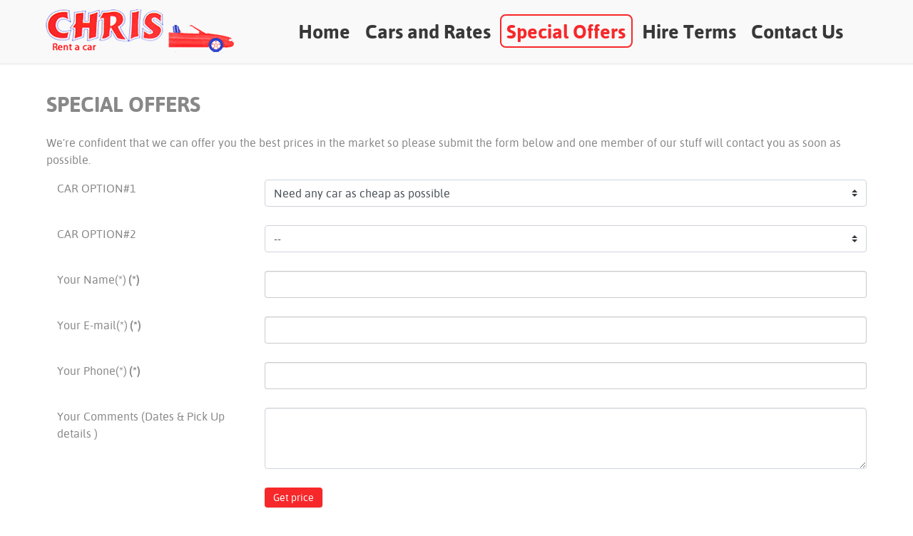

--- FILE ---
content_type: text/html; charset=utf-8
request_url: https://paphoshirecar.com/index.php/en/special-offers
body_size: 3644
content:
<!DOCTYPE html>
<html prefix="og: http://ogp.me/ns#" lang="en-GB" dir="ltr">
        <head>
    
            <meta name="viewport" content="width=device-width, initial-scale=1.0">
        <meta http-equiv="X-UA-Compatible" content="IE=edge" />
        

        
            
    <meta charset="utf-8" />
	<base href="https://paphoshirecar.com/index.php/en/special-offers" />
	<meta name="keywords" content="rsform, contact, form, joomla" />
	<meta name="description" content="This is the meta description of your form. You can use it for SEO purposes." />
	<meta name="generator" content="Joomla! - Open Source Content Management" />
	<title>Special Offers</title>
	<link href="https://cdn.jsdelivr.net/npm/simple-line-icons@2.4.1/css/simple-line-icons.css" rel="stylesheet" />
	<link href="/components/com_k2/css/k2.css?v=2.10.2&b=20191212" rel="stylesheet" />
	<link href="/media/com_rsform/css/front.css?7ca4f47424c9c8ecbf36585c71f3ea09" rel="stylesheet" />
	<link href="/media/com_rsform/css/frameworks/bootstrap4/bootstrap.min.css?7ca4f47424c9c8ecbf36585c71f3ea09" rel="stylesheet" />
	<link href="/plugins/system/jce/css/content.css?7ca4f47424c9c8ecbf36585c71f3ea09" rel="stylesheet" />
	<link href="/plugins/system/rokbox/assets/styles/rokbox.css" rel="stylesheet" />
	<link href="/media/gantry5/assets/css/font-awesome.min.css" rel="stylesheet" />
	<link href="/media/gantry5/engines/nucleus/css-compiled/nucleus.css" rel="stylesheet" />
	<link href="/templates/rt_ethereal/custom/css-compiled/ethereal_17.css" rel="stylesheet" />
	<link href="/media/gantry5/assets/css/bootstrap-gantry.css" rel="stylesheet" />
	<link href="/media/gantry5/engines/nucleus/css-compiled/joomla.css" rel="stylesheet" />
	<link href="/media/jui/css/icomoon.css" rel="stylesheet" />
	<link href="/templates/rt_ethereal/custom/css-compiled/ethereal-joomla_17.css" rel="stylesheet" />
	<link href="/templates/rt_ethereal/custom/css-compiled/custom_17.css" rel="stylesheet" />
	<script type="application/json" class="joomla-script-options new">{"csrf.token":"ae062eb5b53ffec6509c7ea5a25e3218","system.paths":{"root":"","base":""}}</script>
	<script src="/media/jui/js/jquery.min.js?7ca4f47424c9c8ecbf36585c71f3ea09"></script>
	<script src="/media/jui/js/jquery-noconflict.js?7ca4f47424c9c8ecbf36585c71f3ea09"></script>
	<script src="/media/jui/js/jquery-migrate.min.js?7ca4f47424c9c8ecbf36585c71f3ea09"></script>
	<script src="/media/k2/assets/js/k2.frontend.js?v=2.10.2&b=20191212&sitepath=/"></script>
	<script src="/media/com_rsform/js/script.js?7ca4f47424c9c8ecbf36585c71f3ea09"></script>
	<script src="/media/com_rsform/js/frameworks/bootstrap4/bootstrap.bundle.min.js?7ca4f47424c9c8ecbf36585c71f3ea09"></script>
	<script src="/media/system/js/mootools-core.js?7ca4f47424c9c8ecbf36585c71f3ea09"></script>
	<script src="/media/system/js/core.js?7ca4f47424c9c8ecbf36585c71f3ea09"></script>
	<script src="/media/system/js/mootools-more.js?7ca4f47424c9c8ecbf36585c71f3ea09"></script>
	<script src="/plugins/system/rokbox/assets/js/rokbox.js"></script>
	<script src="/media/jui/js/bootstrap.min.js?7ca4f47424c9c8ecbf36585c71f3ea09"></script>
	<script>
jQuery(function ($) {
	$('[data-toggle="tooltip"]').tooltip({"html": true,"container": "body"});
});RSFormProUtils.addEvent(window, 'load', function(){
	RSFormPro.setHTML5Validation('4', false, {"parent":"","field":"is-invalid"}, 0);  
});if (typeof RokBoxSettings == 'undefined') RokBoxSettings = {pc: '100'};
	</script>

    <!--[if (gte IE 8)&(lte IE 9)]>
        <script type="text/javascript" src="/media/gantry5/assets/js/html5shiv-printshiv.min.js"></script>
        <link rel="stylesheet" href="/media/gantry5/engines/nucleus/css/nucleus-ie9.css" type="text/css"/>
        <script type="text/javascript" src="/media/gantry5/assets/js/matchmedia.polyfill.js"></script>
        <![endif]-->
                        
</head>

    <body class="gantry site com_rsform view-rsform no-layout no-task dir-ltr itemid-143 outline-17 g-offcanvas-left g-default g-style-preset6">
        
                    

        <div id="g-offcanvas"  data-g-offcanvas-swipe="1" data-g-offcanvas-css3="1">
                        <div class="g-grid">                        

        <div class="g-block size-100">
             <div id="mobile-menu-7892-particle" class="g-content g-particle">            <div id="g-mobilemenu-container" data-g-menu-breakpoint="48rem"></div>
            </div>
        </div>
            </div>
    </div>
        <div id="g-page-surround">
            <div class="g-offcanvas-hide g-offcanvas-toggle" role="navigation" data-offcanvas-toggle aria-controls="g-offcanvas" aria-expanded="false"><i class="fa fa-fw fa-bars"></i></div>                        

                                            
                <section id="g-top">
                <div class="g-container">                                <div class="g-grid">                        

        <div class="g-block size-100">
             <div class="g-system-messages">
                                            
            
    </div>
        </div>
            </div>
            </div>
        
    </section>
                                
                <header id="g-header">
                <div class="g-container">                                <div class="g-grid">                        

        <div class="g-block size-30 g-logo-block">
             <div id="logo-9829-particle" class="g-content g-particle">            <a href="/" target="_self" title="Ethereal" aria-label="Ethereal" rel="home" class="g-logo">
                        <img src="/images/cyprus-car-hire-smaller.gif"  alt="Ethereal" />
            </a>
            </div>
        </div>
                    

        <div class="g-block size-70 g-menu-block">
             <div id="menu-5768-particle" class="g-content g-particle">            <nav class="g-main-nav" data-g-hover-expand="true">
        <ul class="g-toplevel">
                                                                                                        
        
                        
        
                
        <li class="g-menu-item g-menu-item-type-component g-menu-item-109 g-standard  ">
            <a class="g-menu-item-container" href="/index.php/en/">
                                                                <span class="g-menu-item-content">
                                    <span class="g-menu-item-title">Home</span>
            
                    </span>
                                                </a>
                                </li>
    
                                                                                        
        
                        
        
                
        <li class="g-menu-item g-menu-item-type-component g-menu-item-137 g-standard  ">
            <a class="g-menu-item-container" href="/index.php/en/cars-and-rates">
                                                                <span class="g-menu-item-content">
                                    <span class="g-menu-item-title">Cars and Rates</span>
            
                    </span>
                                                </a>
                                </li>
    
                                                                                        
        
                        
        
                
        <li class="g-menu-item g-menu-item-type-component g-menu-item-143 active g-standard  ">
            <a class="g-menu-item-container" href="/index.php/en/special-offers">
                                                                <span class="g-menu-item-content">
                                    <span class="g-menu-item-title">Special Offers</span>
            
                    </span>
                                                </a>
                                </li>
    
                                                                                        
        
                        
        
                
        <li class="g-menu-item g-menu-item-type-component g-menu-item-144 g-standard  ">
            <a class="g-menu-item-container" href="/index.php/en/hire-terms">
                                                                <span class="g-menu-item-content">
                                    <span class="g-menu-item-title">Hire Terms</span>
            
                    </span>
                                                </a>
                                </li>
    
                                                                                        
        
                        
        
                
        <li class="g-menu-item g-menu-item-type-component g-menu-item-145 g-standard  ">
            <a class="g-menu-item-container" href="/index.php/en/contact-us">
                                                                <span class="g-menu-item-content">
                                    <span class="g-menu-item-title">Contact Us</span>
            
                    </span>
                                                </a>
                                </li>
    
    
        </ul>
    </nav>
            </div>
        </div>
            </div>
            </div>
        
    </header>
                
                                
                
    
                <section id="g-container-2762" class="g-wrapper">
                <div class="g-container">                    <div class="g-grid">                        

        <div class="g-block size-100">
             <section id="g-mainbar">
                                        <div class="g-grid">                        

        <div class="g-block size-100">
             <div class="g-content">
                                                            <div class="platform-content row-fluid"><div class="span12"><form method="post"  id="userForm" action="https://paphoshirecar.com/index.php/en/special-offers"><h2>SPECIAL OFFERS</h2>

<!-- Do not remove this ID, it is used to identify the page so that the pagination script can work correctly -->
<fieldset class="formContainer" id="rsform_4_page_0">
	<div class="form-row">
		<div class="col-12">
			<div class="form-group rsform-block rsform-block-info">
					We're confident that we can offer you the best prices in the market so please submit the form below and one member of our stuff will contact you as soon as possible.
			</div>
			<div class="form-group row rsform-block rsform-block-car1">
				<label class="col-sm-3 control-label formControlLabel" data-toggle="tooltip" title="" for="car1">CAR OPTION#1</label>
				<div class="col-sm-9 formControls">
					<select name="form[car1][]" id="car1" class="rsform-select-box form-control custom-select"><option value="Need any car as cheap as possible">Need any car as cheap as possible</option><option value="Need a Jeep,as cheap as possible">Need a Jeep,as cheap as possible</option><option value="Need a saloon car, as cheap as possible">Need a saloon car, as cheap as possible</option><option value="Suzuki Alto 1.0ltr">Suzuki Alto 1.0ltr</option><option value="Subaru Justy 1.0ltr		">Subaru Justy 1.0ltr		</option><option value="Suzuki Swift 1.4ltr">Suzuki Swift 1.4ltr</option><option value="Skoda Fabia 1.4ltr">Skoda Fabia 1.4ltr</option><option value="Opel Corsa 1.4ltr">Opel Corsa 1.4ltr</option><option value="Honda Jazz 1.4ltr">Honda Jazz 1.4ltr</option><option value="Nissa Note 1.4ltr">Nissa Note 1.4ltr</option><option value="Mazda 2 1.4ltr">Mazda 2 1.4ltr</option><option value="Suzuki Jimny 1.4ltr">Suzuki Jimny 1.4ltr</option><option value="Suzuki Grand Vitara 1.6ltr">Suzuki Grand Vitara 1.6ltr</option><option value="Honda HRV 1.6ltr">Honda HRV 1.6ltr</option><option value="Chevrolet Cruze 1.6ltr">Chevrolet Cruze 1.6ltr</option><option value="Opel Zafira 1.6ltr">Opel Zafira 1.6ltr</option><option value="Volkswagen Touran 1.6ltr">Volkswagen Touran 1.6ltr</option><option value="Nissan Note 1.6ltr">Nissan Note 1.6ltr</option><option value="Nissan Qashqai 1.6ltr">Nissan Qashqai 1.6ltr</option><option value="Hyundai ix35 1.6ltr">Hyundai ix35 1.6ltr</option><option value="Mini Cooper 1.6ltr">Mini Cooper 1.6ltr</option><option value="Volkswagen EOS 1.8ltr">Volkswagen EOS 1.8ltr</option><option value="Volkswagen Tiguan 2.0ltr">Volkswagen Tiguan 2.0ltr</option><option value="Hyundai ix35 2.0ltr">Hyundai ix35 2.0ltr</option><option value="Mercedes E200 2.0ltr">Mercedes E200 2.0ltr</option></select>
					<div><span class="formValidation"><span id="component33" class="formNoError">Invalid Input</span></span></div>
				</div>
			</div>
			<div class="form-group row rsform-block rsform-block-car2">
				<label class="col-sm-3 control-label formControlLabel" data-toggle="tooltip" title="" for="car2">CAR OPTION#2</label>
				<div class="col-sm-9 formControls">
					<select name="form[car2][]" id="car2" class="rsform-select-box form-control custom-select"><option value="--">--</option><option value="Need any car as cheap as possible">Need any car as cheap as possible</option><option value="Need a Jeep,as cheap as possible">Need a Jeep,as cheap as possible</option><option value="Need a saloon car, as cheap as possible">Need a saloon car, as cheap as possible</option><option value="Suzuki Alto 1.0ltr">Suzuki Alto 1.0ltr</option><option value="Subaru Justy 1.0ltr		">Subaru Justy 1.0ltr		</option><option value="Suzuki Swift 1.4ltr">Suzuki Swift 1.4ltr</option><option value="Skoda Fabia 1.4ltr">Skoda Fabia 1.4ltr</option><option value="Opel Corsa 1.4ltr">Opel Corsa 1.4ltr</option><option value="Honda Jazz 1.4ltr">Honda Jazz 1.4ltr</option><option value="Nissa Note 1.4ltr">Nissa Note 1.4ltr</option><option value="Mazda 2 1.4ltr">Mazda 2 1.4ltr</option><option value="Suzuki Jimny 1.4ltr">Suzuki Jimny 1.4ltr</option><option value="Suzuki Grand Vitara 1.6ltr">Suzuki Grand Vitara 1.6ltr</option><option value="Honda HRV 1.6ltr">Honda HRV 1.6ltr</option><option value="Chevrolet Cruze 1.6ltr">Chevrolet Cruze 1.6ltr</option><option value="Opel Zafira 1.6ltr">Opel Zafira 1.6ltr</option><option value="Volkswagen Touran 1.6ltr">Volkswagen Touran 1.6ltr</option><option value="Nissan Note 1.6ltr">Nissan Note 1.6ltr</option><option value="Nissan Qashqai 1.6ltr">Nissan Qashqai 1.6ltr</option><option value="Hyundai ix35 1.6ltr">Hyundai ix35 1.6ltr</option><option value="Mini Cooper 1.6ltr">Mini Cooper 1.6ltr</option><option value="Volkswagen EOS 1.8ltr">Volkswagen EOS 1.8ltr</option><option value="Volkswagen Tiguan 2.0ltr">Volkswagen Tiguan 2.0ltr</option><option value="Hyundai ix35 2.0ltr">Hyundai ix35 2.0ltr</option><option value="Mercedes E200 2.0ltr">Mercedes E200 2.0ltr</option></select>
					<div><span class="formValidation"><span id="component41" class="formNoError">Invalid Input</span></span></div>
				</div>
			</div>
			<div class="form-group row rsform-block rsform-block-fullname">
				<label class="col-sm-3 control-label formControlLabel" data-toggle="tooltip" title="" for="FullName">Your Name(*)<strong class="formRequired">(*)</strong></label>
				<div class="col-sm-9 formControls">
					<input type="text" value="" size="20" name="form[FullName]" id="FullName" class="rsform-input-box form-control" />
					<div><span class="formValidation"><span id="component35" class="formNoError">Please type your full name.</span></span></div>
				</div>
			</div>
			<div class="form-group row rsform-block rsform-block-email">
				<label class="col-sm-3 control-label formControlLabel" data-toggle="tooltip" title="" for="Email">Your E-mail(*)<strong class="formRequired">(*)</strong></label>
				<div class="col-sm-9 formControls">
					<input type="text" value="" size="20" name="form[Email]" id="Email" class="rsform-input-box form-control" />
					<div><span class="formValidation"><span id="component36" class="formNoError">Invalid email address.</span></span></div>
				</div>
			</div>
			<div class="form-group row rsform-block rsform-block-phone">
				<label class="col-sm-3 control-label formControlLabel" data-toggle="tooltip" title="" for="Phone">Your Phone(*)<strong class="formRequired">(*)</strong></label>
				<div class="col-sm-9 formControls">
					<input type="text" value="" size="20" name="form[Phone]" id="Phone" class="rsform-input-box form-control" />
					<div><span class="formValidation"><span id="component37" class="formNoError">Invalid Input</span></span></div>
				</div>
			</div>
			<div class="form-group row rsform-block rsform-block-comments">
				<label class="col-sm-3 control-label formControlLabel" data-toggle="tooltip" title="" for="Comments">Your Comments (Dates & Pick Up details )</label>
				<div class="col-sm-9 formControls">
					<textarea cols="25" rows="3" name="form[Comments]" id="Comments" class="rsform-text-box form-control"></textarea>
					<div><span class="formValidation"><span id="component38" class="formNoError">Invalid Input</span></span></div>
				</div>
			</div>
			<div class="form-group row rsform-block rsform-block-submit">
				<label class="col-sm-3 control-label formControlLabel" data-toggle="tooltip" title="" for="Submit"></label>
				<div class="col-sm-9 formControls">
					<input type="submit" name="form[Submit]" id="Submit" class="rsform-submit-button  btn btn-primary" value="Get price" />
					<div><span class="formValidation"></span></div>
				</div>
			</div>
			<div class="form-group row rsform-block rsform-block-antispam">
				<label class="col-sm-3 control-label formControlLabel" data-toggle="tooltip" title="" for="AntiSpam"> </label>
				<div class="col-sm-9 formControls">
					<input type="text" style="display: none !important; position: absolute !important; left: -4000px !important; top: -4000px !important;" value="" name="Name" />
					<div><span class="formValidation"><span id="component48" class="formNoError">Invalid Input</span></span></div>
				</div>
			</div>
		</div>
	</div>
</fieldset><input type="hidden" name="form[formId]" value="4"/></form></div></div>
    
            
    </div>
        </div>
            </div>
            
    </section>
        </div>
            </div>
    </div>
        
    </section>
    
                                
                <section id="g-copyright">
                <div class="g-container">                                <div class="g-grid">                        

        <div class="g-block size-33 g-copyright">
             <div id="copyright-5453-particle" class="g-content g-particle">            &copy;
        2026
    Chris Rent A Car
            </div>
        </div>
                    

        <div class="g-block size-57">
             <div id="custom-3006-particle" class="g-content g-particle">            <ul class="g-horizontalmenu">
	<li><a href="/index.php/en/">Chris Rent a Car</a></li>
	<li><a href="/index.php/en/cars-and-rates">Cars and Rates</a></li>
	<li><a href="/index.php/en/special-offers">Special Offers</a></li>
	<li><a href="/index.php/en/hire-terms">Rental Terms</a></li>
	<li><a href="/index.php/en/contact-us">Contact us</a></li>
</ul>
            </div>
        </div>
                    

        <div class="g-block size-10">
             <div id="totop-4060-particle" class="g-content g-particle">            <div class="particle_gantry_totop g-particle">
    <div class="g-totop">
        <a href="#" id="g-totop" rel="nofollow">
                        <i class="fa fa-fw fa-2x fa-arrow-circle-o-up"></i>                    </a>
    </div>
</div>
            </div>
        </div>
            </div>
            </div>
        
    </section>
            
                        

        </div>
                    

                        <script type="text/javascript" src="/media/gantry5/assets/js/main.js"></script>
    

    

        
    <script defer src="https://static.cloudflareinsights.com/beacon.min.js/vcd15cbe7772f49c399c6a5babf22c1241717689176015" integrity="sha512-ZpsOmlRQV6y907TI0dKBHq9Md29nnaEIPlkf84rnaERnq6zvWvPUqr2ft8M1aS28oN72PdrCzSjY4U6VaAw1EQ==" data-cf-beacon='{"version":"2024.11.0","token":"c0f20cfcd0f346999599395837bd2220","r":1,"server_timing":{"name":{"cfCacheStatus":true,"cfEdge":true,"cfExtPri":true,"cfL4":true,"cfOrigin":true,"cfSpeedBrain":true},"location_startswith":null}}' crossorigin="anonymous"></script>
</body>
</html>


--- FILE ---
content_type: text/css
request_url: https://paphoshirecar.com/templates/rt_ethereal/custom/css-compiled/ethereal_17.css
body_size: 20980
content:
/* GANTRY5 DEVELOPMENT MODE ENABLED.

   WARNING: This file is automatically generated by Gantry5. Any modifications to this file will be lost!

   For more information on modifying CSS, please read:

   http://docs.gantry.org/gantry5/configure/styles
   http://docs.gantry.org/gantry5/tutorials/adding-a-custom-style-sheet
 */

/* line 2, media/gantry5/engines/nucleus/scss/nucleus/mixins/_nav.scss */
/* line 12, media/gantry5/engines/nucleus/scss/nucleus/mixins/_nav.scss */
/* line 2, media/gantry5/engines/nucleus/scss/nucleus/mixins/_utilities.scss */
/* line 9, media/gantry5/engines/nucleus/scss/nucleus/mixins/_utilities.scss */
/* line 2, media/gantry5/engines/nucleus/scss/nucleus/theme/_flex.scss */
.g-content {
  margin: 0.625rem;
  padding: 0.938rem;
}
/* line 6, media/gantry5/engines/nucleus/scss/nucleus/theme/_flex.scss */
.g-flushed .g-content {
  margin: 0;
  padding: 0;
}
/* line 2, media/gantry5/engines/nucleus/scss/nucleus/theme/_typography.scss */
body {
  font-size: 1rem;
  line-height: 1.5;
}
/* line 8, media/gantry5/engines/nucleus/scss/nucleus/theme/_typography.scss */
h1 {
  font-size: 2.25rem;
}
/* line 12, media/gantry5/engines/nucleus/scss/nucleus/theme/_typography.scss */
h2 {
  font-size: 1.9rem;
}
/* line 16, media/gantry5/engines/nucleus/scss/nucleus/theme/_typography.scss */
h3 {
  font-size: 1.5rem;
}
/* line 20, media/gantry5/engines/nucleus/scss/nucleus/theme/_typography.scss */
h4 {
  font-size: 1.15rem;
}
/* line 24, media/gantry5/engines/nucleus/scss/nucleus/theme/_typography.scss */
h5 {
  font-size: 1rem;
}
/* line 28, media/gantry5/engines/nucleus/scss/nucleus/theme/_typography.scss */
h6 {
  font-size: 0.85rem;
}
/* line 33, media/gantry5/engines/nucleus/scss/nucleus/theme/_typography.scss */
small {
  font-size: 0.875rem;
}
/* line 37, media/gantry5/engines/nucleus/scss/nucleus/theme/_typography.scss */
cite {
  font-size: 0.875rem;
}
/* line 41, media/gantry5/engines/nucleus/scss/nucleus/theme/_typography.scss */
sub, sup {
  font-size: 0.75rem;
}
/* line 46, media/gantry5/engines/nucleus/scss/nucleus/theme/_typography.scss */
code, kbd, pre, samp {
  font-size: 1rem;
  font-family: "Menlo", "Monaco", monospace;
}
/* line 1, media/gantry5/engines/nucleus/scss/nucleus/theme/_forms.scss */
textarea, select[multiple=multiple], input[type="color"], input[type="date"], input[type="datetime"], input[type="datetime-local"], input[type="email"], input[type="month"], input[type="number"], input[type="password"], input[type="search"], input[type="tel"], input[type="text"], input[type="time"], input[type="url"], input[type="week"], input:not([type]) {
  border-radius: 0.1875rem;
}
/* line 1, templates/rt_ethereal/scss/ethereal/_core.scss */
body {
  color: #888;
  background: #fff;
  -webkit-font-smoothing: antialiased;
  -moz-osx-font-smoothing: grayscale;
}
/* line 8, templates/rt_ethereal/scss/ethereal/_core.scss */
a {
  color: #f7282a;
  -webkit-transition: all 0.2s;
  -moz-transition: all 0.2s;
  transition: all 0.2s;
}
/* line 11, templates/rt_ethereal/scss/ethereal/_core.scss */
a:hover {
  color: inherit;
}
/* line 16, templates/rt_ethereal/scss/ethereal/_core.scss */
body p {
  margin: 1rem 0;
}
/* line 1, templates/rt_ethereal/scss/ethereal/_pagesurround.scss */
#g-page-surround {
  background: #fff;
  overflow: hidden;
}
@media print {
  /* line 7, templates/rt_ethereal/scss/ethereal/_pagesurround.scss */
  #g-page-surround {
    background: #fff !important;
    color: #000 !important;
  }
}
@font-face {
  font-family: "asap";
  font-style: normal;
  font-weight: 700;
  src: url('../../fonts/asap/asap_bold/asap-bold-webfont.eot#iefix') format("embedded-opentype"), url('../../fonts/asap/asap_bold/asap-bold-webfont.woff2') format("woff2"), url('../../fonts/asap/asap_bold/asap-bold-webfont.woff') format("woff"), url('../../fonts/asap/asap_bold/asap-bold-webfont.ttf') format("truetype"), url('../../fonts/asap/asap_bold/asap-bold-webfont.svg#asap') format("svg");
}
@font-face {
  font-family: "asap";
  font-style: normal;
  font-weight: 400;
  src: url('../../fonts/asap/asap_regular/asap-regular-webfont.eot#iefix') format("embedded-opentype"), url('../../fonts/asap/asap_regular/asap-regular-webfont.woff2') format("woff2"), url('../../fonts/asap/asap_regular/asap-regular-webfont.woff') format("woff"), url('../../fonts/asap/asap_regular/asap-regular-webfont.ttf') format("truetype"), url('../../fonts/asap/asap_regular/asap-regular-webfont.svg#asap') format("svg");
}
@font-face {
  font-family: "poly";
  font-style: normal;
  font-weight: 400;
  src: url('../../fonts/poly/poly_regular/poly-regular-webfont.eot#iefix') format("embedded-opentype"), url('../../fonts/poly/poly_regular/poly-regular-webfont.woff2') format("woff2"), url('../../fonts/poly/poly_regular/poly-regular-webfont.woff') format("woff"), url('../../fonts/poly/poly_regular/poly-regular-webfont.ttf') format("truetype"), url('../../fonts/poly/poly_regular/poly-regular-webfont.svg#poly') format("svg");
}
@font-face {
  font-family: "aguafinascript";
  font-style: normal;
  font-weight: 400;
  src: url('../../fonts/aguafinascript/aguafinascript_regular/aguafinascript-regular-webfont.eot#iefix') format("embedded-opentype"), url('../../fonts/aguafinascript/aguafinascript_regular/aguafinascript-regular-webfont.woff2') format("woff2"), url('../../fonts/aguafinascript/aguafinascript_regular/aguafinascript-regular-webfont.woff') format("woff"), url('../../fonts/aguafinascript/aguafinascript_regular/aguafinascript-regular-webfont.ttf') format("truetype"), url('../../fonts/aguafinascript/aguafinascript_regular/aguafinascript-regular-webfont.svg#aguafinascript') format("svg");
}
/* line 6, templates/rt_ethereal/scss/ethereal/_typography.scss */
body {
  font-family: "asap", "Helvetica", "Tahoma", "Geneva", "Arial", sans-serif;
  font-weight: 400;
}
/* line 12, templates/rt_ethereal/scss/ethereal/_typography.scss */
h1, h2, h3, h4, h5 {
  font-family: "asap", "Helvetica", "Tahoma", "Geneva", "Arial", sans-serif;
  font-weight: 700;
}
/* line 16, templates/rt_ethereal/scss/ethereal/_typography.scss */
h4 {
  font-size: 1.15rem;
}
/* line 19, templates/rt_ethereal/scss/ethereal/_typography.scss */
.g-title {
  font-family: "poly", "Helvetica", "Tahoma", "Geneva", "Arial", sans-serif;
  font-size: 1.7rem;
  font-weight: normal;
}
/* line 24, templates/rt_ethereal/scss/ethereal/_typography.scss */
.g-promo {
  font-size: 3rem;
  line-height: 1.2;
  font-family: "aguafinascript", "Helvetica", "Tahoma", "Geneva", "Arial", sans-serif;
  font-weight: 900;
}
/* line 30, templates/rt_ethereal/scss/ethereal/_typography.scss */
.g-headline, .swiper-slide-content-list .g-content .g-blogcontent-title {
  font-family: "asap", "Helvetica", "Tahoma", "Geneva", "Arial", sans-serif;
  font-weight: normal;
  font-size: 1.25rem;
}
/* line 35, templates/rt_ethereal/scss/ethereal/_typography.scss */
.g-quote {
  font-family: "asap", "Helvetica", "Tahoma", "Geneva", "Arial", sans-serif;
  font-weight: normal;
  font-size: 1.25rem;
  font-style: italic;
}
/* line 41, templates/rt_ethereal/scss/ethereal/_typography.scss */
.g-tag, .sprocket-strips .sprocket-strips-text-sub {
  font-weight: bold;
  font-size: 0.9rem;
  text-transform: uppercase;
}
/* line 46, templates/rt_ethereal/scss/ethereal/_typography.scss */
.g-larger {
  font-size: 3rem;
}
/* line 51, templates/rt_ethereal/scss/ethereal/_typography.scss */
blockquote {
  border-left: 10px solid rgba(136, 136, 136, 0.1);
}
/* line 53, templates/rt_ethereal/scss/ethereal/_typography.scss */
blockquote p {
  font-size: 1.1rem;
  color: #bbb;
}
/* line 57, templates/rt_ethereal/scss/ethereal/_typography.scss */
blockquote cite {
  display: block;
  text-align: right;
  color: #888;
  font-size: 1.2rem;
}
/* line 66, templates/rt_ethereal/scss/ethereal/_typography.scss */
code, kbd, pre, samp {
  font-family: "Menlo", "Monaco", monospace;
}
/* line 73, templates/rt_ethereal/scss/ethereal/_typography.scss */
code {
  background: #f9f2f4;
  color: #9c1d3d;
}
/* line 78, templates/rt_ethereal/scss/ethereal/_typography.scss */
pre {
  padding: 1rem;
  margin: 2rem 0;
  background: #f6f6f6;
  border: 1px solid rgba(0, 0, 0, 0.1);
  border-radius: 0.1875rem;
  line-height: 1.15;
  font-size: 0.9rem;
}
/* line 87, templates/rt_ethereal/scss/ethereal/_typography.scss */
pre code {
  color: #237794;
  background: inherit;
  font-size: 0.9rem;
}
/* line 92, templates/rt_ethereal/scss/ethereal/_typography.scss */
pre.prettyprint {
  padding: 1rem !important;
  border-color: rgba(0, 0, 0, 0.1) !important;
}
/* line 99, templates/rt_ethereal/scss/ethereal/_typography.scss */
hr {
  margin: 1.5rem 0;
  border-bottom: 1px solid rgba(136, 136, 136, 0.1);
}
/* line 103, templates/rt_ethereal/scss/ethereal/_typography.scss */
.g-para, .g-blogcontent p {
  margin: 0.3rem 0 1rem;
}
/* line 1, templates/rt_ethereal/scss/ethereal/_utilities.scss */
.noliststyle {
  list-style: none;
}
/* line 4, templates/rt_ethereal/scss/ethereal/_utilities.scss */
.g-uppercase {
  text-transform: uppercase;
}
/* line 7, templates/rt_ethereal/scss/ethereal/_utilities.scss */
.g-notexttransform {
  text-transform: none;
}
/* line 10, templates/rt_ethereal/scss/ethereal/_utilities.scss */
.g-positive-margin-top {
  margin-top: 23rem;
}
/* line 13, templates/rt_ethereal/scss/ethereal/_utilities.scss */
.g-negative-margin-bottom {
  margin-bottom: -25rem;
}
/* line 1, templates/rt_ethereal/scss/ethereal/_top.scss */
#g-top {
  background: #dfdfdf;
  color: #787878;
}
@media print {
  /* line 7, templates/rt_ethereal/scss/ethereal/_top.scss */
  #g-top {
    background: #fff !important;
    color: #000 !important;
  }
}
/* line 1, templates/rt_ethereal/scss/ethereal/_header.scss */
#g-header {
  background: #fff;
  color: #383838;
  position: relative;
  z-index: 10001;
  border-top: 1px solid #fff;
  border-bottom: 1px solid #ebebeb;
}
/* line 8, templates/rt_ethereal/scss/ethereal/_header.scss */
#g-header a {
  color: #383838;
}
/* line 10, templates/rt_ethereal/scss/ethereal/_header.scss */
#g-header a:hover {
  color: #121212;
}
/* line 14, templates/rt_ethereal/scss/ethereal/_header.scss */
@media only all and (max-width: 47.938rem) {
  /* line 25, media/gantry5/engines/nucleus/scss/nucleus/mixins/_breakpoints.scss */
  #g-header .g-logo-block {
    text-align: center;
  }
}
/* line 18, templates/rt_ethereal/scss/ethereal/_header.scss */
@media only all and (max-width: 47.938rem) {
  #g-header .g-logo-block .g-content {
    margin: 0;
    padding: 0;
  }
}
/* line 25, templates/rt_ethereal/scss/ethereal/_header.scss */
#g-header .g-logo {
  display: block;
  line-height: 2.5rem;
  margin: 0.625rem;
}
/* line 29, templates/rt_ethereal/scss/ethereal/_header.scss */
@media only all and (max-width: 30rem) {
  /* line 19, media/gantry5/engines/nucleus/scss/nucleus/mixins/_breakpoints.scss */
  #g-header .g-logo img {
    width: 70%;
  }
}
/* line 35, templates/rt_ethereal/scss/ethereal/_header.scss */
#g-header .g-main-nav {
  line-height: 2.5rem;
}
/* line 42, templates/rt_ethereal/scss/ethereal/_header.scss */
.g-menu-hastouch .g-standard .g-toplevel > li.g-menu-item-link-parent > .g-menu-item-container > .g-menu-parent-indicator, .g-menu-hastouch .g-fullwidth .g-toplevel > li.g-menu-item-link-parent > .g-menu-item-container > .g-menu-parent-indicator, .g-menu-hastouch .g-standard .g-sublevel > li.g-menu-item-link-parent > .g-menu-item-container > .g-menu-parent-indicator, .g-menu-hastouch .g-fullwidth .g-sublevel > li.g-menu-item-link-parent > .g-menu-item-container > .g-menu-parent-indicator {
  border: 1px solid #fff;
  background: #f5f5f5;
}
/* line 45, templates/rt_ethereal/scss/ethereal/_header.scss */
.g-menu-hastouch .g-standard .g-toplevel > li.g-menu-item-link-parent > .g-menu-item-container > .g-menu-parent-indicator:hover, .g-menu-hastouch .g-fullwidth .g-toplevel > li.g-menu-item-link-parent > .g-menu-item-container > .g-menu-parent-indicator:hover, .g-menu-hastouch .g-standard .g-sublevel > li.g-menu-item-link-parent > .g-menu-item-container > .g-menu-parent-indicator:hover, .g-menu-hastouch .g-fullwidth .g-sublevel > li.g-menu-item-link-parent > .g-menu-item-container > .g-menu-parent-indicator:hover {
  background: #ebebeb;
}
/* line 50, templates/rt_ethereal/scss/ethereal/_header.scss */
/* line 53, templates/rt_ethereal/scss/ethereal/_header.scss */
#g-header > .g-container {
  position: relative;
}
/* line 58, templates/rt_ethereal/scss/ethereal/_header.scss */
#g-header .g-content {
  padding: 0;
}
/* line 63, templates/rt_ethereal/scss/ethereal/_header.scss */
#g-header .g-social {
  text-align: right;
}
@media only all and (max-width: 47.938rem) {
  #g-header .g-social {
    text-align: center;
  }
}
/* line 71, templates/rt_ethereal/scss/ethereal/_header.scss */
#g-header .g-main-nav {
  margin: 0;
}
/* line 74, templates/rt_ethereal/scss/ethereal/_header.scss */
/* line 76, templates/rt_ethereal/scss/ethereal/_header.scss */
#g-header .g-main-nav .g-toplevel > li {
  margin: 0 0.05rem;
}
/* line 78, templates/rt_ethereal/scss/ethereal/_header.scss */
#g-header .g-main-nav .g-toplevel > li > .g-menu-item-container {
  color: #383838;
  border-radius: 3px;
}
/* line 82, templates/rt_ethereal/scss/ethereal/_header.scss */
/* line 83, templates/rt_ethereal/scss/ethereal/_header.scss */
#g-header .g-main-nav .g-toplevel > li:hover > .g-menu-item-container {
  color: #383838;
  background: #dedede;
}
/* line 86, templates/rt_ethereal/scss/ethereal/_header.scss */
#g-header .g-main-nav .g-toplevel > li:hover > .g-menu-item-container > .g-selected {
  color: #383838;
  background: #dedede;
}
/* line 92, templates/rt_ethereal/scss/ethereal/_header.scss */
/* line 93, templates/rt_ethereal/scss/ethereal/_header.scss */
#g-header .g-main-nav .g-toplevel > li.active > .g-menu-item-container {
  color: #f7282a;
}
/* line 95, templates/rt_ethereal/scss/ethereal/_header.scss */
#g-header .g-main-nav .g-toplevel > li.active > .g-menu-item-container:after {
  background: #f7282a;
  bottom: -10px;
  content: '';
  height: 2px;
  position: absolute;
  width: 38px;
  left: 50%;
  margin-left: -19px;
}
/* line 105, templates/rt_ethereal/scss/ethereal/_header.scss */
#g-header .g-main-nav .g-toplevel > li.active > .g-menu-item-container > .g-selected {
  color: #f7282a;
}
/* line 108, templates/rt_ethereal/scss/ethereal/_header.scss */
#g-header .g-main-nav .g-toplevel > li.active > .g-menu-item-container > .g-selected:after {
  background: #f7282a;
  bottom: -10px;
  content: '';
  height: 2px;
  position: absolute;
  width: 38px;
  left: 50%;
  margin-left: -19px;
}
/* line 121, templates/rt_ethereal/scss/ethereal/_header.scss */
/* line 122, templates/rt_ethereal/scss/ethereal/_header.scss */
/* line 123, templates/rt_ethereal/scss/ethereal/_header.scss */
#g-header .g-main-nav .g-toplevel > li.active.g-parent > .g-menu-item-container:after {
  margin-left: -29px;
}
/* line 131, templates/rt_ethereal/scss/ethereal/_header.scss */
#g-header .g-main-nav .g-dropdown {
  background: #dedede;
}
/* line 133, templates/rt_ethereal/scss/ethereal/_header.scss */
#g-header .g-main-nav .g-dropdown > .g-dropdown-column {
  border: 1px solid transparent;
  border-radius: 3px;
}
/* line 139, templates/rt_ethereal/scss/ethereal/_header.scss */
/* line 140, templates/rt_ethereal/scss/ethereal/_header.scss */
#g-header .g-main-nav .g-sublevel > li {
  border-bottom: 1px solid rgba(56, 56, 56, 0.25);
}
/* line 142, templates/rt_ethereal/scss/ethereal/_header.scss */
#g-header .g-main-nav .g-sublevel > li > .g-menu-item-container {
  color: #383838;
  border-radius: 3px;
}
/* line 145, templates/rt_ethereal/scss/ethereal/_header.scss */
#g-header .g-main-nav .g-sublevel > li > .g-menu-item-container > .g-selected {
  background: #e6e6e6;
}
/* line 150, templates/rt_ethereal/scss/ethereal/_header.scss */
/* line 151, templates/rt_ethereal/scss/ethereal/_header.scss */
#g-header .g-main-nav .g-sublevel > li:hover > .g-menu-item-container, #g-header .g-main-nav .g-sublevel > li.active > .g-menu-item-container {
  color: #fff;
  background: #e4080b;
}
/* line 154, templates/rt_ethereal/scss/ethereal/_header.scss */
#g-header .g-main-nav .g-sublevel > li:hover > .g-menu-item-container > .g-selected, #g-header .g-main-nav .g-sublevel > li.active > .g-menu-item-container > .g-selected {
  color: #fff;
  background: #e4080b;
}
/* line 161, templates/rt_ethereal/scss/ethereal/_header.scss */
#g-header .g-main-nav .g-sublevel > li:last-child {
  border-bottom: none;
}
/* line 165, templates/rt_ethereal/scss/ethereal/_header.scss */
/* line 166, templates/rt_ethereal/scss/ethereal/_header.scss */
/* line 167, templates/rt_ethereal/scss/ethereal/_header.scss */
#g-header .g-main-nav .g-sublevel > li.g-menu-item-type-particle:hover > .g-menu-item-container {
  background: inherit;
}
/* line 175, templates/rt_ethereal/scss/ethereal/_header.scss */
@media only all and (max-width: 47.938rem) {
  #g-header .g-menu-block {
    display: none;
  }
}
/* line 182, templates/rt_ethereal/scss/ethereal/_header.scss */
/* line 183, templates/rt_ethereal/scss/ethereal/_header.scss */
/* line 184, templates/rt_ethereal/scss/ethereal/_header.scss */
/* line 185, templates/rt_ethereal/scss/ethereal/_header.scss */
/* line 186, templates/rt_ethereal/scss/ethereal/_header.scss */
/* line 187, templates/rt_ethereal/scss/ethereal/_header.scss */
/* line 188, templates/rt_ethereal/scss/ethereal/_header.scss */
/* line 195, templates/rt_ethereal/scss/ethereal/_header.scss */
/* line 196, templates/rt_ethereal/scss/ethereal/_header.scss */
/* line 197, templates/rt_ethereal/scss/ethereal/_header.scss */
/* line 198, templates/rt_ethereal/scss/ethereal/_header.scss */
/* line 199, templates/rt_ethereal/scss/ethereal/_header.scss */
/* line 209, templates/rt_ethereal/scss/ethereal/_header.scss */
/* line 210, templates/rt_ethereal/scss/ethereal/_header.scss */
.menu-item-particle a {
  color: #f7282a;
}
/* line 212, templates/rt_ethereal/scss/ethereal/_header.scss */
.menu-item-particle a:hover {
  color: #383838;
}
@media print {
  /* line 219, templates/rt_ethereal/scss/ethereal/_header.scss */
  #g-header {
    background: #fff !important;
    color: #000 !important;
  }
}
/* line 1, templates/rt_ethereal/scss/ethereal/_mainnav.scss */
.g-main-nav .g-toplevel > li > .g-menu-item-container, .g-main-nav .g-sublevel > li > .g-menu-item-container {
  font-size: 0.8rem;
  font-weight: bold;
  padding: 0.2345rem 0.469rem;
  white-space: normal;
  overflow-wrap: break-word;
  word-wrap: break-word;
  word-break: break-all;
  -webkit-transition: 0.35s ease;
  -moz-transition: 0.35s ease;
  transition: 0.35s ease;
}
/* line 10, templates/rt_ethereal/scss/ethereal/_mainnav.scss */
.g-main-nav .g-standard .g-dropdown {
  float: left;
}
/* line 15, templates/rt_ethereal/scss/ethereal/_mainnav.scss */
.g-main-nav {
  z-index: 20;
}
/* line 17, templates/rt_ethereal/scss/ethereal/_mainnav.scss */
/* line 18, templates/rt_ethereal/scss/ethereal/_mainnav.scss */
/* line 21, templates/rt_ethereal/scss/ethereal/_mainnav.scss */
.g-main-nav .g-standard .g-dropdown .g-dropdown {
  top: -1px;
}
/* line 26, templates/rt_ethereal/scss/ethereal/_mainnav.scss */
/* line 28, templates/rt_ethereal/scss/ethereal/_mainnav.scss */
/* line 30, templates/rt_ethereal/scss/ethereal/_mainnav.scss */
.g-main-nav .g-toplevel > li > .g-menu-item-container {
  line-height: 1;
  text-transform: uppercase;
  font-weight: bold;
}
/* line 37, templates/rt_ethereal/scss/ethereal/_mainnav.scss */
/* line 38, templates/rt_ethereal/scss/ethereal/_mainnav.scss */
.g-main-nav .g-toplevel > li > .g-menu-item-container > .g-menu-item-content {
  line-height: normal;
}
/* line 43, templates/rt_ethereal/scss/ethereal/_mainnav.scss */
.g-main-nav .g-toplevel > li.g-parent .g-menu-parent-indicator:after {
  width: 1rem;
}
/* line 48, templates/rt_ethereal/scss/ethereal/_mainnav.scss */
.g-main-nav .g-toplevel i {
  opacity: 0.6;
}
/* line 53, templates/rt_ethereal/scss/ethereal/_mainnav.scss */
.g-main-nav .g-dropdown {
  text-align: left;
  border-radius: 3px;
}
/* line 58, templates/rt_ethereal/scss/ethereal/_mainnav.scss */
/* line 59, templates/rt_ethereal/scss/ethereal/_mainnav.scss */
.g-main-nav .g-sublevel > li {
  margin: 0 0.3125rem;
  padding: 0.3126666667rem 0;
}
/* line 62, templates/rt_ethereal/scss/ethereal/_mainnav.scss */
.g-main-nav .g-sublevel > li > .g-menu-item-container {
  line-height: normal;
}
/* line 65, templates/rt_ethereal/scss/ethereal/_mainnav.scss */
.g-main-nav .g-sublevel > li > .g-menu-item-container > .g-menu-item-content {
  vertical-align: top;
  word-break: normal;
}
/* line 70, templates/rt_ethereal/scss/ethereal/_mainnav.scss */
/* line 71, templates/rt_ethereal/scss/ethereal/_mainnav.scss */
.g-main-nav .g-sublevel > li.g-parent .g-menu-parent-indicator {
  right: 0.638rem;
  top: 50%;
  margin-top: -0.65rem;
}
/* line 82, templates/rt_ethereal/scss/ethereal/_mainnav.scss */
.g-menu-item-subtitle {
  opacity: 0.7;
}
/* line 42, media/gantry5/engines/nucleus/scss/nucleus/mixins/_nav.scss */
/* line 43, media/gantry5/engines/nucleus/scss/nucleus/mixins/_nav.scss */
/* line 44, media/gantry5/engines/nucleus/scss/nucleus/mixins/_nav.scss */
.g-main-nav .g-standard .g-dropdown {
  margin-left: 10px;
}
/* line 46, media/gantry5/engines/nucleus/scss/nucleus/mixins/_nav.scss */
.g-main-nav .g-standard .g-dropdown:after {
  content: "";
  position: absolute;
  display: block;
  top: 0;
  left: -10px;
  right: -10px;
  bottom: 0;
  border-left: 10px solid transparent;
  border-right: 10px solid transparent;
  z-index: -1;
}
/* line 61, media/gantry5/engines/nucleus/scss/nucleus/mixins/_nav.scss */
.g-main-nav .g-standard > .g-dropdown {
  margin-left: 0;
}
/* line 20, media/gantry5/engines/nucleus/scss/nucleus/mixins/_nav.scss */
/* line 21, media/gantry5/engines/nucleus/scss/nucleus/mixins/_nav.scss */
/* line 22, media/gantry5/engines/nucleus/scss/nucleus/mixins/_nav.scss */
.g-main-nav .g-standard > .g-dropdown, .g-main-nav .g-fullwidth > .g-dropdown {
  margin-top: 5px;
}
/* line 24, media/gantry5/engines/nucleus/scss/nucleus/mixins/_nav.scss */
.g-main-nav .g-standard > .g-dropdown:before, .g-main-nav .g-fullwidth > .g-dropdown:before {
  content: "";
  position: absolute;
  display: block;
  top: -5px;
  left: 0;
  right: 0;
  bottom: 0;
  border-top: 5px solid transparent;
  z-index: -1;
}
/* line 93, templates/rt_ethereal/scss/ethereal/_mainnav.scss */
.g-nav-overlay, .g-menu-overlay {
  background: rgba(0, 0, 0, 0.5);
}
/* line 97, templates/rt_ethereal/scss/ethereal/_mainnav.scss */
.g-menu-overlay.g-menu-overlay-open {
  z-index: 19;
  display: none;
}
@media only all and (max-width: 47.938rem) {
  .g-menu-overlay.g-menu-overlay-open {
    display: block;
  }
}
/* line 106, templates/rt_ethereal/scss/ethereal/_mainnav.scss */
/* line 107, templates/rt_ethereal/scss/ethereal/_mainnav.scss */
/* line 108, templates/rt_ethereal/scss/ethereal/_mainnav.scss */
/* line 109, templates/rt_ethereal/scss/ethereal/_mainnav.scss */
/* line 110, templates/rt_ethereal/scss/ethereal/_mainnav.scss */
/* line 111, templates/rt_ethereal/scss/ethereal/_mainnav.scss */
/* line 112, templates/rt_ethereal/scss/ethereal/_mainnav.scss */
.g-menu-hastouch .g-standard .g-toplevel > li.g-menu-item-link-parent > .g-menu-item-container > .g-menu-parent-indicator, .g-menu-hastouch .g-fullwidth .g-toplevel > li.g-menu-item-link-parent > .g-menu-item-container > .g-menu-parent-indicator {
  border-radius: 0.1875rem;
  margin: -0.2rem 0 -0.2rem 0.5rem;
  padding: 0.2rem;
}
/* line 121, templates/rt_ethereal/scss/ethereal/_mainnav.scss */
/* line 122, templates/rt_ethereal/scss/ethereal/_mainnav.scss */
/* line 123, templates/rt_ethereal/scss/ethereal/_mainnav.scss */
/* line 124, templates/rt_ethereal/scss/ethereal/_mainnav.scss */
/* line 125, templates/rt_ethereal/scss/ethereal/_mainnav.scss */
.g-menu-hastouch .g-standard .g-sublevel > li.g-menu-item-link-parent > .g-menu-item-container > .g-menu-parent-indicator, .g-menu-hastouch .g-fullwidth .g-sublevel > li.g-menu-item-link-parent > .g-menu-item-container > .g-menu-parent-indicator {
  border-radius: 3px;
  padding: 0.1rem;
  margin-top: -0.1rem;
  margin-right: -0.1rem;
}
/* line 1, templates/rt_ethereal/scss/ethereal/_slideshow.scss */
#g-slideshow {
  background: #787878;
  color: #fff;
}
/* line 5, templates/rt_ethereal/scss/ethereal/_slideshow.scss */
#g-slideshow .g-container {
  width: 100%;
}
/* line 9, templates/rt_ethereal/scss/ethereal/_slideshow.scss */
#g-slideshow .g-swiper-slideshow-container {
  height: 80vh;
}
/* line 12, templates/rt_ethereal/scss/ethereal/_slideshow.scss */
#g-slideshow .g-slideshow-overlay {
  background: transparent;
  bottom: 0;
  position: absolute;
  content: '';
  top: 0;
  right: 0;
  bottom: 0;
  left: 0;
}
/* line 22, templates/rt_ethereal/scss/ethereal/_slideshow.scss */
#g-slideshow .g-slideshow-overlay-right {
  position: relative;
}
/* line 24, templates/rt_ethereal/scss/ethereal/_slideshow.scss */
#g-slideshow .g-slideshow-overlay-right:before {
  background: -webkit-linear-gradient(rgba(247, 40, 42, 0.75), rgba(255, 32, 34, 0.75));
  background: linear-gradient(rgba(247, 40, 42, 0.75), rgba(255, 32, 34, 0.75));
  bottom: 0;
  position: absolute;
  content: '';
  top: 0;
  right: 0;
  bottom: 0;
  left: 0;
}
/* line 36, templates/rt_ethereal/scss/ethereal/_slideshow.scss */
/* line 37, templates/rt_ethereal/scss/ethereal/_slideshow.scss */
/* line 38, templates/rt_ethereal/scss/ethereal/_slideshow.scss */
#g-slideshow .no-overlay .g-slideshow-overlay-right:before {
  background: transparent;
}
/* line 43, templates/rt_ethereal/scss/ethereal/_slideshow.scss */
#g-slideshow .g-slideshow-title, #g-slideshow .sprocket-features.layout-slideshow .sprocket-features-title, .sprocket-features.layout-slideshow #g-slideshow .sprocket-features-title {
  position: relative;
  display: block;
  font-family: "aguafinascript", "Helvetica", "Tahoma", "Geneva", "Arial", sans-serif;
  font-size: 8rem;
  padding-top: 8vh;
  text-shadow: 5px 5px 5px rgba(0, 0, 0, 0.5);
  text-align: center;
  z-index: 100;
}
@media only all and (max-width: 47.938rem) {
  #g-slideshow .g-slideshow-title, #g-slideshow .sprocket-features.layout-slideshow .sprocket-features-title, .sprocket-features.layout-slideshow #g-slideshow .sprocket-features-title {
    font-size: 5rem;
  }
}
@media only all and (max-width: 30rem) {
  #g-slideshow .g-slideshow-title, #g-slideshow .sprocket-features.layout-slideshow .sprocket-features-title, .sprocket-features.layout-slideshow #g-slideshow .sprocket-features-title {
    font-size: 3.5rem;
    padding-top: 25%;
  }
}
/* line 60, templates/rt_ethereal/scss/ethereal/_slideshow.scss */
#g-slideshow .g-swiper-button-next, #g-slideshow .sprocket-features.layout-slideshow .sprocket-features-arrows .arrow, .sprocket-features.layout-slideshow .sprocket-features-arrows #g-slideshow .arrow, #g-slideshow .g-swiper-button-prev {
  background: #9c0000;
  color: #fff;
  font-family: "helvetica";
  font-size: 4rem;
  padding: 0 1rem;
  position: absolute;
  top: 15%;
  z-index: 10;
  cursor: pointer;
  display: block;
  height: 65px;
  line-height: 65px;
  -webkit-transition: all 0.2s;
  -moz-transition: all 0.2s;
  transition: all 0.2s;
}
/* line 74, templates/rt_ethereal/scss/ethereal/_slideshow.scss */
#g-slideshow .g-swiper-button-next.swiper-button-disabled, #g-slideshow .sprocket-features.layout-slideshow .sprocket-features-arrows .arrow.swiper-button-disabled, .sprocket-features.layout-slideshow .sprocket-features-arrows #g-slideshow .arrow.swiper-button-disabled, #g-slideshow .g-swiper-button-prev.swiper-button-disabled, #g-slideshow .g-swiper-button-next.swiper-button-disabled:hover, #g-slideshow .sprocket-features.layout-slideshow .sprocket-features-arrows .arrow.swiper-button-disabled:hover, .sprocket-features.layout-slideshow .sprocket-features-arrows #g-slideshow .arrow.swiper-button-disabled:hover, #g-slideshow .g-swiper-button-prev.swiper-button-disabled:hover, #g-slideshow .g-swiper-button-next.swiper-button-disabled:focus, #g-slideshow .sprocket-features.layout-slideshow .sprocket-features-arrows .arrow.swiper-button-disabled:focus, .sprocket-features.layout-slideshow .sprocket-features-arrows #g-slideshow .arrow.swiper-button-disabled:focus, #g-slideshow .g-swiper-button-prev.swiper-button-disabled:focus {
  background: #808080;
  cursor: not-allowed;
  opacity: 0.5;
}
/* line 78, templates/rt_ethereal/scss/ethereal/_slideshow.scss */
#g-slideshow .g-swiper-button-next.swiper-button-disabled .g-swiper-button-text, #g-slideshow .sprocket-features.layout-slideshow .sprocket-features-arrows .arrow.swiper-button-disabled .g-swiper-button-text, .sprocket-features.layout-slideshow .sprocket-features-arrows #g-slideshow .arrow.swiper-button-disabled .g-swiper-button-text, #g-slideshow .g-swiper-button-prev.swiper-button-disabled .g-swiper-button-text, #g-slideshow .g-swiper-button-next.swiper-button-disabled:hover .g-swiper-button-text, #g-slideshow .sprocket-features.layout-slideshow .sprocket-features-arrows .arrow.swiper-button-disabled:hover .g-swiper-button-text, .sprocket-features.layout-slideshow .sprocket-features-arrows #g-slideshow .arrow.swiper-button-disabled:hover .g-swiper-button-text, #g-slideshow .g-swiper-button-prev.swiper-button-disabled:hover .g-swiper-button-text, #g-slideshow .g-swiper-button-next.swiper-button-disabled:focus .g-swiper-button-text, #g-slideshow .sprocket-features.layout-slideshow .sprocket-features-arrows .arrow.swiper-button-disabled:focus .g-swiper-button-text, .sprocket-features.layout-slideshow .sprocket-features-arrows #g-slideshow .arrow.swiper-button-disabled:focus .g-swiper-button-text, #g-slideshow .g-swiper-button-prev.swiper-button-disabled:focus .g-swiper-button-text {
  font-size: 0;
}
/* line 82, templates/rt_ethereal/scss/ethereal/_slideshow.scss */
#g-slideshow .g-swiper-button-next:hover, #g-slideshow .sprocket-features.layout-slideshow .sprocket-features-arrows .arrow:hover, .sprocket-features.layout-slideshow .sprocket-features-arrows #g-slideshow .arrow:hover, #g-slideshow .g-swiper-button-prev:hover {
  background: #000;
}
/* line 84, templates/rt_ethereal/scss/ethereal/_slideshow.scss */
#g-slideshow .g-swiper-button-next:hover .g-swiper-button-text, #g-slideshow .sprocket-features.layout-slideshow .sprocket-features-arrows .arrow:hover .g-swiper-button-text, .sprocket-features.layout-slideshow .sprocket-features-arrows #g-slideshow .arrow:hover .g-swiper-button-text, #g-slideshow .g-swiper-button-prev:hover .g-swiper-button-text {
  font-size: 1rem;
}
@media only all and (max-width: 30rem) {
  #g-slideshow .g-swiper-button-next, #g-slideshow .sprocket-features.layout-slideshow .sprocket-features-arrows .arrow, .sprocket-features.layout-slideshow .sprocket-features-arrows #g-slideshow .arrow, #g-slideshow .g-swiper-button-prev {
    font-size: 2rem;
    height: 35px;
    line-height: 35px;
    top: 40%;
  }
}
/* line 95, templates/rt_ethereal/scss/ethereal/_slideshow.scss */
#g-slideshow .g-swiper-slideshow-desc {
  margin: 1rem auto;
  position: relative;
  text-align: center;
  width: 80%;
  z-index: 100;
}
/* line 102, templates/rt_ethereal/scss/ethereal/_slideshow.scss */
#g-slideshow .g-swiper-slideshow-button {
  position: relative;
  text-align: center;
  z-index: 100;
}
/* line 107, templates/rt_ethereal/scss/ethereal/_slideshow.scss */
#g-slideshow .g-swiper-button-next, #g-slideshow .sprocket-features.layout-slideshow .sprocket-features-arrows .arrow, .sprocket-features.layout-slideshow .sprocket-features-arrows #g-slideshow .arrow {
  right: 0;
}
/* line 110, templates/rt_ethereal/scss/ethereal/_slideshow.scss */
#g-slideshow .g-swiper-button-prev {
  left: 0;
}
/* line 113, templates/rt_ethereal/scss/ethereal/_slideshow.scss */
#g-slideshow .g-swiper-button-text {
  font-size: 0;
  text-transform: uppercase;
  font-family: "asap", "Helvetica", "Tahoma", "Geneva", "Arial", sans-serif;
  line-height: 65px;
  vertical-align: top;
  -webkit-transition: all 0.2s;
  -moz-transition: all 0.2s;
  transition: all 0.2s;
}
@media only all and (max-width: 30rem) {
  #g-slideshow .g-swiper-button-text {
    line-height: 35px;
  }
}
@media print {
  /* line 127, templates/rt_ethereal/scss/ethereal/_slideshow.scss */
  #g-slideshow {
    background: #fff !important;
    color: #000 !important;
  }
}
/* line 1, templates/rt_ethereal/scss/ethereal/_showcase.scss */
#g-showcase {
  background: #282828;
  color: #fff;
}
@media print {
  /* line 7, templates/rt_ethereal/scss/ethereal/_showcase.scss */
  #g-showcase {
    background: #fff !important;
    color: #000 !important;
  }
}
/* line 1, templates/rt_ethereal/scss/ethereal/_feature.scss */
#g-feature .g-feature-swiper-content, #g-feature .g-feature-swiper-content .g-content, #g-feature .g-feature-swiper-content .g-swiper, #g-feature .g-feature-swiper-content .swiper-container.gallery-top, #g-feature .g-feature-swiper-content .swiper-container.gallery-top .swiper-wrapper, #g-feature .g-feature-swiper-content .swiper-container.gallery-top .swiper-slide {
  display: -webkit-flex;
  min-width: 0;
}
@media screen and (-webkit-min-device-pixel-ratio: 0) {
  /* line 5, templates/rt_ethereal/scss/ethereal/_feature.scss */
  #g-feature .g-feature-swiper-content, #g-feature .g-feature-swiper-content .g-content, #g-feature .g-feature-swiper-content .g-swiper, #g-feature .g-feature-swiper-content .swiper-container.gallery-top, #g-feature .g-feature-swiper-content .swiper-container.gallery-top .swiper-wrapper, #g-feature .g-feature-swiper-content .swiper-container.gallery-top .swiper-slide {
    /* webkit specific CSS */
    height: auto !important;
  }
}
/* line 11, templates/rt_ethereal/scss/ethereal/_feature.scss */
#g-feature {
  background: #171825;
  color: #fff;
  position: relative;
  z-index: 14;
}
/* line 16, templates/rt_ethereal/scss/ethereal/_feature.scss */
#g-feature .g-triangle {
  margin-top: -100px;
}
/* line 20, templates/rt_ethereal/scss/ethereal/_feature.scss */
#g-feature .g-feature-swiper-content, #g-feature .g-triangle-block {
  margin-top: -28vh;
}
@media only all and (max-width: 47.938rem) {
  #g-feature .g-feature-swiper-content, #g-feature .g-triangle-block {
    margin-top: 0;
  }
}
/* line 26, templates/rt_ethereal/scss/ethereal/_feature.scss */
#g-feature .g-feature-swiper-content .g-content, #g-feature .g-triangle-block .g-content, #g-feature .g-feature-swiper-content .g-swiper, #g-feature .g-triangle-block .g-swiper {
  height: 100%;
}
/* line 30, templates/rt_ethereal/scss/ethereal/_feature.scss */
/* line 31, templates/rt_ethereal/scss/ethereal/_feature.scss */
#g-feature .gallery-top .swiper-slide:before {
  background: rgba(15, 16, 24, 0.85);
}
/* line 33, templates/rt_ethereal/scss/ethereal/_feature.scss */
.g-style-preset7 #g-feature .gallery-top .swiper-slide:before, .g-style-preset8 #g-feature .gallery-top .swiper-slide:before, .g-style-preset9 #g-feature .gallery-top .swiper-slide:before, .g-style-preset10 #g-feature .gallery-top .swiper-slide:before {
  background: rgba(0, 0, 0, 0.85);
}
/* line 38, templates/rt_ethereal/scss/ethereal/_feature.scss */
/* line 39, templates/rt_ethereal/scss/ethereal/_feature.scss */
#g-feature .swiper-slide-content-list .g-tag, #g-feature .swiper-slide-content-list .sprocket-strips .sprocket-strips-text-sub, .sprocket-strips #g-feature .swiper-slide-content-list .sprocket-strips-text-sub {
  opacity: 0.5;
  font-weight: normal;
}
/* line 43, templates/rt_ethereal/scss/ethereal/_feature.scss */
#g-feature .swiper-slide-content-list .g-headline a, #g-feature .swiper-slide-content-list .swiper-slide-content-list .g-content .g-blogcontent-title a, .swiper-slide-content-list .g-content #g-feature .swiper-slide-content-list .g-blogcontent-title a {
  color: #262626;
}
/* line 45, templates/rt_ethereal/scss/ethereal/_feature.scss */
#g-feature .swiper-slide-content-list .g-headline a:hover, #g-feature .swiper-slide-content-list .swiper-slide-content-list .g-content .g-blogcontent-title a:hover, .swiper-slide-content-list .g-content #g-feature .swiper-slide-content-list .g-blogcontent-title a:hover {
  color: #f7282a;
}
/* line 49, templates/rt_ethereal/scss/ethereal/_feature.scss */
#g-feature .swiper-slide-content-list p {
  margin: 0.3rem 0 1rem;
  color: #808080;
}
/* line 54, templates/rt_ethereal/scss/ethereal/_feature.scss */
#g-feature .swiper-slide-content {
  margin-top: 10rem;
}
/* line 58, templates/rt_ethereal/scss/ethereal/_feature.scss */
/* line 60, templates/rt_ethereal/scss/ethereal/_feature.scss */
#g-feature .g-feature-swiper-content > .g-content {
  -webkit-flex-wrap: wrap;
  display: flex;
}
/* line 64, templates/rt_ethereal/scss/ethereal/_feature.scss */
#g-feature .g-feature-swiper-content .g-block {
  display: -webkit-flex;
}
/* line 66, templates/rt_ethereal/scss/ethereal/_feature.scss */
/* line 67, templates/rt_ethereal/scss/ethereal/_feature.scss */
#g-feature .g-feature-swiper-content .g-block.g-triangle-block .g-content {
  margin: 0 auto !important;
}
/* line 72, templates/rt_ethereal/scss/ethereal/_feature.scss */
/* line 76, templates/rt_ethereal/scss/ethereal/_feature.scss */
/* line 78, templates/rt_ethereal/scss/ethereal/_feature.scss */
/* line 83, templates/rt_ethereal/scss/ethereal/_feature.scss */
#g-feature .g-feature-swiper-content .swiper-container.gallery-thumbs {
  left: 0;
}
@media print {
  /* line 90, templates/rt_ethereal/scss/ethereal/_feature.scss */
  #g-feature {
    background: #fff !important;
    color: #000 !important;
  }
}
/* line 16, templates/rt_ethereal/scss/ethereal/_main.scss */
#g-main .button-3, body .sprocket-grids-b .sprocket-grids-b-readon, body .sprocket-mosaic .loadmore-more, body .sprocket-mosaic .load-all .loadmore-all {
  color: #fff;
  border: 2px solid #fff;
}
/* line 19, templates/rt_ethereal/scss/ethereal/_main.scss */
#g-main .button-3:hover, body .sprocket-grids-b .sprocket-grids-b-readon:hover, body .sprocket-mosaic .loadmore-more:hover, body .sprocket-mosaic .load-all .loadmore-all:hover, #g-main .button-3:active, body .sprocket-grids-b .sprocket-grids-b-readon:active, body .sprocket-mosaic .loadmore-more:active, body .sprocket-mosaic .load-all .loadmore-all:active, #g-main .button-3:focus, body .sprocket-grids-b .sprocket-grids-b-readon:focus, body .sprocket-mosaic .loadmore-more:focus, body .sprocket-mosaic .load-all .loadmore-all:focus {
  border: 2px solid #f7282a;
  color: #f7282a;
}
/* line 25, templates/rt_ethereal/scss/ethereal/_main.scss */
#g-main {
  background: #171825;
  color: #888;
}
/* line 29, templates/rt_ethereal/scss/ethereal/_main.scss */
#g-main > .g-container {
  padding: 2rem 0;
}
/* line 33, templates/rt_ethereal/scss/ethereal/_main.scss */
#g-main .g-title, #g-main .g-headline, #g-main .swiper-slide-content-list .g-content .g-blogcontent-title, .swiper-slide-content-list .g-content #g-main .g-blogcontent-title, #g-main h1, #g-main h2, #g-main h3, #g-main h4, #g-main h5, #g-main h6 {
  color: #fff;
}
/* line 38, templates/rt_ethereal/scss/ethereal/_main.scss */
/* line 42, templates/rt_ethereal/scss/ethereal/_main.scss */
#g-main .g-etherealblock {
  background: #fff;
  color: #fff;
}
/* line 46, templates/rt_ethereal/scss/ethereal/_main.scss */
/* line 47, templates/rt_ethereal/scss/ethereal/_main.scss */
#g-main .g-etherealblock .g-etherealblock-item:before {
  background: rgba(15, 16, 24, 0.75);
}
/* line 49, templates/rt_ethereal/scss/ethereal/_main.scss */
.g-style-preset7 #g-main .g-etherealblock .g-etherealblock-item:before, .g-style-preset8 #g-main .g-etherealblock .g-etherealblock-item:before, .g-style-preset9 #g-main .g-etherealblock .g-etherealblock-item:before, .g-style-preset10 #g-main .g-etherealblock .g-etherealblock-item:before {
  background: rgba(0, 0, 0, 0.75);
}
/* line 53, templates/rt_ethereal/scss/ethereal/_main.scss */
/* line 54, templates/rt_ethereal/scss/ethereal/_main.scss */
#g-main .g-etherealblock .g-etherealblock-item:hover:before {
  background: rgba(15, 16, 24, 0.5);
}
/* line 56, templates/rt_ethereal/scss/ethereal/_main.scss */
.g-style-preset7 #g-main .g-etherealblock .g-etherealblock-item:hover:before, .g-style-preset8 #g-main .g-etherealblock .g-etherealblock-item:hover:before, .g-style-preset9 #g-main .g-etherealblock .g-etherealblock-item:hover:before, .g-style-preset10 #g-main .g-etherealblock .g-etherealblock-item:hover:before {
  background: rgba(0, 0, 0, 0.5);
}
/* line 61, templates/rt_ethereal/scss/ethereal/_main.scss */
#g-main .g-etherealblock .g-etherealblock-item .button-3 {
  color: #fff;
  border: 2px solid #fff;
}
/* line 64, templates/rt_ethereal/scss/ethereal/_main.scss */
#g-main .g-etherealblock .g-etherealblock-item .button-3:hover, #g-main .g-etherealblock .g-etherealblock-item .button-3:active, #g-main .g-etherealblock .g-etherealblock-item .button-3:focus {
  border: 2px solid #f7282a;
  color: #f7282a;
}
/* line 71, templates/rt_ethereal/scss/ethereal/_main.scss */
#g-main .g-etherealblock a:not(.button) {
  color: #f7282a;
}
/* line 73, templates/rt_ethereal/scss/ethereal/_main.scss */
#g-main .g-etherealblock a:not(.button):hover {
  color: inherit;
}
/* line 77, templates/rt_ethereal/scss/ethereal/_main.scss */
#g-main .g-etherealblock .g-etherealblock-item-3 {
  color: #808080 !important;
}
/* line 79, templates/rt_ethereal/scss/ethereal/_main.scss */
#g-main .g-etherealblock .g-etherealblock-item-3 a, #g-main .g-etherealblock .g-etherealblock-item-3 .g-headline, #g-main .g-etherealblock .g-etherealblock-item-3 .swiper-slide-content-list .g-content .g-blogcontent-title, .swiper-slide-content-list .g-content #g-main .g-etherealblock .g-etherealblock-item-3 .g-blogcontent-title {
  color: #404040 !important;
}
/* line 82, templates/rt_ethereal/scss/ethereal/_main.scss */
#g-main .g-etherealblock .g-etherealblock-item-3:before {
  background: #fff !important;
}
/* line 86, templates/rt_ethereal/scss/ethereal/_main.scss */
#g-main .g-etherealblock .g-etherealblock-item-4 {
  border-top: 3px solid #f7282a;
}
@media print {
  /* line 93, templates/rt_ethereal/scss/ethereal/_main.scss */
  #g-main {
    background: #fff !important;
    color: #000 !important;
  }
}
/* line 1, templates/rt_ethereal/scss/ethereal/_extension.scss */
#g-extension {
  background: #eee;
  color: #888;
}
/* line 5, templates/rt_ethereal/scss/ethereal/_extension.scss */
#g-extension > .g-container {
  padding: 2rem 0;
}
/* line 9, templates/rt_ethereal/scss/ethereal/_extension.scss */
#g-extension .g-title, #g-extension .g-headline, #g-extension .swiper-slide-content-list .g-content .g-blogcontent-title, .swiper-slide-content-list .g-content #g-extension .g-blogcontent-title, #g-extension h1, #g-extension h2, #g-extension h3, #g-extension h4, #g-extension h5, #g-extension h6 {
  color: #484848;
}
/* line 13, templates/rt_ethereal/scss/ethereal/_extension.scss */
#g-extension .g-tag, #g-extension .sprocket-strips .sprocket-strips-text-sub, .sprocket-strips #g-extension .sprocket-strips-text-sub {
  opacity: 0.5;
  font-weight: normal;
}
@media print {
  /* line 20, templates/rt_ethereal/scss/ethereal/_extension.scss */
  #g-extension {
    background: #fff !important;
    color: #000 !important;
  }
}
/* line 1, templates/rt_ethereal/scss/ethereal/_bottom.scss */
#g-bottom {
  background: #fff;
  color: #888;
}
/* line 5, templates/rt_ethereal/scss/ethereal/_bottom.scss */
#g-bottom > .g-container {
  padding: 2rem 0;
}
/* line 9, templates/rt_ethereal/scss/ethereal/_bottom.scss */
#g-bottom .g-title, #g-bottom .g-headline, #g-bottom .swiper-slide-content-list .g-content .g-blogcontent-title, .swiper-slide-content-list .g-content #g-bottom .g-blogcontent-title, #g-bottom h1, #g-bottom h2, #g-bottom h3, #g-bottom h4, #g-bottom h5, #g-bottom h6 {
  color: #090909;
}
@media print {
  /* line 16, templates/rt_ethereal/scss/ethereal/_bottom.scss */
  #g-bottom {
    background: #fff !important;
    color: #000 !important;
  }
}
/* line 1, templates/rt_ethereal/scss/ethereal/_footer.scss */
#g-footer {
  background: #282828;
  color: #a7a7a7;
}
/* line 5, templates/rt_ethereal/scss/ethereal/_footer.scss */
#g-footer > .g-container {
  padding: 2rem 0;
}
/* line 9, templates/rt_ethereal/scss/ethereal/_footer.scss */
#g-footer a {
  color: #f7282a;
}
/* line 11, templates/rt_ethereal/scss/ethereal/_footer.scss */
#g-footer a:hover {
  color: inherit;
}
@media print {
  /* line 18, templates/rt_ethereal/scss/ethereal/_footer.scss */
  #g-footer {
    background: #fff !important;
    color: #000 !important;
  }
}
/* line 9, templates/rt_ethereal/scss/ethereal/_copyright.scss */
#g-copyright {
  background: #171825;
  color: #555;
}
/* line 13, templates/rt_ethereal/scss/ethereal/_copyright.scss */
#g-copyright > .g-container {
  padding: 2rem 0;
}
/* line 17, templates/rt_ethereal/scss/ethereal/_copyright.scss */
#g-copyright a {
  color: #f7282a;
}
/* line 19, templates/rt_ethereal/scss/ethereal/_copyright.scss */
#g-copyright a:hover {
  color: inherit;
}
/* line 24, templates/rt_ethereal/scss/ethereal/_copyright.scss */
#g-copyright .g-copyright > .g-content {
  font-size: 0.8rem;
  line-height: 1.8;
}
/* line 29, templates/rt_ethereal/scss/ethereal/_copyright.scss */
#g-copyright .g-horizontalmenu a {
  color: #fff;
}
/* line 31, templates/rt_ethereal/scss/ethereal/_copyright.scss */
#g-copyright .g-horizontalmenu a:hover {
  color: inherit;
}
@media only all and (min-width: 48rem) and (max-width: 59.938rem) {
  /* line 13, media/gantry5/engines/nucleus/scss/nucleus/mixins/_breakpoints.scss */
  #g-copyright .g-horizontalmenu a {
    font-size: 0.8rem;
  }
}
/* line 38, templates/rt_ethereal/scss/ethereal/_copyright.scss */
#g-copyright .bordered-bottom {
  position: relative;
}
/* line 40, templates/rt_ethereal/scss/ethereal/_copyright.scss */
#g-copyright .bordered-bottom .g-content:after {
  content: "";
  position: absolute;
  bottom: 0;
  display: block;
  height: 1px;
  width: 100%;
  background: #2b2c44;
}
@media print {
  /* line 53, templates/rt_ethereal/scss/ethereal/_copyright.scss */
  #g-copyright {
    background: #fff !important;
    color: #000 !important;
  }
}
/* line 1, templates/rt_ethereal/scss/ethereal/_variations.scss */
/* line 2, templates/rt_ethereal/scss/ethereal/_variations.scss */
.flush > .g-content {
  margin: 0 !important;
  padding: 0 !important;
}
/* line 8, templates/rt_ethereal/scss/ethereal/_variations.scss */
/* line 9, templates/rt_ethereal/scss/ethereal/_variations.scss */
.nopaddingall > .g-content {
  padding: 0 !important;
}
/* line 14, templates/rt_ethereal/scss/ethereal/_variations.scss */
/* line 15, templates/rt_ethereal/scss/ethereal/_variations.scss */
.nomarginall > .g-content {
  margin: 0 !important;
}
/* line 20, templates/rt_ethereal/scss/ethereal/_variations.scss */
/* line 21, templates/rt_ethereal/scss/ethereal/_variations.scss */
.title-center .g-title {
  text-align: center;
  margin: 0 0 2rem 0;
}
/* line 27, templates/rt_ethereal/scss/ethereal/_variations.scss */
/* line 28, templates/rt_ethereal/scss/ethereal/_variations.scss */
.title-rounded .g-title {
  border-radius: 2rem;
  padding: 0.625rem 1.5rem;
}
/* line 34, templates/rt_ethereal/scss/ethereal/_variations.scss */
/* line 35, templates/rt_ethereal/scss/ethereal/_variations.scss */
.title-underline .g-title {
  position: relative;
}
/* line 37, templates/rt_ethereal/scss/ethereal/_variations.scss */
.title-underline .g-title:after {
  background: #f7282a;
  bottom: -10px;
  content: '';
  height: 2px;
  position: absolute;
  width: 50px;
  left: 50%;
  margin-left: -25px;
}
/* line 50, templates/rt_ethereal/scss/ethereal/_variations.scss */
/* line 51, templates/rt_ethereal/scss/ethereal/_variations.scss */
.title-inline .g-title {
  display: inline-block;
  margin-bottom: 0.625rem !important;
}
/* line 57, templates/rt_ethereal/scss/ethereal/_variations.scss */
/* line 58, templates/rt_ethereal/scss/ethereal/_variations.scss */
.title1 .g-title, .title2 .g-title, .title3 .g-title, .title4 .g-title, .title-white .g-title, .title-grey .g-title, .title-pink .g-title, .title-red .g-title, .title-purple .g-title, .title-orange .g-title, .title-blue .g-title {
  margin: -0.938rem -0.938rem 1.5rem -0.938rem;
  padding: 0.625rem 1rem;
}
/* line 64, templates/rt_ethereal/scss/ethereal/_variations.scss */
/* line 65, templates/rt_ethereal/scss/ethereal/_variations.scss */
.moduletable[class*="box"], .widget[class*="box"] {
  padding: 0.938rem;
  margin: 0.625rem;
}
/* line 69, templates/rt_ethereal/scss/ethereal/_variations.scss */
/* line 70, templates/rt_ethereal/scss/ethereal/_variations.scss */
.moduletable[class*="title"] .g-title, .widget[class*="title"] .g-title {
  margin-left: 0;
  margin-right: 0;
  margin-top: 0;
}
/* line 78, templates/rt_ethereal/scss/ethereal/_variations.scss */
/* line 79, templates/rt_ethereal/scss/ethereal/_variations.scss */
.title1 .g-title, .title1 .button {
  background: #ed090b;
  color: #fff;
}
/* line 83, templates/rt_ethereal/scss/ethereal/_variations.scss */
.title1 .button {
  background: #ed090b;
}
/* line 87, templates/rt_ethereal/scss/ethereal/_variations.scss */
/* line 88, templates/rt_ethereal/scss/ethereal/_variations.scss */
.box1.moduletable, .box1.widget, .box1.g-outer-box, .box1 > .g-content {
  background: #ed090b;
}
/* line 93, templates/rt_ethereal/scss/ethereal/_variations.scss */
.box1.moduletable, .box1.widget, .box1 > .g-content {
  color: #fff;
}
/* line 97, templates/rt_ethereal/scss/ethereal/_variations.scss */
.box1 .button {
  background: #9a0607;
}
/* line 100, templates/rt_ethereal/scss/ethereal/_variations.scss */
.box1 a {
  color: #fff;
}
/* line 104, templates/rt_ethereal/scss/ethereal/_variations.scss */
/* line 105, templates/rt_ethereal/scss/ethereal/_variations.scss */
/* line 106, templates/rt_ethereal/scss/ethereal/_variations.scss */
.box1 .button:hover, .title1 .button:hover, .box1 .button:active, .title1 .button:active, .box1 .button:focus, .title1 .button:focus {
  background: #e4080b;
}
/* line 109, templates/rt_ethereal/scss/ethereal/_variations.scss */
.box1 .button.button-3, .title1 .button.button-3, .box1 .button.button-1, .title1 .button.button-1 {
  color: #9a0607;
  border-color: #9a0607;
}
/* line 112, templates/rt_ethereal/scss/ethereal/_variations.scss */
.box1 .button.button-3:hover, .title1 .button.button-3:hover, .box1 .button.button-1:hover, .title1 .button.button-1:hover, .box1 .button.button-3:active, .title1 .button.button-3:active, .box1 .button.button-1:active, .title1 .button.button-1:active, .box1 .button.button-3:focus, .title1 .button.button-3:focus, .box1 .button.button-1:focus, .title1 .button.button-1:focus {
  color: #fff;
  border-color: #fff;
}
/* line 120, templates/rt_ethereal/scss/ethereal/_variations.scss */
/* line 121, templates/rt_ethereal/scss/ethereal/_variations.scss */
.title2 .g-title, .title2 .button {
  background: #f7282a;
  color: #1f0101;
}
/* line 125, templates/rt_ethereal/scss/ethereal/_variations.scss */
.title2 .button {
  background: #f7282a;
}
/* line 129, templates/rt_ethereal/scss/ethereal/_variations.scss */
/* line 130, templates/rt_ethereal/scss/ethereal/_variations.scss */
.box2.moduletable, .box2.widget, .box2.g-outer-box, .box2 > .g-content {
  background: #f7282a;
}
/* line 135, templates/rt_ethereal/scss/ethereal/_variations.scss */
.box2.moduletable, .box2.widget, .box2 > .g-content {
  color: #1f0101;
}
/* line 139, templates/rt_ethereal/scss/ethereal/_variations.scss */
.box2 .button {
  background: #9a0607;
}
/* line 142, templates/rt_ethereal/scss/ethereal/_variations.scss */
.box2 a {
  color: #fca3a4;
}
/* line 146, templates/rt_ethereal/scss/ethereal/_variations.scss */
/* line 147, templates/rt_ethereal/scss/ethereal/_variations.scss */
/* line 148, templates/rt_ethereal/scss/ethereal/_variations.scss */
.box2 .button:hover, .title2 .button:hover, .box2 .button:active, .title2 .button:active, .box2 .button:focus, .title2 .button:focus {
  background: #e4080b;
}
/* line 151, templates/rt_ethereal/scss/ethereal/_variations.scss */
.box2 .button.button-3, .title2 .button.button-3, .box2 .button.button-4, .title2 .button.button-4 {
  color: #9a0607;
  border-color: #9a0607;
}
/* line 154, templates/rt_ethereal/scss/ethereal/_variations.scss */
.box2 .button.button-3:hover, .title2 .button.button-3:hover, .box2 .button.button-4:hover, .title2 .button.button-4:hover, .box2 .button.button-3:active, .title2 .button.button-3:active, .box2 .button.button-4:active, .title2 .button.button-4:active, .box2 .button.button-3:focus, .title2 .button.button-3:focus, .box2 .button.button-4:focus, .title2 .button.button-4:focus {
  color: #fff;
  border-color: #fff;
}
/* line 162, templates/rt_ethereal/scss/ethereal/_variations.scss */
/* line 163, templates/rt_ethereal/scss/ethereal/_variations.scss */
.title3 .g-title, .title3 .button {
  background: #9c0000;
  color: #000;
}
/* line 167, templates/rt_ethereal/scss/ethereal/_variations.scss */
.title3 .button {
  background: #9c0000;
}
/* line 171, templates/rt_ethereal/scss/ethereal/_variations.scss */
/* line 172, templates/rt_ethereal/scss/ethereal/_variations.scss */
.box3.moduletable, .box3.widget, .box3.g-outer-box, .box3 > .g-content {
  background: #9c0000;
}
/* line 177, templates/rt_ethereal/scss/ethereal/_variations.scss */
.box3.moduletable, .box3.widget, .box3 > .g-content {
  color: #000;
}
/* line 181, templates/rt_ethereal/scss/ethereal/_variations.scss */
.box3 .button {
  background: #1d0000;
}
/* line 184, templates/rt_ethereal/scss/ethereal/_variations.scss */
.box3 a {
  color: #ff1d1d;
}
/* line 188, templates/rt_ethereal/scss/ethereal/_variations.scss */
/* line 189, templates/rt_ethereal/scss/ethereal/_variations.scss */
/* line 190, templates/rt_ethereal/scss/ethereal/_variations.scss */
.box3 .button:hover, .title3 .button:hover, .box3 .button:active, .title3 .button:active, .box3 .button:focus, .title3 .button:focus {
  background: #690000;
}
/* line 193, templates/rt_ethereal/scss/ethereal/_variations.scss */
.box3 .button.button-3, .title3 .button.button-3, .box3 .button.button-4, .title3 .button.button-4 {
  color: #1d0000;
  border-color: #1d0000;
}
/* line 196, templates/rt_ethereal/scss/ethereal/_variations.scss */
.box3 .button.button-3:hover, .title3 .button.button-3:hover, .box3 .button.button-4:hover, .title3 .button.button-4:hover, .box3 .button.button-3:active, .title3 .button.button-3:active, .box3 .button.button-4:active, .title3 .button.button-4:active, .box3 .button.button-3:focus, .title3 .button.button-3:focus, .box3 .button.button-4:focus, .title3 .button.button-4:focus {
  color: #fff;
  border-color: #fff;
}
/* line 204, templates/rt_ethereal/scss/ethereal/_variations.scss */
/* line 205, templates/rt_ethereal/scss/ethereal/_variations.scss */
.title4 .g-title, .title4 .button {
  background: #e6e6e6;
  color: #888;
}
/* line 210, templates/rt_ethereal/scss/ethereal/_variations.scss */
/* line 211, templates/rt_ethereal/scss/ethereal/_variations.scss */
.box4.moduletable, .box4.widget, .box4.g-outer-box, .box4 > .g-content {
  background: #e6e6e6;
}
/* line 216, templates/rt_ethereal/scss/ethereal/_variations.scss */
.box4.moduletable, .box4.widget, .box4 > .g-content {
  color: #888;
}
/* line 220, templates/rt_ethereal/scss/ethereal/_variations.scss */
.box4 .button {
  background: #a6a6a6;
}
/* line 223, templates/rt_ethereal/scss/ethereal/_variations.scss */
.box4 a {
  color: #fff;
}
/* line 227, templates/rt_ethereal/scss/ethereal/_variations.scss */
/* line 228, templates/rt_ethereal/scss/ethereal/_variations.scss */
/* line 229, templates/rt_ethereal/scss/ethereal/_variations.scss */
.box4 .button:hover, .title4 .button:hover, .box4 .button:active, .title4 .button:active, .box4 .button:focus, .title4 .button:focus {
  background: #ccc;
}
/* line 232, templates/rt_ethereal/scss/ethereal/_variations.scss */
.box4 .button.button-3, .title4 .button.button-3, .box4 .button.button-4, .title4 .button.button-4 {
  color: #a6a6a6;
  border-color: #a6a6a6;
}
/* line 235, templates/rt_ethereal/scss/ethereal/_variations.scss */
.box4 .button.button-3:hover, .title4 .button.button-3:hover, .box4 .button.button-4:hover, .title4 .button.button-4:hover, .box4 .button.button-3:active, .title4 .button.button-3:active, .box4 .button.button-4:active, .title4 .button.button-4:active, .box4 .button.button-3:focus, .title4 .button.button-3:focus, .box4 .button.button-4:focus, .title4 .button.button-4:focus {
  color: #fff;
  border-color: #fff;
}
/* line 243, templates/rt_ethereal/scss/ethereal/_variations.scss */
.box-white {
  color: #1a1a1a;
}
/* line 246, templates/rt_ethereal/scss/ethereal/_variations.scss */
.title-white .g-title {
  color: #1a1a1a;
}
/* line 249, templates/rt_ethereal/scss/ethereal/_variations.scss */
.box-grey, .box-pink, .box-red, .box-purple, .box-blue, .box-orange {
  color: #fff;
}
/* line 252, templates/rt_ethereal/scss/ethereal/_variations.scss */
/* line 253, templates/rt_ethereal/scss/ethereal/_variations.scss */
.title-grey .g-title, .title-pink .g-title, .title-red .g-title, .title-purple .g-title, .title-orange .g-title, .title-blue .g-title {
  color: #fff;
}
/* line 258, templates/rt_ethereal/scss/ethereal/_variations.scss */
/* line 259, templates/rt_ethereal/scss/ethereal/_variations.scss */
.title-white .g-title, .title-white .button {
  background: #fff;
}
/* line 263, templates/rt_ethereal/scss/ethereal/_variations.scss */
/* line 264, templates/rt_ethereal/scss/ethereal/_variations.scss */
.box-white.moduletable, .box-white.widget, .box-white.g-outer-box, .box-white > .g-content {
  background: #fff;
}
/* line 269, templates/rt_ethereal/scss/ethereal/_variations.scss */
.box-white .button {
  background: #bfbfbf;
}
/* line 272, templates/rt_ethereal/scss/ethereal/_variations.scss */
.box-white a {
  color: #bfbfbf;
}
/* line 276, templates/rt_ethereal/scss/ethereal/_variations.scss */
/* line 277, templates/rt_ethereal/scss/ethereal/_variations.scss */
/* line 278, templates/rt_ethereal/scss/ethereal/_variations.scss */
.box-white .button:hover, .title-white .button:hover, .box-white .button:active, .title-white .button:active, .box-white .button:focus, .title-white .button:focus {
  background: #e6e6e6;
}
/* line 281, templates/rt_ethereal/scss/ethereal/_variations.scss */
.box-white .button.button-3, .title-white .button.button-3, .box-white .button.button-2, .box-white .sprocket-grids-b .sprocket-grids-b-readon, .sprocket-grids-b .box-white .sprocket-grids-b-readon, .box-white .sprocket-mosaic .loadmore-more, .sprocket-mosaic .box-white .loadmore-more, .box-white .sprocket-mosaic .load-all .loadmore-all, .sprocket-mosaic .load-all .box-white .loadmore-all, .title-white .button.button-2, .title-white .sprocket-grids-b .sprocket-grids-b-readon, .sprocket-grids-b .title-white .sprocket-grids-b-readon, .title-white .sprocket-mosaic .loadmore-more, .sprocket-mosaic .title-white .loadmore-more, .title-white .sprocket-mosaic .load-all .loadmore-all, .sprocket-mosaic .load-all .title-white .loadmore-all {
  color: #bfbfbf;
  border-color: #bfbfbf;
}
/* line 284, templates/rt_ethereal/scss/ethereal/_variations.scss */
.box-white .button.button-3:hover, .title-white .button.button-3:hover, .box-white .button.button-2:hover, .box-white .sprocket-grids-b .sprocket-grids-b-readon:hover, .sprocket-grids-b .box-white .sprocket-grids-b-readon:hover, .box-white .sprocket-mosaic .loadmore-more:hover, .sprocket-mosaic .box-white .loadmore-more:hover, .box-white .sprocket-mosaic .load-all .loadmore-all:hover, .sprocket-mosaic .load-all .box-white .loadmore-all:hover, .title-white .button.button-2:hover, .title-white .sprocket-grids-b .sprocket-grids-b-readon:hover, .sprocket-grids-b .title-white .sprocket-grids-b-readon:hover, .title-white .sprocket-mosaic .loadmore-more:hover, .sprocket-mosaic .title-white .loadmore-more:hover, .title-white .sprocket-mosaic .load-all .loadmore-all:hover, .sprocket-mosaic .load-all .title-white .loadmore-all:hover, .box-white .button.button-3:active, .title-white .button.button-3:active, .box-white .button.button-2:active, .box-white .sprocket-grids-b .sprocket-grids-b-readon:active, .sprocket-grids-b .box-white .sprocket-grids-b-readon:active, .box-white .sprocket-mosaic .loadmore-more:active, .sprocket-mosaic .box-white .loadmore-more:active, .box-white .sprocket-mosaic .load-all .loadmore-all:active, .sprocket-mosaic .load-all .box-white .loadmore-all:active, .title-white .button.button-2:active, .title-white .sprocket-grids-b .sprocket-grids-b-readon:active, .sprocket-grids-b .title-white .sprocket-grids-b-readon:active, .title-white .sprocket-mosaic .loadmore-more:active, .sprocket-mosaic .title-white .loadmore-more:active, .title-white .sprocket-mosaic .load-all .loadmore-all:active, .sprocket-mosaic .load-all .title-white .loadmore-all:active, .box-white .button.button-3:focus, .title-white .button.button-3:focus, .box-white .button.button-2:focus, .box-white .sprocket-grids-b .sprocket-grids-b-readon:focus, .sprocket-grids-b .box-white .sprocket-grids-b-readon:focus, .box-white .sprocket-mosaic .loadmore-more:focus, .sprocket-mosaic .box-white .loadmore-more:focus, .box-white .sprocket-mosaic .load-all .loadmore-all:focus, .sprocket-mosaic .load-all .box-white .loadmore-all:focus, .title-white .button.button-2:focus, .title-white .sprocket-grids-b .sprocket-grids-b-readon:focus, .sprocket-grids-b .title-white .sprocket-grids-b-readon:focus, .title-white .sprocket-mosaic .loadmore-more:focus, .sprocket-mosaic .title-white .loadmore-more:focus, .title-white .sprocket-mosaic .load-all .loadmore-all:focus, .sprocket-mosaic .load-all .title-white .loadmore-all:focus {
  color: #000;
  border-color: #000;
}
/* line 292, templates/rt_ethereal/scss/ethereal/_variations.scss */
/* line 293, templates/rt_ethereal/scss/ethereal/_variations.scss */
.title-grey .g-title, .title-grey .button {
  background: #95a5a6;
}
/* line 297, templates/rt_ethereal/scss/ethereal/_variations.scss */
/* line 298, templates/rt_ethereal/scss/ethereal/_variations.scss */
.box-grey.moduletable, .box-grey.widget, .box-grey.g-outer-box, .box-grey > .g-content {
  background: #95a5a6;
}
/* line 303, templates/rt_ethereal/scss/ethereal/_variations.scss */
.box-grey .button {
  background: #566566;
}
/* line 306, templates/rt_ethereal/scss/ethereal/_variations.scss */
.box-grey a {
  color: #dae0e0;
}
/* line 310, templates/rt_ethereal/scss/ethereal/_variations.scss */
/* line 311, templates/rt_ethereal/scss/ethereal/_variations.scss */
/* line 312, templates/rt_ethereal/scss/ethereal/_variations.scss */
.box-grey .button:hover, .title-grey .button:hover, .box-grey .button:active, .title-grey .button:active, .box-grey .button:focus, .title-grey .button:focus {
  background: #798d8f;
}
/* line 315, templates/rt_ethereal/scss/ethereal/_variations.scss */
.box-grey .button.button-3, .title-grey .button.button-3, .box-grey .button.button-4, .title-grey .button.button-4 {
  color: #566566;
  border-color: #566566;
}
/* line 318, templates/rt_ethereal/scss/ethereal/_variations.scss */
.box-grey .button.button-3:hover, .title-grey .button.button-3:hover, .box-grey .button.button-4:hover, .title-grey .button.button-4:hover, .box-grey .button.button-3:active, .title-grey .button.button-3:active, .box-grey .button.button-4:active, .title-grey .button.button-4:active, .box-grey .button.button-3:focus, .title-grey .button.button-3:focus, .box-grey .button.button-4:focus, .title-grey .button.button-4:focus {
  color: #fff;
  border-color: #fff;
}
/* line 326, templates/rt_ethereal/scss/ethereal/_variations.scss */
/* line 327, templates/rt_ethereal/scss/ethereal/_variations.scss */
.title-pink .g-title, .title-pink .button {
  background: #d13b7b;
}
/* line 331, templates/rt_ethereal/scss/ethereal/_variations.scss */
/* line 332, templates/rt_ethereal/scss/ethereal/_variations.scss */
.box-pink.moduletable, .box-pink.widget, .box-pink.g-outer-box, .box-pink > .g-content {
  background: #d13b7b;
}
/* line 337, templates/rt_ethereal/scss/ethereal/_variations.scss */
.box-pink .button {
  background: #721b40;
}
/* line 340, templates/rt_ethereal/scss/ethereal/_variations.scss */
.box-pink a {
  color: #e9a2c1;
}
/* line 344, templates/rt_ethereal/scss/ethereal/_variations.scss */
/* line 345, templates/rt_ethereal/scss/ethereal/_variations.scss */
/* line 346, templates/rt_ethereal/scss/ethereal/_variations.scss */
.box-pink .button:hover, .title-pink .button:hover, .box-pink .button:active, .title-pink .button:active, .box-pink .button:focus, .title-pink .button:focus {
  background: #b02963;
}
/* line 349, templates/rt_ethereal/scss/ethereal/_variations.scss */
.box-pink .button.button-3, .title-pink .button.button-3, .box-pink .button.button-4, .title-pink .button.button-4 {
  color: #721b40;
  border-color: #721b40;
}
/* line 352, templates/rt_ethereal/scss/ethereal/_variations.scss */
.box-pink .button.button-3:hover, .title-pink .button.button-3:hover, .box-pink .button.button-4:hover, .title-pink .button.button-4:hover, .box-pink .button.button-3:active, .title-pink .button.button-3:active, .box-pink .button.button-4:active, .title-pink .button.button-4:active, .box-pink .button.button-3:focus, .title-pink .button.button-3:focus, .box-pink .button.button-4:focus, .title-pink .button.button-4:focus {
  color: #fff;
  border-color: #fff;
}
/* line 360, templates/rt_ethereal/scss/ethereal/_variations.scss */
/* line 361, templates/rt_ethereal/scss/ethereal/_variations.scss */
.title-red .g-title, .title-red .button {
  background: #ef4a44;
}
/* line 365, templates/rt_ethereal/scss/ethereal/_variations.scss */
/* line 366, templates/rt_ethereal/scss/ethereal/_variations.scss */
.box-red.moduletable, .box-red.widget, .box-red.g-outer-box, .box-red > .g-content {
  background: #ef4a44;
}
/* line 371, templates/rt_ethereal/scss/ethereal/_variations.scss */
.box-red .button {
  background: #a5130e;
}
/* line 374, templates/rt_ethereal/scss/ethereal/_variations.scss */
.box-red a {
  color: #f9bcb9;
}
/* line 378, templates/rt_ethereal/scss/ethereal/_variations.scss */
/* line 379, templates/rt_ethereal/scss/ethereal/_variations.scss */
/* line 380, templates/rt_ethereal/scss/ethereal/_variations.scss */
.box-red .button:hover, .title-red .button:hover, .box-red .button:active, .title-red .button:active, .box-red .button:focus, .title-red .button:focus {
  background: #eb1d15;
}
/* line 383, templates/rt_ethereal/scss/ethereal/_variations.scss */
.box-red .button.button-3, .title-red .button.button-3, .box-red .button.button-4, .title-red .button.button-4 {
  color: #a5130e;
  border-color: #a5130e;
}
/* line 386, templates/rt_ethereal/scss/ethereal/_variations.scss */
.box-red .button.button-3:hover, .title-red .button.button-3:hover, .box-red .button.button-4:hover, .title-red .button.button-4:hover, .box-red .button.button-3:active, .title-red .button.button-3:active, .box-red .button.button-4:active, .title-red .button.button-4:active, .box-red .button.button-3:focus, .title-red .button.button-3:focus, .box-red .button.button-4:focus, .title-red .button.button-4:focus {
  color: #fff;
  border-color: #fff;
}
/* line 394, templates/rt_ethereal/scss/ethereal/_variations.scss */
/* line 395, templates/rt_ethereal/scss/ethereal/_variations.scss */
.title-purple .g-title, .title-purple .button {
  background: #874f9a;
}
/* line 399, templates/rt_ethereal/scss/ethereal/_variations.scss */
/* line 400, templates/rt_ethereal/scss/ethereal/_variations.scss */
.box-purple.moduletable, .box-purple.widget, .box-purple.g-outer-box, .box-purple > .g-content {
  background: #874f9a;
}
/* line 405, templates/rt_ethereal/scss/ethereal/_variations.scss */
.box-purple .button {
  background: #3d2446;
}
/* line 408, templates/rt_ethereal/scss/ethereal/_variations.scss */
.box-purple a {
  color: #c09ccc;
}
/* line 412, templates/rt_ethereal/scss/ethereal/_variations.scss */
/* line 413, templates/rt_ethereal/scss/ethereal/_variations.scss */
/* line 414, templates/rt_ethereal/scss/ethereal/_variations.scss */
.box-purple .button:hover, .title-purple .button:hover, .box-purple .button:active, .title-purple .button:active, .box-purple .button:focus, .title-purple .button:focus {
  background: #693e78;
}
/* line 417, templates/rt_ethereal/scss/ethereal/_variations.scss */
.box-purple .button.button-3, .title-purple .button.button-3, .box-purple .button.button-4, .title-purple .button.button-4 {
  color: #3d2446;
  border-color: #3d2446;
}
/* line 420, templates/rt_ethereal/scss/ethereal/_variations.scss */
.box-purple .button.button-3:hover, .title-purple .button.button-3:hover, .box-purple .button.button-4:hover, .title-purple .button.button-4:hover, .box-purple .button.button-3:active, .title-purple .button.button-3:active, .box-purple .button.button-4:active, .title-purple .button.button-4:active, .box-purple .button.button-3:focus, .title-purple .button.button-3:focus, .box-purple .button.button-4:focus, .title-purple .button.button-4:focus {
  color: #fff;
  border-color: #fff;
}
/* line 428, templates/rt_ethereal/scss/ethereal/_variations.scss */
/* line 429, templates/rt_ethereal/scss/ethereal/_variations.scss */
.title-blue .g-title, .title-blue .button {
  background: #279fba;
}
/* line 433, templates/rt_ethereal/scss/ethereal/_variations.scss */
/* line 434, templates/rt_ethereal/scss/ethereal/_variations.scss */
.box-blue.moduletable, .box-blue.widget, .box-blue.g-outer-box, .box-blue > .g-content {
  background: #279fba;
}
/* line 439, templates/rt_ethereal/scss/ethereal/_variations.scss */
.box-blue .button {
  background: #114551;
}
/* line 442, templates/rt_ethereal/scss/ethereal/_variations.scss */
.box-blue a {
  color: #7dd1e4;
}
/* line 446, templates/rt_ethereal/scss/ethereal/_variations.scss */
/* line 447, templates/rt_ethereal/scss/ethereal/_variations.scss */
/* line 448, templates/rt_ethereal/scss/ethereal/_variations.scss */
.box-blue .button:hover, .title-blue .button:hover, .box-blue .button:active, .title-blue .button:active, .box-blue .button:focus, .title-blue .button:focus {
  background: #1e7b90;
}
/* line 451, templates/rt_ethereal/scss/ethereal/_variations.scss */
.box-blue .button.button-3, .title-blue .button.button-3, .box-blue .button.button-4, .title-blue .button.button-4 {
  color: #114551;
  border-color: #114551;
}
/* line 454, templates/rt_ethereal/scss/ethereal/_variations.scss */
.box-blue .button.button-3:hover, .title-blue .button.button-3:hover, .box-blue .button.button-4:hover, .title-blue .button.button-4:hover, .box-blue .button.button-3:active, .title-blue .button.button-3:active, .box-blue .button.button-4:active, .title-blue .button.button-4:active, .box-blue .button.button-3:focus, .title-blue .button.button-3:focus, .box-blue .button.button-4:focus, .title-blue .button.button-4:focus {
  color: #fff;
  border-color: #fff;
}
/* line 462, templates/rt_ethereal/scss/ethereal/_variations.scss */
/* line 463, templates/rt_ethereal/scss/ethereal/_variations.scss */
.title-orange .g-title, .title-orange .button {
  background: #ee7933;
}
/* line 467, templates/rt_ethereal/scss/ethereal/_variations.scss */
/* line 468, templates/rt_ethereal/scss/ethereal/_variations.scss */
.box-orange.moduletable, .box-orange.widget, .box-orange.g-outer-box, .box-orange > .g-content {
  background: #ee7933;
}
/* line 473, templates/rt_ethereal/scss/ethereal/_variations.scss */
.box-orange .button {
  background: #95400c;
}
/* line 476, templates/rt_ethereal/scss/ethereal/_variations.scss */
.box-orange a {
  color: #f8c6a9;
}
/* line 480, templates/rt_ethereal/scss/ethereal/_variations.scss */
/* line 481, templates/rt_ethereal/scss/ethereal/_variations.scss */
/* line 482, templates/rt_ethereal/scss/ethereal/_variations.scss */
.box-orange .button:hover, .title-orange .button:hover, .box-orange .button:active, .title-orange .button:active, .box-orange .button:focus, .title-orange .button:focus {
  background: #dc5e12;
}
/* line 485, templates/rt_ethereal/scss/ethereal/_variations.scss */
.box-orange .button.button-3, .title-orange .button.button-3, .box-orange .button.button-4, .title-orange .button.button-4 {
  color: #95400c;
  border-color: #95400c;
}
/* line 488, templates/rt_ethereal/scss/ethereal/_variations.scss */
.box-orange .button.button-3:hover, .title-orange .button.button-3:hover, .box-orange .button.button-4:hover, .title-orange .button.button-4:hover, .box-orange .button.button-3:active, .title-orange .button.button-3:active, .box-orange .button.button-4:active, .title-orange .button.button-4:active, .box-orange .button.button-3:focus, .title-orange .button.button-3:focus, .box-orange .button.button-4:focus, .title-orange .button.button-4:focus {
  color: #fff;
  border-color: #fff;
}
/* line 496, templates/rt_ethereal/scss/ethereal/_variations.scss */
/* line 497, templates/rt_ethereal/scss/ethereal/_variations.scss */
.spaced .g-content {
  margin: 1px;
}
/* line 502, templates/rt_ethereal/scss/ethereal/_variations.scss */
/* line 503, templates/rt_ethereal/scss/ethereal/_variations.scss */
.bordered .g-content {
  border: 1px solid rgba(136, 136, 136, 0.1);
  margin: 1px;
}
/* line 509, templates/rt_ethereal/scss/ethereal/_variations.scss */
/* line 510, templates/rt_ethereal/scss/ethereal/_variations.scss */
.shadow .g-content {
  box-shadow: 1px 1px 1px rgba(0, 0, 0, 0.1);
}
/* line 515, templates/rt_ethereal/scss/ethereal/_variations.scss */
/* line 516, templates/rt_ethereal/scss/ethereal/_variations.scss */
.shadow2 .g-content {
  box-shadow: 0 0 4px rgba(0, 0, 0, 0.15);
}
/* line 521, templates/rt_ethereal/scss/ethereal/_variations.scss */
/* line 522, templates/rt_ethereal/scss/ethereal/_variations.scss */
.disabled .g-content {
  opacity: 0.4;
}
/* line 527, templates/rt_ethereal/scss/ethereal/_variations.scss */
/* line 528, templates/rt_ethereal/scss/ethereal/_variations.scss */
.square .g-content {
  border-radius: none;
}
/* line 533, templates/rt_ethereal/scss/ethereal/_variations.scss */
/* line 534, templates/rt_ethereal/scss/ethereal/_variations.scss */
.rounded .g-content {
  border-radius: 0.1875rem;
  overflow: hidden;
}
/* line 1, templates/rt_ethereal/scss/ethereal/_buttons.scss */
.button, .sprocket-grids-b .sprocket-grids-b-readon, .sprocket-mosaic .loadmore-more, .sprocket-mosaic .load-all .loadmore-all {
  display: inline-block;
  font-family: "asap", "Helvetica", "Tahoma", "Geneva", "Arial", sans-serif;
  font-weight: 700;
  border-radius: 3px;
  background: #f7282a;
  color: #fff;
  font-size: 1rem;
  border: 2px solid transparent;
  margin-bottom: 0.2rem;
  padding: 0.7rem 1.25rem;
  vertical-align: top;
  text-shadow: none;
  text-transform: uppercase;
  -webkit-transition: all 0.2s;
  -moz-transition: all 0.2s;
  transition: all 0.2s;
}
/* line 16, templates/rt_ethereal/scss/ethereal/_buttons.scss */
.button:hover, .sprocket-grids-b .sprocket-grids-b-readon:hover, .sprocket-mosaic .loadmore-more:hover, .sprocket-mosaic .load-all .loadmore-all:hover, .button:active, .sprocket-grids-b .sprocket-grids-b-readon:active, .sprocket-mosaic .loadmore-more:active, .sprocket-mosaic .load-all .loadmore-all:active, .button:focus, .sprocket-grids-b .sprocket-grids-b-readon:focus, .sprocket-mosaic .loadmore-more:focus, .sprocket-mosaic .load-all .loadmore-all:focus {
  background: #cb0809;
  color: #fff;
}
/* line 21, templates/rt_ethereal/scss/ethereal/_buttons.scss */
/* line 23, templates/rt_ethereal/scss/ethereal/_buttons.scss */
.button .fa {
  font-size: 1.5rem;
}
/* line 26, templates/rt_ethereal/scss/ethereal/_buttons.scss */
.button.button-square {
  border-radius: 0;
}
/* line 28, templates/rt_ethereal/scss/ethereal/_buttons.scss */
.button.button-square[class*="button"] {
  border-radius: 0;
}
/* line 32, templates/rt_ethereal/scss/ethereal/_buttons.scss */
.button.button-block {
  display: block;
}
/* line 35, templates/rt_ethereal/scss/ethereal/_buttons.scss */
.button.button-xlarge {
  font-size: 1.4rem;
}
/* line 38, templates/rt_ethereal/scss/ethereal/_buttons.scss */
.button.button-large {
  font-size: 1.2rem;
}
/* line 41, templates/rt_ethereal/scss/ethereal/_buttons.scss */
.button.button-medium {
  font-size: 1rem;
}
/* line 44, templates/rt_ethereal/scss/ethereal/_buttons.scss */
.button.button-small {
  font-size: 0.8rem;
}
/* line 47, templates/rt_ethereal/scss/ethereal/_buttons.scss */
.button.button-xsmall {
  font-size: 0.6rem;
}
/* line 50, templates/rt_ethereal/scss/ethereal/_buttons.scss */
.button.button-2, .sprocket-grids-b .sprocket-grids-b-readon, .sprocket-mosaic .loadmore-more, .sprocket-mosaic .load-all .loadmore-all {
  border-radius: 2rem;
}
/* line 53, templates/rt_ethereal/scss/ethereal/_buttons.scss */
/* line 61, templates/rt_ethereal/scss/ethereal/_buttons.scss */
.button.button-3.button-3, .button.button-4.button-3, .button.button-grey.button-3, .button.button-pink.button-3, .button.button-red.button-3, .button.button-purple.button-3, .button.button-orange.button-3, .button.button-blue.button-3, .button.button-3.button-4, .button.button-4.button-4, .button.button-grey.button-4, .button.button-pink.button-4, .button.button-red.button-4, .button.button-purple.button-4, .button.button-orange.button-4, .button.button-blue.button-4 {
  background: transparent;
}
/* line 63, templates/rt_ethereal/scss/ethereal/_buttons.scss */
.button.button-3.button-3:hover, .button.button-4.button-3:hover, .button.button-grey.button-3:hover, .button.button-pink.button-3:hover, .button.button-red.button-3:hover, .button.button-purple.button-3:hover, .button.button-orange.button-3:hover, .button.button-blue.button-3:hover, .button.button-3.button-4:hover, .button.button-4.button-4:hover, .button.button-grey.button-4:hover, .button.button-pink.button-4:hover, .button.button-red.button-4:hover, .button.button-purple.button-4:hover, .button.button-orange.button-4:hover, .button.button-blue.button-4:hover, .button.button-3.button-3:active, .button.button-4.button-3:active, .button.button-grey.button-3:active, .button.button-pink.button-3:active, .button.button-red.button-3:active, .button.button-purple.button-3:active, .button.button-orange.button-3:active, .button.button-blue.button-3:active, .button.button-3.button-4:active, .button.button-4.button-4:active, .button.button-grey.button-4:active, .button.button-pink.button-4:active, .button.button-red.button-4:active, .button.button-purple.button-4:active, .button.button-orange.button-4:active, .button.button-blue.button-4:active, .button.button-3.button-3:focus, .button.button-4.button-3:focus, .button.button-grey.button-3:focus, .button.button-pink.button-3:focus, .button.button-red.button-3:focus, .button.button-purple.button-3:focus, .button.button-orange.button-3:focus, .button.button-blue.button-3:focus, .button.button-3.button-4:focus, .button.button-4.button-4:focus, .button.button-grey.button-4:focus, .button.button-pink.button-4:focus, .button.button-red.button-4:focus, .button.button-purple.button-4:focus, .button.button-orange.button-4:focus, .button.button-blue.button-4:focus {
  background: transparent;
}
/* line 68, templates/rt_ethereal/scss/ethereal/_buttons.scss */
.button.button-3 {
  border-radius: 2rem;
  color: #f7282a;
  border: 2px solid #f7282a;
}
/* line 72, templates/rt_ethereal/scss/ethereal/_buttons.scss */
.button.button-3:hover, .button.button-3:active, .button.button-3:focus {
  border: 2px solid #cb0809;
  color: #cb0809;
}
/* line 77, templates/rt_ethereal/scss/ethereal/_buttons.scss */
.button.button-4 {
  color: #f7282a;
  border: 2px solid #f7282a;
}
/* line 80, templates/rt_ethereal/scss/ethereal/_buttons.scss */
.button.button-4:hover, .button.button-4:active, .button.button-4:focus {
  border: 2px solid #cb0809;
  color: #cb0809;
}
/* line 85, templates/rt_ethereal/scss/ethereal/_buttons.scss */
.button.button-grey {
  background: #95a5a6;
}
/* line 87, templates/rt_ethereal/scss/ethereal/_buttons.scss */
.button.button-grey.button-3, .button.button-grey.button-4 {
  color: #95a5a6;
  border: 2px solid #95a5a6;
}
/* line 90, templates/rt_ethereal/scss/ethereal/_buttons.scss */
.button.button-grey.button-3:hover, .button.button-grey.button-4:hover, .button.button-grey.button-3:active, .button.button-grey.button-4:active, .button.button-grey.button-3:focus, .button.button-grey.button-4:focus {
  border: 2px solid #6d8082;
  color: #6d8082;
}
/* line 95, templates/rt_ethereal/scss/ethereal/_buttons.scss */
.button.button-grey:hover, .button.button-grey:active, .button.button-grey:focus {
  background: #6d8082;
}
/* line 99, templates/rt_ethereal/scss/ethereal/_buttons.scss */
.button.button-pink {
  background: #d13b7b;
}
/* line 101, templates/rt_ethereal/scss/ethereal/_buttons.scss */
.button.button-pink.button-3, .button.button-pink.button-4 {
  color: #d13b7b;
  border: 2px solid #d13b7b;
}
/* line 104, templates/rt_ethereal/scss/ethereal/_buttons.scss */
.button.button-pink.button-3:hover, .button.button-pink.button-4:hover, .button.button-pink.button-3:active, .button.button-pink.button-4:active, .button.button-pink.button-3:focus, .button.button-pink.button-4:focus {
  border: 2px solid #9b2457;
  color: #9b2457;
}
/* line 109, templates/rt_ethereal/scss/ethereal/_buttons.scss */
.button.button-pink:hover, .button.button-pink:active, .button.button-pink:focus {
  background: #9b2457;
}
/* line 113, templates/rt_ethereal/scss/ethereal/_buttons.scss */
.button.button-red {
  background: #ef4a44;
}
/* line 115, templates/rt_ethereal/scss/ethereal/_buttons.scss */
.button.button-red.button-3, .button.button-red.button-4 {
  color: #ef4a44;
  border: 2px solid #ef4a44;
}
/* line 118, templates/rt_ethereal/scss/ethereal/_buttons.scss */
.button.button-red.button-3:hover, .button.button-red.button-4:hover, .button.button-red.button-3:active, .button.button-red.button-4:active, .button.button-red.button-3:focus, .button.button-red.button-4:focus {
  border: 2px solid #d41912;
  color: #d41912;
}
/* line 123, templates/rt_ethereal/scss/ethereal/_buttons.scss */
.button.button-red:hover, .button.button-red:active, .button.button-red:focus {
  background: #d41912;
}
/* line 127, templates/rt_ethereal/scss/ethereal/_buttons.scss */
.button.button-purple {
  background: #874f9a;
}
/* line 129, templates/rt_ethereal/scss/ethereal/_buttons.scss */
.button.button-purple.button-3, .button.button-purple.button-4 {
  color: #874f9a;
  border: 2px solid #874f9a;
}
/* line 132, templates/rt_ethereal/scss/ethereal/_buttons.scss */
.button.button-purple.button-3:hover, .button.button-purple.button-4:hover, .button.button-purple.button-3:active, .button.button-purple.button-4:active, .button.button-purple.button-3:focus, .button.button-purple.button-4:focus {
  border: 2px solid #5b3567;
  color: #5b3567;
}
/* line 137, templates/rt_ethereal/scss/ethereal/_buttons.scss */
.button.button-purple:hover, .button.button-purple:active, .button.button-purple:focus {
  background: #5b3567;
}
/* line 141, templates/rt_ethereal/scss/ethereal/_buttons.scss */
.button.button-orange {
  background: #ee7933;
}
/* line 143, templates/rt_ethereal/scss/ethereal/_buttons.scss */
.button.button-orange.button-3, .button.button-orange.button-4 {
  color: #ee7933;
  border: 2px solid #ee7933;
}
/* line 146, templates/rt_ethereal/scss/ethereal/_buttons.scss */
.button.button-orange.button-3:hover, .button.button-orange.button-4:hover, .button.button-orange.button-3:active, .button.button-orange.button-4:active, .button.button-orange.button-3:focus, .button.button-orange.button-4:focus {
  border: 2px solid #c45410;
  color: #c45410;
}
/* line 151, templates/rt_ethereal/scss/ethereal/_buttons.scss */
.button.button-orange:hover, .button.button-orange:active, .button.button-orange:focus {
  background: #c45410;
}
/* line 155, templates/rt_ethereal/scss/ethereal/_buttons.scss */
.button.button-blue {
  background: #279fba;
}
/* line 157, templates/rt_ethereal/scss/ethereal/_buttons.scss */
.button.button-blue.button-3, .button.button-blue.button-4 {
  color: #279fba;
  border: 2px solid #279fba;
}
/* line 160, templates/rt_ethereal/scss/ethereal/_buttons.scss */
.button.button-blue.button-3:hover, .button.button-blue.button-4:hover, .button.button-blue.button-3:active, .button.button-blue.button-4:active, .button.button-blue.button-3:focus, .button.button-blue.button-4:focus {
  border: 2px solid #1a697b;
  color: #1a697b;
}
/* line 165, templates/rt_ethereal/scss/ethereal/_buttons.scss */
.button.button-blue:hover, .button.button-blue:active, .button.button-blue:focus {
  background: #1a697b;
}
/* line 170, templates/rt_ethereal/scss/ethereal/_buttons.scss */
.g-button-arrow {
  display: block;
  font-family: "helvetica";
  font-size: 4rem;
  line-height: 2rem;
}
/* line 1, templates/rt_ethereal/scss/ethereal/_tables.scss */
table {
  border: 1px solid #dedede;
}
/* line 5, templates/rt_ethereal/scss/ethereal/_tables.scss */
th {
  background: rgba(0, 0, 0, 0.1);
  padding: 0.5rem;
}
/* line 10, templates/rt_ethereal/scss/ethereal/_tables.scss */
td {
  padding: 0.5rem;
  border: 1px solid #dedede;
}
/* line 1, templates/rt_ethereal/scss/ethereal/_forms.scss */
textarea, select[multiple=multiple] {
  background-color: white;
  border: 2px solid #cacaca;
  box-shadow: inset 0 1px 3px rgba(0, 0, 0, 0.06);
}
/* line 6, templates/rt_ethereal/scss/ethereal/_forms.scss */
textarea:hover, select[multiple=multiple]:hover {
  border-color: #f7282a;
}
/* line 10, templates/rt_ethereal/scss/ethereal/_forms.scss */
textarea:focus, select[multiple=multiple]:focus {
  border-color: #f7282a;
}
/* line 14, templates/rt_ethereal/scss/ethereal/_forms.scss */
textarea {
  width: 100%;
  box-sizing: border-box !important;
}
/* line 19, templates/rt_ethereal/scss/ethereal/_forms.scss */
fieldset.input {
  margin: 0;
  padding: 0;
}
/* line 24, templates/rt_ethereal/scss/ethereal/_forms.scss */
input[type="color"], input[type="date"], input[type="datetime"], input[type="datetime-local"], input[type="email"], input[type="month"], input[type="number"], input[type="password"], input[type="search"], input[type="tel"], input[type="text"], input[type="time"], input[type="url"], input[type="week"], input:not([type]), textarea {
  background-color: white;
  vertical-align: middle;
  border: 2px solid #cacaca;
  box-shadow: inset 0 1px 3px rgba(0, 0, 0, 0.06);
  font-size: 1rem;
  width: 100%;
  line-height: 1.5;
  -webkit-transition: border-color 0.2s;
  -moz-transition: border-color 0.2s;
  transition: border-color 0.2s;
}
/* line 35, templates/rt_ethereal/scss/ethereal/_forms.scss */
input[type="color"]:hover, input[type="date"]:hover, input[type="datetime"]:hover, input[type="datetime-local"]:hover, input[type="email"]:hover, input[type="month"]:hover, input[type="number"]:hover, input[type="password"]:hover, input[type="search"]:hover, input[type="tel"]:hover, input[type="text"]:hover, input[type="time"]:hover, input[type="url"]:hover, input[type="week"]:hover, input:not([type]):hover, textarea:hover {
  border-color: #f7282a;
}
/* line 39, templates/rt_ethereal/scss/ethereal/_forms.scss */
input[type="color"]:focus, input[type="date"]:focus, input[type="datetime"]:focus, input[type="datetime-local"]:focus, input[type="email"]:focus, input[type="month"]:focus, input[type="number"]:focus, input[type="password"]:focus, input[type="search"]:focus, input[type="tel"]:focus, input[type="text"]:focus, input[type="time"]:focus, input[type="url"]:focus, input[type="week"]:focus, input:not([type]):focus, textarea:focus {
  border-color: #f7282a;
}
/* line 1, templates/rt_ethereal/scss/ethereal/_social.scss */
/* line 2, templates/rt_ethereal/scss/ethereal/_social.scss */
.g-social a {
  display: inline-block;
  background: #888;
  color: #fff;
  border-radius: 0.1875rem;
  text-align: center;
  vertical-align: middle;
  padding: 0.1rem 0.25rem;
}
/* line 10, templates/rt_ethereal/scss/ethereal/_social.scss */
.g-social a span {
  vertical-align: middle;
}
/* line 13, templates/rt_ethereal/scss/ethereal/_social.scss */
.g-social a:hover {
  color: #fff;
  background: #f7282a;
}
/* line 1, templates/rt_ethereal/scss/ethereal/_contentarray.scss */
.g-content-array {
  margin-left: -0.938rem;
  margin-right: -0.938rem;
}
/* line 5, templates/rt_ethereal/scss/ethereal/_contentarray.scss */
.g-content-array .g-grid {
  margin-bottom: 2.3445rem;
}
/* line 8, templates/rt_ethereal/scss/ethereal/_contentarray.scss */
.g-content-array .g-grid:last-child {
  margin-bottom: 0;
}
/* line 11, templates/rt_ethereal/scss/ethereal/_contentarray.scss */
/* line 12, templates/rt_ethereal/scss/ethereal/_contentarray.scss */
/* line 13, templates/rt_ethereal/scss/ethereal/_contentarray.scss */
@media only all and (max-width: 47.938rem) {
  .g-content-array .g-grid:last-child .g-block:last-child .g-array-item {
    margin-bottom: 0;
  }
}
@media only all and (max-width: 47.938rem) {
  .g-content-array .g-grid {
    margin-bottom: 0;
  }
}
/* line 27, templates/rt_ethereal/scss/ethereal/_contentarray.scss */
.g-content-array .g-content {
  margin: 0;
  padding-top: 0;
  padding-bottom: 0;
}
/* line 33, templates/rt_ethereal/scss/ethereal/_contentarray.scss */
@media only all and (max-width: 47.938rem) {
  .g-content-array .g-array-item {
    margin-bottom: 2.3445rem;
  }
}
/* line 39, templates/rt_ethereal/scss/ethereal/_contentarray.scss */
.g-content-array .g-array-item-image {
  margin: 0 0 15px 0;
}
/* line 43, templates/rt_ethereal/scss/ethereal/_contentarray.scss */
.g-content-array .g-item-title {
  margin: 0;
}
/* line 47, templates/rt_ethereal/scss/ethereal/_contentarray.scss */
/* line 48, templates/rt_ethereal/scss/ethereal/_contentarray.scss */
.g-content-array .g-array-item-details, .g-content-array .g-array-item-text, .g-content-array .g-array-item-read-more {
  margin: 15px 0 0;
}
/* line 53, templates/rt_ethereal/scss/ethereal/_contentarray.scss */
.g-content-array .g-array-item-details {
  font-size: 90%;
}
/* line 56, templates/rt_ethereal/scss/ethereal/_contentarray.scss */
.g-content-array .g-array-item-details > span {
  margin-right: 10px;
}
/* line 60, templates/rt_ethereal/scss/ethereal/_contentarray.scss */
.g-content-array .g-array-item-details i {
  margin-right: 5px;
}
/* line 1, templates/rt_ethereal/scss/ethereal/_offcanvas.scss */
#g-offcanvas {
  background: #0f101f;
  width: 17rem;
  color: #fff;
}
/* line 5, templates/rt_ethereal/scss/ethereal/_offcanvas.scss */
#g-offcanvas a {
  color: #7277bb;
}
/* line 7, templates/rt_ethereal/scss/ethereal/_offcanvas.scss */
#g-offcanvas a:hover {
  color: #fff;
}
/* line 12, templates/rt_ethereal/scss/ethereal/_offcanvas.scss */
#g-offcanvas h1, #g-offcanvas h2, #g-offcanvas h3, #g-offcanvas h4, #g-offcanvas h5, #g-offcanvas h6, #g-offcanvas strong {
  color: #fff;
}
/* line 16, templates/rt_ethereal/scss/ethereal/_offcanvas.scss */
#g-offcanvas .button {
  background: #f7282a;
  color: #fff;
}
/* line 19, templates/rt_ethereal/scss/ethereal/_offcanvas.scss */
#g-offcanvas .button:hover {
  background: #f84142;
}
/* line 22, templates/rt_ethereal/scss/ethereal/_offcanvas.scss */
#g-offcanvas .button:active {
  background: #f60f12;
}
/* line 28, templates/rt_ethereal/scss/ethereal/_offcanvas.scss */
.g-offcanvas-toggle {
  display: none;
  font-size: 1.25rem;
  color: #f5a700;
  border-radius: 3px;
  padding: 0.15rem;
  top: 1.25rem;
  left: 0.75rem;
  z-index: 100001;
}
@media only all and (max-width: 48rem) {
  /* line 31, templates/rt_ethereal/scss/ethereal/_offcanvas.scss */
  .g-offcanvas-toggle {
    display: block;
  }
}
/* line 46, templates/rt_ethereal/scss/ethereal/_offcanvas.scss */
/* line 47, templates/rt_ethereal/scss/ethereal/_offcanvas.scss */
/* line 48, templates/rt_ethereal/scss/ethereal/_offcanvas.scss */
.g-offcanvas-open .g-offcanvas-left #g-page-surround {
  left: 17rem;
}
/* line 53, templates/rt_ethereal/scss/ethereal/_offcanvas.scss */
/* line 54, templates/rt_ethereal/scss/ethereal/_offcanvas.scss */
.g-offcanvas-open .g-offcanvas-right #g-page-surround {
  right: 17rem;
}
/* line 61, templates/rt_ethereal/scss/ethereal/_offcanvas.scss */
/* line 62, templates/rt_ethereal/scss/ethereal/_offcanvas.scss */
/* line 63, templates/rt_ethereal/scss/ethereal/_offcanvas.scss */
#g-offcanvas #g-mobilemenu-container ul {
  background: #0f101f;
}
/* line 65, templates/rt_ethereal/scss/ethereal/_offcanvas.scss */
/* line 66, templates/rt_ethereal/scss/ethereal/_offcanvas.scss */
#g-offcanvas #g-mobilemenu-container ul > li > .g-menu-item-container {
  color: #fff;
  padding: 0.938rem;
}
/* line 70, templates/rt_ethereal/scss/ethereal/_offcanvas.scss */
/* line 71, templates/rt_ethereal/scss/ethereal/_offcanvas.scss */
/* line 72, templates/rt_ethereal/scss/ethereal/_offcanvas.scss */
#g-offcanvas #g-mobilemenu-container ul > li:not(.g-menu-item-type-particle):not(.g-menu-item-type-module).active > .g-menu-item-container, #g-offcanvas #g-mobilemenu-container ul > li:not(.g-menu-item-type-particle):not(.g-menu-item-type-module):hover > .g-menu-item-container {
  color: #fff;
}
/* line 76, templates/rt_ethereal/scss/ethereal/_offcanvas.scss */
#g-offcanvas #g-mobilemenu-container ul > li:not(.g-menu-item-type-particle):not(.g-menu-item-type-module).active {
  background: #ed090b;
}
/* line 79, templates/rt_ethereal/scss/ethereal/_offcanvas.scss */
#g-offcanvas #g-mobilemenu-container ul > li:not(.g-menu-item-type-particle):not(.g-menu-item-type-module):hover {
  background: #f60f12;
}
/* line 83, templates/rt_ethereal/scss/ethereal/_offcanvas.scss */
/* line 84, templates/rt_ethereal/scss/ethereal/_offcanvas.scss */
/* line 85, templates/rt_ethereal/scss/ethereal/_offcanvas.scss */
#g-offcanvas #g-mobilemenu-container ul > li.g-menu-item-link-parent > .g-menu-item-container > .g-menu-parent-indicator {
  border: 1px solid #f84647;
  background: #f61417;
  border-radius: 0.1875rem;
  margin: -0.3rem 0 -0.2rem 0.5rem;
  padding: 0.2rem;
}
/* line 88, templates/rt_ethereal/scss/ethereal/_offcanvas.scss */
#g-offcanvas #g-mobilemenu-container ul > li.g-menu-item-link-parent > .g-menu-item-container > .g-menu-parent-indicator:hover {
  background: #ed090b;
}
/* line 98, templates/rt_ethereal/scss/ethereal/_offcanvas.scss */
#g-offcanvas #g-mobilemenu-container ul .g-dropdown-column {
  width: 17rem;
}
/* line 105, templates/rt_ethereal/scss/ethereal/_offcanvas.scss */
#g-mobilemenu-container {
  margin: -1.563rem;
}
/* line 1, templates/rt_ethereal/scss/ethereal/_error.scss */
/* line 2, templates/rt_ethereal/scss/ethereal/_error.scss */
.g-error > .g-content {
  padding: 7.504rem 0;
}
/* line 5, templates/rt_ethereal/scss/ethereal/_error.scss */
.g-error h1 {
  font-size: 3rem;
}
/* line 1, templates/rt_ethereal/scss/ethereal/_dropdownanimations.scss */
/* line 2, templates/rt_ethereal/scss/ethereal/_dropdownanimations.scss */
/* line 3, templates/rt_ethereal/scss/ethereal/_dropdownanimations.scss */
.g-main-nav .g-standard .g-dropdown {
  -webkit-transition: none;
  -moz-transition: none;
  transition: none;
}
/* line 7, templates/rt_ethereal/scss/ethereal/_dropdownanimations.scss */
.g-main-nav .g-standard .g-fade.g-dropdown {
  -webkit-transition: opacity 0.3s ease-out, -webkit-transform 0.3s ease-out;
  -moz-transition: opacity 0.3s ease-out, -moz-transform 0.3s ease-out;
  transition: opacity 0.3s ease-out, transform 0.3s ease-out;
}
/* line 11, templates/rt_ethereal/scss/ethereal/_dropdownanimations.scss */
.g-main-nav .g-standard .g-zoom.g-active {
  -webkit-animation-duration: 0.3s;
  -moz-animation-duration: 0.3s;
  animation-duration: 0.3s;
  -webkit-animation-name: g-dropdown-zoom;
  -moz-animation-name: g-dropdown-zoom;
  animation-name: g-dropdown-zoom;
}
/* line 16, templates/rt_ethereal/scss/ethereal/_dropdownanimations.scss */
.g-main-nav .g-standard .g-fade-in-up.g-active {
  -webkit-animation-duration: 0.3s;
  -moz-animation-duration: 0.3s;
  animation-duration: 0.3s;
  -webkit-animation-name: g-dropdown-fade-in-up;
  -moz-animation-name: g-dropdown-fade-in-up;
  animation-name: g-dropdown-fade-in-up;
}
/* line 22, templates/rt_ethereal/scss/ethereal/_dropdownanimations.scss */
/* line 23, templates/rt_ethereal/scss/ethereal/_dropdownanimations.scss */
.g-main-nav .g-fullwidth > .g-dropdown {
  -webkit-transition: none;
  -moz-transition: none;
  transition: none;
}
/* line 27, templates/rt_ethereal/scss/ethereal/_dropdownanimations.scss */
.g-main-nav .g-fullwidth > .g-fade.g-dropdown {
  -webkit-transition: opacity 0.3s ease-out, -webkit-transform 0.3s ease-out;
  -moz-transition: opacity 0.3s ease-out, -moz-transform 0.3s ease-out;
  transition: opacity 0.3s ease-out, transform 0.3s ease-out;
}
/* line 31, templates/rt_ethereal/scss/ethereal/_dropdownanimations.scss */
.g-main-nav .g-fullwidth > .g-zoom.g-active {
  -webkit-animation-duration: 0.3s;
  -moz-animation-duration: 0.3s;
  animation-duration: 0.3s;
  -webkit-animation-name: g-dropdown-zoom;
  -moz-animation-name: g-dropdown-zoom;
  animation-name: g-dropdown-zoom;
}
/* line 36, templates/rt_ethereal/scss/ethereal/_dropdownanimations.scss */
.g-main-nav .g-fullwidth > .g-fade-in-up.g-active {
  -webkit-animation-duration: 0.3s;
  -moz-animation-duration: 0.3s;
  animation-duration: 0.3s;
  -webkit-animation-name: g-dropdown-fade-in-up;
  -moz-animation-name: g-dropdown-fade-in-up;
  animation-name: g-dropdown-fade-in-up;
}
@-webkit-keyframes g-dropdown-zoom {
  /* line 44, templates/rt_ethereal/scss/ethereal/_dropdownanimations.scss */
  0% {
    opacity: 0;
    -webkit-transform: scale3d(0.8, 0.8, 0.8);
  }
  /* line 48, templates/rt_ethereal/scss/ethereal/_dropdownanimations.scss */
  100% {
    opacity: 1;
  }
}
@-moz-keyframes g-dropdown-zoom {
  /* line 44, templates/rt_ethereal/scss/ethereal/_dropdownanimations.scss */
  0% {
    opacity: 0;
    -moz-transform: scale3d(0.8, 0.8, 0.8);
  }
  /* line 48, templates/rt_ethereal/scss/ethereal/_dropdownanimations.scss */
  100% {
    opacity: 1;
  }
}
@keyframes g-dropdown-zoom {
  /* line 44, templates/rt_ethereal/scss/ethereal/_dropdownanimations.scss */
  0% {
    opacity: 0;
    -webkit-transform: scale3d(0.8, 0.8, 0.8);
    -moz-transform: scale3d(0.8, 0.8, 0.8);
    -ms-transform: scale3d(0.8, 0.8, 0.8);
    -o-transform: scale3d(0.8, 0.8, 0.8);
    transform: scale3d(0.8, 0.8, 0.8);
  }
  /* line 48, templates/rt_ethereal/scss/ethereal/_dropdownanimations.scss */
  100% {
    opacity: 1;
  }
}
@-webkit-keyframes g-dropdown-fade-in-up {
  /* line 54, templates/rt_ethereal/scss/ethereal/_dropdownanimations.scss */
  0% {
    opacity: 0;
    -webkit-transform: translate3d(0, 30px, 0);
  }
  /* line 58, templates/rt_ethereal/scss/ethereal/_dropdownanimations.scss */
  100% {
    opacity: 1;
  }
}
@-moz-keyframes g-dropdown-fade-in-up {
  /* line 54, templates/rt_ethereal/scss/ethereal/_dropdownanimations.scss */
  0% {
    opacity: 0;
    -moz-transform: translate3d(0, 30px, 0);
  }
  /* line 58, templates/rt_ethereal/scss/ethereal/_dropdownanimations.scss */
  100% {
    opacity: 1;
  }
}
@keyframes g-dropdown-fade-in-up {
  /* line 54, templates/rt_ethereal/scss/ethereal/_dropdownanimations.scss */
  0% {
    opacity: 0;
    -webkit-transform: translate3d(0, 30px, 0);
    -moz-transform: translate3d(0, 30px, 0);
    -ms-transform: translate3d(0, 30px, 0);
    -o-transform: translate3d(0, 30px, 0);
    transform: translate3d(0, 30px, 0);
  }
  /* line 58, templates/rt_ethereal/scss/ethereal/_dropdownanimations.scss */
  100% {
    opacity: 1;
  }
}
/* line 1, templates/rt_ethereal/scss/ethereal/_offline.scss */
/* line 2, templates/rt_ethereal/scss/ethereal/_offline.scss */
.g-offline #grav-login {
  max-width: 32rem;
}
/* line 4, templates/rt_ethereal/scss/ethereal/_offline.scss */
.g-offline #grav-login .form-actions {
  margin-top: 0.625rem;
}
@media only all and (max-width: 47.938rem) {
  .g-offline #grav-login .form-actions {
    text-align: center;
  }
}
/* line 10, templates/rt_ethereal/scss/ethereal/_offline.scss */
.g-offline #grav-login .button {
  text-transform: capitalize;
}
/* line 13, templates/rt_ethereal/scss/ethereal/_offline.scss */
@media only all and (max-width: 47.938rem) {
  .g-offline #grav-login .rememberme {
    float: none;
    display: block;
  }
}
/* line 1, templates/rt_ethereal/scss/ethereal/_rokajaxsearch.scss */
/* line 2, templates/rt_ethereal/scss/ethereal/_rokajaxsearch.scss */
.rokajaxsearch *, .rokajaxsearch *:before, .rokajaxsearch *:after {
  box-sizing: border-box !important;
}
/* line 4, templates/rt_ethereal/scss/ethereal/_rokajaxsearch.scss */
/* line 5, templates/rt_ethereal/scss/ethereal/_rokajaxsearch.scss */
.platform-content .rokajaxsearch * *, .platform-content .rokajaxsearch *:before *, .platform-content .rokajaxsearch *:after *, .platform-content .rokajaxsearch * *:before, .platform-content .rokajaxsearch *:before *:before, .platform-content .rokajaxsearch *:after *:before, .platform-content .rokajaxsearch * *:after, .platform-content .rokajaxsearch *:before *:after, .platform-content .rokajaxsearch *:after *:after {
  box-sizing: border-box;
}
/* line 10, templates/rt_ethereal/scss/ethereal/_rokajaxsearch.scss */
.rokajaxsearch #roksearch_search_str {
  border: 1px solid #8a8a8a;
  border-radius: 2rem;
  margin-bottom: 1rem;
  padding: 0.35rem 1rem;
  width: 100%;
}
/* line 18, templates/rt_ethereal/scss/ethereal/_rokajaxsearch.scss */
form#rokajaxsearch {
  margin: 0;
}
/* line 20, templates/rt_ethereal/scss/ethereal/_rokajaxsearch.scss */
form#rokajaxsearch > .rokajaxsearch {
  background: none;
  box-shadow: none;
  border: none;
}
/* line 28, templates/rt_ethereal/scss/ethereal/_rokajaxsearch.scss */
#roksearch_results {
  color: #888;
  background: #fff;
  border: 1px solid #8a8a8a;
}
/* line 32, templates/rt_ethereal/scss/ethereal/_rokajaxsearch.scss */
#roksearch_results .roksearch_result_wrapper1 {
  background: #f2f2f2;
  color: #888;
}
/* line 35, templates/rt_ethereal/scss/ethereal/_rokajaxsearch.scss */
#roksearch_results .roksearch_result_wrapper1:hover {
  background: #f7282a;
  color: #9a0607;
  border: 1px solid #690405;
}
/* line 39, templates/rt_ethereal/scss/ethereal/_rokajaxsearch.scss */
#roksearch_results .roksearch_result_wrapper1:hover h3, #roksearch_results .roksearch_result_wrapper1:hover .small, #roksearch_results .roksearch_result_wrapper1:hover a {
  color: #fff;
}
/* line 41, templates/rt_ethereal/scss/ethereal/_rokajaxsearch.scss */
#roksearch_results .roksearch_result_wrapper1:hover h3:hover, #roksearch_results .roksearch_result_wrapper1:hover .small:hover, #roksearch_results .roksearch_result_wrapper1:hover a:hover {
  color: inherit;
}
/* line 47, templates/rt_ethereal/scss/ethereal/_rokajaxsearch.scss */
#roksearch_results span.highlight {
  color: #fff;
  background-color: #cb0809;
  text-shadow: none;
}
@media only all and (max-width: 47.938rem) {
  /* line 53, templates/rt_ethereal/scss/ethereal/_rokajaxsearch.scss */
  body #roksearch_results {
    width: 95%;
  }
}
/* line 58, templates/rt_ethereal/scss/ethereal/_rokajaxsearch.scss */
/* line 59, templates/rt_ethereal/scss/ethereal/_rokajaxsearch.scss */
.rokajaxsearch .search_options {
  margin-top: 8px;
  padding-bottom: 15px;
}
/* line 62, templates/rt_ethereal/scss/ethereal/_rokajaxsearch.scss */
.rokajaxsearch .search_options label {
  margin-right: 10px !important;
}
/* line 64, templates/rt_ethereal/scss/ethereal/_rokajaxsearch.scss */
.rokajaxsearch .search_options label input[type="radio"], .rokajaxsearch .search_options label input[type="checkbox"] {
  margin: 0 5px 0 0;
}
/* line 69, templates/rt_ethereal/scss/ethereal/_rokajaxsearch.scss */
.rokajaxsearch .clr {
  clear: both;
}
/* line 72, templates/rt_ethereal/scss/ethereal/_rokajaxsearch.scss */
.rokajaxsearch .searchintro {
  overflow: hidden;
}
/* line 76, templates/rt_ethereal/scss/ethereal/_rokajaxsearch.scss */
#roksearch_results {
  z-index: 10000;
  position: absolute;
  width: 400px;
  float: right;
  text-align: left;
  visibility: hidden;
  margin-top: 5px;
}
/* line 84, templates/rt_ethereal/scss/ethereal/_rokajaxsearch.scss */
#roksearch_results .small {
  display: inline;
  position: relative;
  text-align: inherit;
  bottom: 0;
  right: 0;
  font-size: 11px;
  font-style: italic;
}
/* line 93, templates/rt_ethereal/scss/ethereal/_rokajaxsearch.scss */
#roksearch_results a.clr {
  margin: 10px 0 5px 0;
}
/* line 96, templates/rt_ethereal/scss/ethereal/_rokajaxsearch.scss */
#roksearch_results h3 {
  color: #f7282a;
  margin-top: 0;
  margin-bottom: 2px;
  line-height: 110%;
  font-size: 110%;
  padding-bottom: 0;
}
/* line 103, templates/rt_ethereal/scss/ethereal/_rokajaxsearch.scss */
#roksearch_results h3:hover {
  color: inherit;
}
/* line 107, templates/rt_ethereal/scss/ethereal/_rokajaxsearch.scss */
#roksearch_results .container-wrapper {
  overflow: hidden;
}
/* line 110, templates/rt_ethereal/scss/ethereal/_rokajaxsearch.scss */
#roksearch_results .page {
  float: left;
}
/* line 113, templates/rt_ethereal/scss/ethereal/_rokajaxsearch.scss */
#roksearch_results .roksearch_header, #roksearch_results .roksearch_row_btm {
  background: #f2f2f2;
  padding: 10px 15px;
  line-height: 130%;
  text-transform: none;
  font-weight: normal;
  font-size: 14px;
}
/* line 121, templates/rt_ethereal/scss/ethereal/_rokajaxsearch.scss */
#roksearch_results .roksearch_row_btm {
  overflow: hidden;
  border-top: 1px solid #8a8a8a;
}
/* line 125, templates/rt_ethereal/scss/ethereal/_rokajaxsearch.scss */
#roksearch_results .roksearch_even, #roksearch_results .roksearch_odd {
  padding: 15px;
  border-bottom: none;
}
/* line 128, templates/rt_ethereal/scss/ethereal/_rokajaxsearch.scss */
#roksearch_results .roksearch_even span, #roksearch_results .roksearch_odd span {
  margin-top: 15px;
  line-height: 140%;
}
/* line 131, templates/rt_ethereal/scss/ethereal/_rokajaxsearch.scss */
#roksearch_results .roksearch_even span.highlight, #roksearch_results .roksearch_odd span.highlight {
  margin-top: 0;
  padding: 0 3px;
}
/* line 137, templates/rt_ethereal/scss/ethereal/_rokajaxsearch.scss */
#roksearch_results .viewall {
  float: left;
  margin: 0 5px;
}
/* line 140, templates/rt_ethereal/scss/ethereal/_rokajaxsearch.scss */
#roksearch_results .viewall span {
  line-height: 130%;
  text-transform: none;
}
/* line 145, templates/rt_ethereal/scss/ethereal/_rokajaxsearch.scss */
#roksearch_results .estimated_res {
  font-size: 9px;
  font-style: italic;
  text-transform: none;
  float: left;
}
/* line 151, templates/rt_ethereal/scss/ethereal/_rokajaxsearch.scss */
#roksearch_results .pagination_res {
  font-style: normal;
  float: right;
  text-transform: none;
  font-size: 11px;
}
/* line 156, templates/rt_ethereal/scss/ethereal/_rokajaxsearch.scss */
#roksearch_results .pagination_res span {
  padding: 0 5px;
}
/* line 160, templates/rt_ethereal/scss/ethereal/_rokajaxsearch.scss */
#roksearch_results .powered-by-google {
  text-transform: lowercase;
  font-style: italic;
  font-size: 9px;
}
/* line 165, templates/rt_ethereal/scss/ethereal/_rokajaxsearch.scss */
/* line 166, templates/rt_ethereal/scss/ethereal/_rokajaxsearch.scss */
#roksearch_results .google-search #roksearch_link {
  margin-top: 5px;
}
/* line 170, templates/rt_ethereal/scss/ethereal/_rokajaxsearch.scss */
#roksearch_results .google-thumb-image {
  margin: 0 auto;
}
/* line 173, templates/rt_ethereal/scss/ethereal/_rokajaxsearch.scss */
#roksearch_results .readon {
  margin-top: 15px;
}
/* line 175, templates/rt_ethereal/scss/ethereal/_rokajaxsearch.scss */
#roksearch_results .readon span, #roksearch_results .readon .button {
  font-size: 13px;
  line-height: 22px;
}
/* line 180, templates/rt_ethereal/scss/ethereal/_rokajaxsearch.scss */
#roksearch_results .container-arrows {
  height: 12px;
  width: 30px;
  float: left;
  margin-right: 5px;
  position: relative;
}
/* line 187, templates/rt_ethereal/scss/ethereal/_rokajaxsearch.scss */
#roksearch_results #roksearch_link:before {
  content: "×";
  font-size: 1.5em;
  position: absolute;
  right: 10px;
  top: -2px;
  z-index: 100;
}
/* line 195, templates/rt_ethereal/scss/ethereal/_rokajaxsearch.scss */
#roksearch_results .arrow-left, #roksearch_results .arrow-left-disabled, #roksearch_results .arrow-right, #roksearch_results .arrow-right-disabled {
  position: absolute;
}
/* line 197, templates/rt_ethereal/scss/ethereal/_rokajaxsearch.scss */
#roksearch_results .arrow-left:before, #roksearch_results .arrow-left-disabled:before, #roksearch_results .arrow-right:before, #roksearch_results .arrow-right-disabled:before {
  font-family: FontAwesome;
  font-size: 1.3em;
}
/* line 202, templates/rt_ethereal/scss/ethereal/_rokajaxsearch.scss */
#roksearch_results .arrow-left, #roksearch_results .arrow-right {
  cursor: pointer;
}
/* line 204, templates/rt_ethereal/scss/ethereal/_rokajaxsearch.scss */
#roksearch_results .arrow-left:before, #roksearch_results .arrow-right:before {
  color: #f7282a;
}
/* line 208, templates/rt_ethereal/scss/ethereal/_rokajaxsearch.scss */
#roksearch_results .arrow-left, #roksearch_results .arrow-left-disabled {
  left: 0;
}
/* line 210, templates/rt_ethereal/scss/ethereal/_rokajaxsearch.scss */
#roksearch_results .arrow-left:before, #roksearch_results .arrow-left-disabled:before {
  content: '\f104';
}
/* line 214, templates/rt_ethereal/scss/ethereal/_rokajaxsearch.scss */
#roksearch_results .arrow-right, #roksearch_results .arrow-right-disabled {
  left: 18px;
}
/* line 216, templates/rt_ethereal/scss/ethereal/_rokajaxsearch.scss */
#roksearch_results .arrow-right:before, #roksearch_results .arrow-right-disabled:before {
  content: '\f105';
}
/* line 4, templates/rt_ethereal/scss/ethereal/_roksprocket.scss */
.sprocket-strips .sprocket-strips-arrows .arrow {
  color: #fff;
  background: #f7282a;
  box-shadow: none;
  width: 30px;
  height: 30px;
  font-size: 2rem;
  font-weight: normal;
  line-height: 23px;
  opacity: 1;
}
/* line 14, templates/rt_ethereal/scss/ethereal/_roksprocket.scss */
.sprocket-strips .sprocket-strips-arrows .arrow:hover {
  opacity: 0.75;
}
/* line 20, templates/rt_ethereal/scss/ethereal/_roksprocket.scss */
.sprocket-strips .sprocket-strips-pagination li, .sprocket-features.layout-slideshow .sprocket-features-pagination li {
  background: transparent;
  color: #9a0607;
  border: 2px solid #f7282a;
  border-radius: 100%;
  width: 15px;
  height: 15px;
  padding: 0;
  box-shadow: none;
}
/* line 29, templates/rt_ethereal/scss/ethereal/_roksprocket.scss */
.sprocket-strips .sprocket-strips-pagination li.active, .sprocket-features.layout-slideshow .sprocket-features-pagination li.active {
  background: #f7282a;
}
/* line 35, templates/rt_ethereal/scss/ethereal/_roksprocket.scss */
/* line 36, templates/rt_ethereal/scss/ethereal/_roksprocket.scss */
[class*="sprocket-"] *, [class*="sprocket-"] *:before, [class*="sprocket-"] *:after {
  box-sizing: border-box !important;
}
/* line 39, templates/rt_ethereal/scss/ethereal/_roksprocket.scss */
/* line 40, templates/rt_ethereal/scss/ethereal/_roksprocket.scss */
.platform-content [class*="sprocket-"] *, .platform-content [class*="sprocket-"] *:before, .platform-content [class*="sprocket-"] *:after {
  box-sizing: border-box !important;
}
/* line 47, templates/rt_ethereal/scss/ethereal/_roksprocket.scss */
/* line 48, templates/rt_ethereal/scss/ethereal/_roksprocket.scss */
.sprocket-grids-b .sprocket-grids-b-item {
  overflow: hidden;
}
/* line 51, templates/rt_ethereal/scss/ethereal/_roksprocket.scss */
/* line 52, templates/rt_ethereal/scss/ethereal/_roksprocket.scss */
.sprocket-grids-b .sprocket-grids-b-container li {
  padding: 1px;
}
/* line 56, templates/rt_ethereal/scss/ethereal/_roksprocket.scss */
.sprocket-grids-b .sprocket-grids-b-image-container {
  opacity: 1;
  -webkit-transition: all 0.2s;
  -moz-transition: all 0.2s;
  transition: all 0.2s;
}
/* line 59, templates/rt_ethereal/scss/ethereal/_roksprocket.scss */
.sprocket-grids-b .sprocket-grids-b-image-container:hover {
  opacity: 0.5;
  -webkit-transform: scale(1.25) rotate(5deg);
  -moz-transform: scale(1.25) rotate(5deg);
  -ms-transform: scale(1.25) rotate(5deg);
  -o-transform: scale(1.25) rotate(5deg);
  transform: scale(1.25) rotate(5deg);
}
/* line 64, templates/rt_ethereal/scss/ethereal/_roksprocket.scss */
.sprocket-grids-b .sprocket-grids-b-effect {
  display: none;
}
/* line 67, templates/rt_ethereal/scss/ethereal/_roksprocket.scss */
.sprocket-grids-b .sprocket-grids-b-readon {
  background-color: transparent;
}
/* line 71, templates/rt_ethereal/scss/ethereal/_roksprocket.scss */
.sprocket-grids-b .sprocket-grids-b-readon:hover, .sprocket-grids-b .sprocket-grids-b-readon:active, .sprocket-grids-b .sprocket-grids-b-readon:focus {
  background-color: transparent;
}
/* line 74, templates/rt_ethereal/scss/ethereal/_roksprocket.scss */
/* line 78, templates/rt_ethereal/scss/ethereal/_roksprocket.scss */
/* line 80, templates/rt_ethereal/scss/ethereal/_roksprocket.scss */
.sprocket-grids-b .overlay-mode a {
  color: #fff;
}
/* line 83, templates/rt_ethereal/scss/ethereal/_roksprocket.scss */
.sprocket-grids-b .overlay-mode.sprocket-grids-b-content {
  visibility: visible;
  opacity: 1;
  height: auto;
  top: auto;
}
/* line 88, templates/rt_ethereal/scss/ethereal/_roksprocket.scss */
.sprocket-grids-b .overlay-mode.sprocket-grids-b-content:hover {
  height: auto;
}
/* line 92, templates/rt_ethereal/scss/ethereal/_roksprocket.scss */
.sprocket-grids-b .overlay-mode .sprocket-grids-b-title, .sprocket-grids-b .overlay-mode .sprocket-grids-b-text, .sprocket-grids-b .overlay-mode .sprocket-grids-b-readon {
  opacity: 1;
  margin: 0;
}
/* line 98, templates/rt_ethereal/scss/ethereal/_roksprocket.scss */
.sprocket-grids-b .overlay-mode .sprocket-grids-b-title {
  text-transform: uppercase;
  font-style: italic;
  font-size: 1.3rem;
  line-height: 1.75rem;
}
/* line 101, templates/rt_ethereal/scss/ethereal/_roksprocket.scss */
.sprocket-grids-b .overlay-mode .sprocket-grids-b-title-alt {
  text-transform: capitalize;
  font-style: normal;
  font-weight: normal;
}
/* line 106, templates/rt_ethereal/scss/ethereal/_roksprocket.scss */
/* line 110, templates/rt_ethereal/scss/ethereal/_roksprocket.scss */
.fp-sprocket-grids-main-2 .sprocket-grids-b {
  background: #000;
}
/* line 112, templates/rt_ethereal/scss/ethereal/_roksprocket.scss */
/* line 113, templates/rt_ethereal/scss/ethereal/_roksprocket.scss */
.fp-sprocket-grids-main-2 .sprocket-grids-b .sprocket-grids-b-container li {
  padding: 0;
}
/* line 117, templates/rt_ethereal/scss/ethereal/_roksprocket.scss */
/* line 118, templates/rt_ethereal/scss/ethereal/_roksprocket.scss */
.fp-sprocket-grids-main-2 .sprocket-grids-b .overlay-mode .sprocket-grids-b-title {
  font-style: normal;
  font-size: 0.9rem;
}
/* line 122, templates/rt_ethereal/scss/ethereal/_roksprocket.scss */
/* line 123, templates/rt_ethereal/scss/ethereal/_roksprocket.scss */
#g-main .fp-sprocket-grids-main-2 .sprocket-grids-b .overlay-mode h2, #g-main .fp-sprocket-grids-main-2 .sprocket-grids-b .overlay-mode h2 a, #g-main .fp-sprocket-grids-main-2 .sprocket-grids-b .overlay-mode .g-tag, #g-main .fp-sprocket-grids-main-2 .sprocket-grids-b .overlay-mode .sprocket-strips .sprocket-strips-text-sub, .sprocket-strips #g-main .fp-sprocket-grids-main-2 .sprocket-grids-b .overlay-mode .sprocket-strips-text-sub, #g-main .fp-sprocket-grids-main-2 .sprocket-grids-b .overlay-mode .g-horizontalmenu a, #g-main .fp-sprocket-grids-main-2 .sprocket-grids-b .overlay-mode .sprocket-grids-b-title {
  color: #f7282a;
}
/* line 131, templates/rt_ethereal/scss/ethereal/_roksprocket.scss */
.fp-sprocket-grids-main-2 .sprocket-grids-b .overlay-mode .sprocket-grids-b-text {
  font-size: 1rem;
  font-weight: normal;
  margin: 1.5rem 0;
}
@media only all and (max-width: 30rem) {
  .fp-sprocket-grids-main-2 .sprocket-grids-b .overlay-mode .sprocket-grids-b-text {
    margin: 0.5rem 0;
  }
}
@media only all and (max-width: 30rem) {
  /* line 140, templates/rt_ethereal/scss/ethereal/_roksprocket.scss */
  .fp-sprocket-grids-main-2 .sprocket-grids-b .overlay-mode .g-larger {
    font-size: 2rem;
  }
}
/* line 145, templates/rt_ethereal/scss/ethereal/_roksprocket.scss */
/* line 146, templates/rt_ethereal/scss/ethereal/_roksprocket.scss */
.fp-sprocket-grids-main-2 .sprocket-grids-b .sprocket-grids-b-image-container:before {
  background: rgba(0, 0, 0, 0.65);
  position: absolute;
  content: '';
  top: 0;
  right: 0;
  bottom: 0;
  left: 0;
}
/* line 160, templates/rt_ethereal/scss/ethereal/_roksprocket.scss */
/* line 161, templates/rt_ethereal/scss/ethereal/_roksprocket.scss */
.sprocket-mosaic .clear {
  clear: both;
}
/* line 164, templates/rt_ethereal/scss/ethereal/_roksprocket.scss */
.sprocket-mosaic .sprocket-mosaic-header {
  margin-bottom: 20px;
}
/* line 167, templates/rt_ethereal/scss/ethereal/_roksprocket.scss */
.sprocket-mosaic .sprocket-mosaic-container {
  margin: 0;
}
/* line 170, templates/rt_ethereal/scss/ethereal/_roksprocket.scss */
.sprocket-mosaic .sprocket-mosaic-item {
  border: 1px solid rgba(136, 136, 136, 0.1);
  margin: 0;
  border-radius: 0;
}
/* line 175, templates/rt_ethereal/scss/ethereal/_roksprocket.scss */
.sprocket-mosaic .sprocket-padding {
  padding: 2.138rem;
}
@media only all and (min-width: 48rem) and (max-width: 59.938rem) {
  .sprocket-mosaic .sprocket-padding {
    padding: 1.438rem;
  }
}
/* line 181, templates/rt_ethereal/scss/ethereal/_roksprocket.scss */
.sprocket-mosaic .sprocket-mosaic-tags {
  background: none;
}
/* line 184, templates/rt_ethereal/scss/ethereal/_roksprocket.scss */
.sprocket-mosaic .sprocket-mosaic-title {
  font-family: "asap", "Helvetica", "Tahoma", "Geneva", "Arial", sans-serif;
  font-weight: normal;
  font-size: 1.7rem;
  line-height: 2.2rem;
  position: relative;
  top: -0.3rem;
}
@media only all and (min-width: 60rem) and (max-width: 74.938rem) {
  /* line 7, media/gantry5/engines/nucleus/scss/nucleus/mixins/_breakpoints.scss */
  .sprocket-mosaic .sprocket-mosaic-title {
    font-size: 1.4rem;
    line-height: 1.9rem;
  }
}
@media only all and (min-width: 48rem) and (max-width: 59.938rem) {
  .sprocket-mosaic .sprocket-mosaic-title {
    font-size: 1.1rem;
    line-height: 1.6rem;
  }
}
/* line 189, templates/rt_ethereal/scss/ethereal/_roksprocket.scss */
/* line 192, templates/rt_ethereal/scss/ethereal/_roksprocket.scss */
.sprocket-mosaic .sprocket-mosaic-title-text {
  display: block;
  margin-left: 50px;
  top: -0.3rem;
  position: relative;
}
/* line 198, templates/rt_ethereal/scss/ethereal/_roksprocket.scss */
/* line 199, templates/rt_ethereal/scss/ethereal/_roksprocket.scss */
/* line 202, templates/rt_ethereal/scss/ethereal/_roksprocket.scss */
/* line 205, templates/rt_ethereal/scss/ethereal/_roksprocket.scss */
/* line 210, templates/rt_ethereal/scss/ethereal/_roksprocket.scss */
/* line 211, templates/rt_ethereal/scss/ethereal/_roksprocket.scss */
/* line 214, templates/rt_ethereal/scss/ethereal/_roksprocket.scss */
/* line 217, templates/rt_ethereal/scss/ethereal/_roksprocket.scss */
/* line 222, templates/rt_ethereal/scss/ethereal/_roksprocket.scss */
/* line 225, templates/rt_ethereal/scss/ethereal/_roksprocket.scss */
.sprocket-mosaic .sprocket-mosaic-tags li, .sprocket-mosaic .sprocket-mosaic-filter li, .sprocket-mosaic .sprocket-mosaic-order li {
  background: none;
  font-style: normal;
  border: 0;
  display: inline-block;
  margin: 0 0.5rem;
  font-weight: bold;
  font-size: 0.9rem;
  text-transform: uppercase;
  color: #f7282a;
}
/* line 42, templates/rt_ethereal/scss/ethereal/_particlemixins.scss */
.sprocket-mosaic .sprocket-mosaic-tags li:first-child, .sprocket-mosaic .sprocket-mosaic-filter li:first-child, .sprocket-mosaic .sprocket-mosaic-order li:first-child {
  margin-left: 0;
}
/* line 45, templates/rt_ethereal/scss/ethereal/_particlemixins.scss */
.sprocket-mosaic .sprocket-mosaic-tags li:last-child, .sprocket-mosaic .sprocket-mosaic-filter li:last-child, .sprocket-mosaic .sprocket-mosaic-order li:last-child {
  margin-right: 0;
}
/* line 233, templates/rt_ethereal/scss/ethereal/_roksprocket.scss */
/* line 236, templates/rt_ethereal/scss/ethereal/_roksprocket.scss */
.sprocket-mosaic .sprocket-mosaic-loadmore {
  background: none;
  border: 0;
  width: 185px;
}
/* line 240, templates/rt_ethereal/scss/ethereal/_roksprocket.scss */
.sprocket-mosaic .sprocket-mosaic-loadmore.load-all {
  width: 115px;
}
/* line 244, templates/rt_ethereal/scss/ethereal/_roksprocket.scss */
.sprocket-mosaic .loadmore-more, .sprocket-mosaic .load-all .loadmore-all {
  background-color: transparent;
}
/* line 249, templates/rt_ethereal/scss/ethereal/_roksprocket.scss */
.sprocket-mosaic .loadmore-more:hover, .sprocket-mosaic .load-all .loadmore-all:hover, .sprocket-mosaic .loadmore-more:active, .sprocket-mosaic .load-all .loadmore-all:active, .sprocket-mosaic .loadmore-more:focus, .sprocket-mosaic .load-all .loadmore-all:focus {
  background-color: transparent;
}
/* line 252, templates/rt_ethereal/scss/ethereal/_roksprocket.scss */
/* line 259, templates/rt_ethereal/scss/ethereal/_roksprocket.scss */
/* line 260, templates/rt_ethereal/scss/ethereal/_roksprocket.scss */
.sprocket-strips .sprocket-strips-container {
  margin: 0;
}
/* line 263, templates/rt_ethereal/scss/ethereal/_roksprocket.scss */
.sprocket-strips li {
  margin: 0;
  padding: 1px;
}
/* line 267, templates/rt_ethereal/scss/ethereal/_roksprocket.scss */
.sprocket-strips .sprocket-strips-item {
  box-shadow: none;
  border-radius: 3px;
  overflow: hidden;
  background-color: #fff;
  background-size: cover;
  position: relative;
  padding: 0.938rem;
}
/* line 275, templates/rt_ethereal/scss/ethereal/_roksprocket.scss */
.sprocket-strips .sprocket-strips-item:before {
  content: "";
  position: absolute;
  top: 0;
  bottom: 0;
  left: 0;
  right: 0;
  background-color: rgba(255, 255, 255, 0.5);
}
/* line 285, templates/rt_ethereal/scss/ethereal/_roksprocket.scss */
.sprocket-strips .sprocket-strips-content {
  color: #1a1a1a;
  padding-left: 0 !important;
  padding-top: 0;
  padding-bottom: 0;
  padding-right: 0;
}
/* line 293, templates/rt_ethereal/scss/ethereal/_roksprocket.scss */
/* line 296, templates/rt_ethereal/scss/ethereal/_roksprocket.scss */
.sprocket-strips .sprocket-strips-title, .sprocket-strips .sprocket-strips-title a {
  font-family: "asap", "Helvetica", "Tahoma", "Geneva", "Arial", sans-serif;
  font-weight: normal;
  font-size: 1.25rem;
  margin: 0;
}
/* line 303, templates/rt_ethereal/scss/ethereal/_roksprocket.scss */
.sprocket-strips .sprocket-strips-icon {
  top: 0;
}
/* line 307, templates/rt_ethereal/scss/ethereal/_roksprocket.scss */
/* line 308, templates/rt_ethereal/scss/ethereal/_roksprocket.scss */
.fp-sprocket-strips-extension .sprocket-strips .sprocket-strips-content {
  padding-left: 75px !important;
}
/* line 312, templates/rt_ethereal/scss/ethereal/_roksprocket.scss */
/* line 313, templates/rt_ethereal/scss/ethereal/_roksprocket.scss */
/* line 317, templates/rt_ethereal/scss/ethereal/_roksprocket.scss */
/* line 318, templates/rt_ethereal/scss/ethereal/_roksprocket.scss */
/* line 322, templates/rt_ethereal/scss/ethereal/_roksprocket.scss */
.sprocket-strips .sprocket-strips-overlay .css-loader-wrapper {
  box-sizing: unset !important;
}
/* line 325, templates/rt_ethereal/scss/ethereal/_roksprocket.scss */
.sprocket-strips .cols-1 > li {
  width: 100%;
}
/* line 326, templates/rt_ethereal/scss/ethereal/_roksprocket.scss */
.sprocket-strips .cols-2 > li {
  width: 50%;
}
/* line 327, templates/rt_ethereal/scss/ethereal/_roksprocket.scss */
.sprocket-strips .cols-3 > li {
  width: 33.33%;
}
/* line 328, templates/rt_ethereal/scss/ethereal/_roksprocket.scss */
.sprocket-strips .cols-4 > li {
  width: 25%;
}
/* line 329, templates/rt_ethereal/scss/ethereal/_roksprocket.scss */
.sprocket-strips .cols-5 > li {
  width: 20%;
}
/* line 330, templates/rt_ethereal/scss/ethereal/_roksprocket.scss */
.sprocket-strips .cols-6 > li {
  width: 16.6667%;
}
/* line 331, templates/rt_ethereal/scss/ethereal/_roksprocket.scss */
.sprocket-strips .cols-7 > li {
  width: 14.2777%;
}
/* line 332, templates/rt_ethereal/scss/ethereal/_roksprocket.scss */
.sprocket-strips .cols-8 > li {
  width: 12.5%;
}
/* line 333, templates/rt_ethereal/scss/ethereal/_roksprocket.scss */
.sprocket-strips .cols-9 > li {
  width: 11.11%;
}
/* line 334, templates/rt_ethereal/scss/ethereal/_roksprocket.scss */
.sprocket-strips .cols-10 > li {
  width: 10%;
}
/* line 335, templates/rt_ethereal/scss/ethereal/_roksprocket.scss */
.sprocket-strips .cols-11 > li {
  width: 9.09%;
}
/* line 336, templates/rt_ethereal/scss/ethereal/_roksprocket.scss */
.sprocket-strips .cols-12 > li {
  width: 8.33%;
}
/* line 340, templates/rt_ethereal/scss/ethereal/_roksprocket.scss */
.g-sprocket-negative-margin {
  margin-top: -28vh;
}
/* line 342, templates/rt_ethereal/scss/ethereal/_roksprocket.scss */
.g-sprocket-negative-margin .g-triangle {
  margin-top: -100px;
}
@media only all and (max-width: 47.938rem) {
  .g-sprocket-negative-margin {
    margin-top: 0;
  }
}
/* line 349, templates/rt_ethereal/scss/ethereal/_roksprocket.scss */
.fp-sprocket-features-stories {
  display: -webkit-box;
  display: -moz-box;
  display: box;
  display: -webkit-flex;
  display: -moz-flex;
  display: -ms-flexbox;
  display: flex;
}
@media only all and (max-width: 47.938rem) {
  .fp-sprocket-features-stories {
    display: block;
  }
}
/* line 355, templates/rt_ethereal/scss/ethereal/_roksprocket.scss */
.fp-sprocket-features-stories .g-content {
  margin-right: 0;
  margin-bottom: 0;
  padding-bottom: 0;
}
/* line 360, templates/rt_ethereal/scss/ethereal/_roksprocket.scss */
.fp-sprocket-features-stories .g-content, .fp-sprocket-features-stories .platform-content, .fp-sprocket-features-stories .moduletable, .fp-sprocket-features-stories .sprocket-features, .fp-sprocket-features-stories .sprocket-features-img-list, .fp-sprocket-features-stories [class^="sprocket-features-index-"], .fp-sprocket-features-stories .sprocket-features-img-container {
  display: -webkit-box;
  display: -moz-box;
  display: box;
  display: -webkit-flex;
  display: -moz-flex;
  display: -ms-flexbox;
  display: flex;
  -webkit-box-orient: horizontal;
  -moz-box-orient: horizontal;
  box-orient: horizontal;
  -webkit-box-direction: normal;
  -moz-box-direction: normal;
  box-direction: normal;
  -webkit-flex-direction: row;
  -moz-flex-direction: row;
  flex-direction: row;
  -ms-flex-direction: row;
  -webkit-box-lines: single;
  -moz-box-lines: single;
  box-lines: single;
  -webkit-flex-wrap: nowrap;
  -moz-flex-wrap: nowrap;
  -ms-flex-wrap: nowrap;
  flex-wrap: nowrap;
  -webkit-flex-shrink: 0;
  -moz-flex-shrink: 0;
  flex-shrink: 0;
  -ms-flex-negative: 0;
  -webkit-flex-basis: 100%;
  -moz-flex-basis: 100%;
  flex-basis: 100%;
  -ms-flex-preferred-size: 100%;
}
@media only all and (max-width: 47.938rem) {
  .fp-sprocket-features-stories .g-content, .fp-sprocket-features-stories .platform-content, .fp-sprocket-features-stories .moduletable, .fp-sprocket-features-stories .sprocket-features, .fp-sprocket-features-stories .sprocket-features-img-list, .fp-sprocket-features-stories [class^="sprocket-features-index-"], .fp-sprocket-features-stories .sprocket-features-img-container {
    display: block;
  }
}
/* line 377, templates/rt_ethereal/scss/ethereal/_roksprocket.scss */
/* line 378, templates/rt_ethereal/scss/ethereal/_roksprocket.scss */
/* line 379, templates/rt_ethereal/scss/ethereal/_roksprocket.scss */
.sprocket-features.layout-stories .sprocket-features-title {
  font-size: 2.25rem;
  line-height: 2.75rem;
  font-weight: normal;
  font-family: "poly", "Helvetica", "Tahoma", "Geneva", "Arial", sans-serif;
}
@media only all and (max-width: 47.938rem) {
  .sprocket-features.layout-stories .sprocket-features-title {
    font-size: 1.5rem;
    line-height: 1.75rem;
  }
}
@media only all and (max-width: 47.938rem) {
  /* line 385, templates/rt_ethereal/scss/ethereal/_roksprocket.scss */
  /* line 386, templates/rt_ethereal/scss/ethereal/_roksprocket.scss */
  /* line 387, templates/rt_ethereal/scss/ethereal/_roksprocket.scss */
  .sprocket-features.layout-stories [class^="sprocket-features-index-"] .active img, .sprocket-features.layout-stories [class^="sprocket-features-index-"] .active .sprocket-features-content-wrapper {
    display: block;
  }
  /* line 391, templates/rt_ethereal/scss/ethereal/_roksprocket.scss */
  .sprocket-features.layout-stories [class^="sprocket-features-index-"] .active.sprocket-features-img-container {
    position: relative !important;
  }
  /* line 396, templates/rt_ethereal/scss/ethereal/_roksprocket.scss */
  /* line 397, templates/rt_ethereal/scss/ethereal/_roksprocket.scss */
  .sprocket-features.layout-stories .sprocket-features-index-1 img, .sprocket-features.layout-stories .sprocket-features-index-1 .sprocket-features-content-wrapper {
    display: block;
  }
  /* line 401, templates/rt_ethereal/scss/ethereal/_roksprocket.scss */
  .sprocket-features.layout-stories .sprocket-features-index-1 .sprocket-features-img-container {
    position: relative !important;
  }
  /* line 405, templates/rt_ethereal/scss/ethereal/_roksprocket.scss */
  /* line 406, templates/rt_ethereal/scss/ethereal/_roksprocket.scss */
  /* line 407, templates/rt_ethereal/scss/ethereal/_roksprocket.scss */
  .sprocket-features.layout-stories [class^="sprocket-features-index-"] .inactive img, .sprocket-features.layout-stories [class^="sprocket-features-index-"] .inactive .sprocket-features-content-wrapper {
    display: none;
  }
  /* line 411, templates/rt_ethereal/scss/ethereal/_roksprocket.scss */
  .sprocket-features.layout-stories [class^="sprocket-features-index-"] .inactive.sprocket-features-img-container {
    position: absolute !important;
  }
}
/* line 417, templates/rt_ethereal/scss/ethereal/_roksprocket.scss */
.sprocket-features.layout-stories .sprocket-features-content-wrapper {
  top: 0;
  left: 0;
  bottom: 0;
  width: 65%;
  margin: 15% 1.5rem 1.5rem 1.5rem;
}
/* line 424, templates/rt_ethereal/scss/ethereal/_roksprocket.scss */
.sprocket-features.layout-stories .sprocket-features-desc {
  opacity: 0.5;
  font-size: 1rem;
  line-height: 1.5;
  margin: 1rem 0;
}
@media only all and (max-width: 47.938rem) {
  .sprocket-features.layout-stories .sprocket-features-desc {
    display: none;
  }
}
/* line 433, templates/rt_ethereal/scss/ethereal/_roksprocket.scss */
.sprocket-features.layout-stories .sprocket-features-img-container {
  left: 0;
  right: 0;
  bottom: 0;
  top: 0;
  position: absolute !important;
}
/* line 439, templates/rt_ethereal/scss/ethereal/_roksprocket.scss */
.sprocket-features.layout-stories .sprocket-features-img-container:before {
  background: rgba(0, 0, 0, 0.5);
  position: absolute;
  content: '';
  top: 0;
  right: 0;
  bottom: 0;
  left: 0;
  z-index: 1;
}
/* line 450, templates/rt_ethereal/scss/ethereal/_roksprocket.scss */
.sprocket-features.layout-stories .sprocket-features-pagination {
  overflow: hidden;
}
/* line 452, templates/rt_ethereal/scss/ethereal/_roksprocket.scss */
.sprocket-features.layout-stories .sprocket-features-pagination li {
  width: 120px;
}
@media only all and (max-width: 47.938rem) {
  .sprocket-features.layout-stories .sprocket-features-pagination li {
    width: 25%;
  }
}
@media only all and (max-width: 47.938rem) {
  .sprocket-features.layout-stories .sprocket-features-pagination {
    top: 0;
    bottom: 0;
    left: 0;
    right: 0;
    position: relative;
  }
}
/* line 470, templates/rt_ethereal/scss/ethereal/_roksprocket.scss */
/* line 471, templates/rt_ethereal/scss/ethereal/_roksprocket.scss */
/* line 472, templates/rt_ethereal/scss/ethereal/_roksprocket.scss */
.sprocket-features.layout-slideshow .sprocket-features-img-container {
  background-position: center;
  background-size: cover;
  height: 80vh;
}
/* line 476, templates/rt_ethereal/scss/ethereal/_roksprocket.scss */
.sprocket-features.layout-slideshow .sprocket-features-img-container:before {
  background: -webkit-linear-gradient(rgba(247, 40, 42, 0.75), rgba(255, 32, 34, 0.75));
  background: linear-gradient(rgba(247, 40, 42, 0.75), rgba(255, 32, 34, 0.75));
  position: absolute;
  content: "";
  width: 50%;
  height: 100%;
  bottom: 0;
  right: 0;
}
/* line 484, templates/rt_ethereal/scss/ethereal/_roksprocket.scss */
.no-overlay .sprocket-features.layout-slideshow .sprocket-features-img-container:before {
  background: transparent;
}
/* line 489, templates/rt_ethereal/scss/ethereal/_roksprocket.scss */
/* line 490, templates/rt_ethereal/scss/ethereal/_roksprocket.scss */
.sprocket-features.layout-slideshow .sprocket-features-index-1 .sprocket-features-img-container, .sprocket-features.layout-slideshow .sprocket-features-index-1 .sprocket-features-content {
  opacity: 1;
  z-index: 1;
}
/* line 495, templates/rt_ethereal/scss/ethereal/_roksprocket.scss */
.sprocket-features.layout-slideshow .sprocket-features-index-1 .sprocket-features-img-container {
  position: relative;
}
/* line 499, templates/rt_ethereal/scss/ethereal/_roksprocket.scss */
.sprocket-features.layout-slideshow .sprocket-features-img-container, .sprocket-features.layout-slideshow .sprocket-features-content {
  opacity: 0;
  position: absolute;
  z-index: 1;
}
/* line 505, templates/rt_ethereal/scss/ethereal/_roksprocket.scss */
.sprocket-features.layout-slideshow .sprocket-features-content {
  width: 100%;
  top: 0;
  left: 0;
}
/* line 510, templates/rt_ethereal/scss/ethereal/_roksprocket.scss */
.sprocket-features.layout-slideshow .sprocket-features-title, .sprocket-features.layout-slideshow .sprocket-features-desc {
  background: transparent;
  color: inherit;
}
/* line 515, templates/rt_ethereal/scss/ethereal/_roksprocket.scss */
.sprocket-features.layout-slideshow .sprocket-features-title {
  font-weight: normal;
  padding-left: 0;
  padding-right: 0;
  margin: 0;
  line-height: 1.5;
}
@media only all and (max-width: 30rem) {
  .sprocket-features.layout-slideshow .sprocket-features-title {
    padding-top: 1rem !important;
  }
}
/* line 526, templates/rt_ethereal/scss/ethereal/_roksprocket.scss */
.sprocket-features.layout-slideshow .sprocket-features-desc {
  width: 70%;
  position: relative;
  display: block;
  text-align: center;
  margin: 0 auto;
  font-size: 1.05rem;
  line-height: 1.3;
  text-shadow: 1px 1px 1px rgba(0, 0, 0, 0.6);
}
@media only all and (min-width: 48rem) and (max-width: 59.938rem) {
  .sprocket-features.layout-slideshow .sprocket-features-desc {
    display: none;
  }
}
@media only all and (max-width: 47.938rem) {
  .sprocket-features.layout-slideshow .sprocket-features-desc {
    display: none;
  }
}
/* line 542, templates/rt_ethereal/scss/ethereal/_roksprocket.scss */
/* line 543, templates/rt_ethereal/scss/ethereal/_roksprocket.scss */
.sprocket-features.layout-slideshow .sprocket-features-arrows .arrow {
  margin-top: 0;
  width: 115px;
  border-radius: 0;
  opacity: 1;
  box-shadow: none;
}
/* line 550, templates/rt_ethereal/scss/ethereal/_roksprocket.scss */
.sprocket-features.layout-slideshow .sprocket-features-arrows .arrow span {
  display: none;
}
/* line 553, templates/rt_ethereal/scss/ethereal/_roksprocket.scss */
.sprocket-features.layout-slideshow .sprocket-features-arrows .arrow.next {
  right: 0;
}
/* line 555, templates/rt_ethereal/scss/ethereal/_roksprocket.scss */
.sprocket-features.layout-slideshow .sprocket-features-arrows .arrow.next:before {
  content: " →";
  right: 16px;
  position: absolute;
}
/* line 561, templates/rt_ethereal/scss/ethereal/_roksprocket.scss */
.sprocket-features.layout-slideshow .sprocket-features-arrows .arrow.prev {
  left: 0;
}
/* line 563, templates/rt_ethereal/scss/ethereal/_roksprocket.scss */
.sprocket-features.layout-slideshow .sprocket-features-arrows .arrow.prev:before {
  content: "← ";
  left: 16px;
  position: absolute;
}
@media only all and (max-width: 30rem) {
  .sprocket-features.layout-slideshow .sprocket-features-arrows .arrow {
    width: 60px;
    height: 20px;
    line-height: 18px;
  }
}
/* line 576, templates/rt_ethereal/scss/ethereal/_roksprocket.scss */
.sprocket-features.layout-slideshow .sprocket-features-pagination {
  left: 1rem;
  right: inherit;
}
@media only all and (max-width: 47.938rem) {
  .sprocket-features.layout-slideshow .sprocket-features-pagination {
    left: 1rem;
    text-align: center;
    bottom: 0;
  }
}
/* line 584, templates/rt_ethereal/scss/ethereal/_roksprocket.scss */
.sprocket-features.layout-slideshow .sprocket-features-pagination li {
  display: inline-block;
  width: 30px;
  height: 30px;
  margin-bottom: 0.25rem;
  color: #fff;
}
@media only all and (max-width: 47.938rem) {
  .sprocket-features.layout-slideshow .sprocket-features-pagination li {
    width: 15px;
    height: 15px;
    display: inline-block;
    vertical-align: bottom;
  }
  /* line 596, templates/rt_ethereal/scss/ethereal/_roksprocket.scss */
  .sprocket-features.layout-slideshow .sprocket-features-pagination li span {
    display: none;
    visibility: hidden;
  }
}
/* line 601, templates/rt_ethereal/scss/ethereal/_roksprocket.scss */
.sprocket-features.layout-slideshow .sprocket-features-pagination li span {
  display: block;
  line-height: 28px;
  text-align: center;
  font-size: 1rem;
  font-weight: bold;
}
@media only all and (min-width: 48rem) and (max-width: 59.938rem) {
  /* line 617, templates/rt_ethereal/scss/ethereal/_roksprocket.scss */
  .sprocket-grids-b-columns-3 > li, .sprocket-grids-b-columns-4 > li, .sprocket-grids-b-columns-5 > li, .sprocket-grids-b-columns-6 > li, .sprocket-grids-b-columns-7 > li, .sprocket-grids-b-columns-8 > li, .sprocket-grids-b-columns-9 > li, .sprocket-grids-b-columns-10 > li {
    width: 33.34%;
  }
}
@media only all and (min-width: 30.062rem) and (max-width: 47.938rem) {
  /* line 16, media/gantry5/engines/nucleus/scss/nucleus/mixins/_breakpoints.scss */
  /* line 621, templates/rt_ethereal/scss/ethereal/_roksprocket.scss */
  .sprocket-grids-b-columns-1 > li, .sprocket-grids-b-columns-2 > li, .sprocket-grids-b-columns-3 > li, .sprocket-grids-b-columns-4 > li, .sprocket-grids-b-columns-5 > li, .sprocket-grids-b-columns-6 > li, .sprocket-grids-b-columns-7 > li, .sprocket-grids-b-columns-8 > li, .sprocket-grids-b-columns-9 > li, .sprocket-grids-b-columns-10 > li {
    width: 100%;
  }
  /* line 622, templates/rt_ethereal/scss/ethereal/_roksprocket.scss */
  .sprocket-grids-b-info {
    display: none;
  }
}
@media only all and (max-width: 30rem) {
  /* line 626, templates/rt_ethereal/scss/ethereal/_roksprocket.scss */
  .sprocket-grids-b-columns-1 > li, .sprocket-grids-b-columns-2 > li, .sprocket-grids-b-columns-3 > li, .sprocket-grids-b-columns-4 > li, .sprocket-grids-b-columns-5 > li, .sprocket-grids-b-columns-6 > li, .sprocket-grids-b-columns-7 > li, .sprocket-grids-b-columns-8 > li, .sprocket-grids-b-columns-9 > li, .sprocket-grids-b-columns-10 > li {
    width: 100%;
  }
  /* line 627, templates/rt_ethereal/scss/ethereal/_roksprocket.scss */
  .sprocket-grids-b-content {
    text-align: center;
  }
  /* line 628, templates/rt_ethereal/scss/ethereal/_roksprocket.scss */
  .sprocket-grids-b-info, .sprocket-grids-b-text {
    display: none;
  }
}
@media only all and (min-width: 48rem) and (max-width: 59.938rem) {
  /* line 633, templates/rt_ethereal/scss/ethereal/_roksprocket.scss */
  .sprocket-mosaic-columns-3 li, .sprocket-mosaic-columns-4 li, .sprocket-mosaic-columns-5 li, .sprocket-mosaic-columns-6 li, .sprocket-mosaic-g-columns-1 > li, .sprocket-mosaic-g-columns-2 > li, .sprocket-mosaic-g-columns-3 > li, .sprocket-mosaic-g-columns-4 > li, .sprocket-mosaic-g-columns-5 > li, .sprocket-mosaic-g-columns-6 > li {
    width: 33.34%;
  }
}
@media only all and (min-width: 30.062rem) and (max-width: 47.938rem) {
  /* line 637, templates/rt_ethereal/scss/ethereal/_roksprocket.scss */
  .sprocket-mosaic-columns-1 li, .sprocket-mosaic-columns-2 li, .sprocket-mosaic-columns-3 li, .sprocket-mosaic-columns-4 li, .sprocket-mosaic-columns-5 li, .sprocket-mosaic-columns-6 li, .sprocket-mosaic-g-columns-1 > li, .sprocket-mosaic-g-columns-2 > li, .sprocket-mosaic-g-columns-3 > li, .sprocket-mosaic-g-columns-4 > li, .sprocket-mosaic-g-columns-5 > li, .sprocket-mosaic-g-columns-6 > li {
    width: 100%;
  }
  /* line 638, templates/rt_ethereal/scss/ethereal/_roksprocket.scss */
  .sprocket-mosaic-g-info {
    display: none;
  }
}
@media only all and (max-width: 30rem) {
  /* line 642, templates/rt_ethereal/scss/ethereal/_roksprocket.scss */
  .sprocket-mosaic-columns-1 li, .sprocket-mosaic-columns-2 li, .sprocket-mosaic-columns-3 li, .sprocket-mosaic-columns-4 li, .sprocket-mosaic-columns-5 li, .sprocket-mosaic-columns-6 li, .sprocket-mosaic-g-columns-1 > li, .sprocket-mosaic-g-columns-2 > li, .sprocket-mosaic-g-columns-3 > li, .sprocket-mosaic-g-columns-4 > li, .sprocket-mosaic-g-columns-5 > li, .sprocket-mosaic-g-columns-6 > li {
    width: 100%;
  }
  /* line 643, templates/rt_ethereal/scss/ethereal/_roksprocket.scss */
  .sprocket-mosaic-g-content {
    text-align: center;
  }
  /* line 644, templates/rt_ethereal/scss/ethereal/_roksprocket.scss */
  .sprocket-mosaic-g-info, .sprocket-mosaic-g-tags, .sprocket-mosaic-g-text {
    display: none;
  }
}
@media only all and (max-width: 47.938rem) {
  /* line 649, templates/rt_ethereal/scss/ethereal/_roksprocket.scss */
  .sprocket-quotes .cols-1 > li, .sprocket-quotes .cols-2 > li, .sprocket-quotes .cols-3 > li, .sprocket-quotes .cols-4 > li {
    width: 100%;
    float: none;
  }
}
@media only all and (max-width: 47.938rem) {
  /* line 654, templates/rt_ethereal/scss/ethereal/_roksprocket.scss */
  .sprocket-strips .cols-1 > li, .sprocket-strips .cols-2 > li, .sprocket-strips .cols-3 > li, .sprocket-strips .cols-4 > li, .sprocket-strips .cols-5 > li, .sprocket-strips .cols-6 > li, .sprocket-strips .cols-7 > li, .sprocket-strips .cols-8 > li, .sprocket-strips .cols-9 > li, .sprocket-strips .cols-10 > li, .sprocket-strips .cols-11 > li, .sprocket-strips .cols-12 > li {
    width: 98%;
    float: none;
  }
}
@media only all and (min-width: 30.062rem) and (max-width: 47.938rem) {
  /* line 658, templates/rt_ethereal/scss/ethereal/_roksprocket.scss */
  .sprocket-strips-c-container .sprocket-strips-c-block, .sprocket-strips-p-container .sprocket-strips-p-block, .sprocket-strips-s-container .sprocket-strips-s-block {
    width: 50%;
  }
}
@media only all and (max-width: 30rem) {
  /* line 662, templates/rt_ethereal/scss/ethereal/_roksprocket.scss */
  .sprocket-strips-c-container .sprocket-strips-c-block, .sprocket-strips-p-container .sprocket-strips-p-block, .sprocket-strips-s-container .sprocket-strips-s-block {
    width: 100%;
    float: none;
  }
  /* line 663, templates/rt_ethereal/scss/ethereal/_roksprocket.scss */
  .sprocket-strips-s-item img {
    width: auto;
    float: none;
    margin: 0;
  }
}
@media only all and (min-width: 30.062rem) and (max-width: 47.938rem) {
  /* line 668, templates/rt_ethereal/scss/ethereal/_roksprocket.scss */
  .sprocket-tables-container .sprocket-tables-block {
    width: 50%;
  }
}
@media only all and (max-width: 30rem) {
  /* line 672, templates/rt_ethereal/scss/ethereal/_roksprocket.scss */
  .sprocket-tables-container .sprocket-tables-block {
    width: 100%;
    float: none;
    margin-bottom: 15px;
  }
}
/* line 1, templates/rt_ethereal/scss/ethereal/_blogcontent.scss */
/* line 2, templates/rt_ethereal/scss/ethereal/_blogcontent.scss */
.g-blogcontent .g-blogcontent-title {
  margin: 0;
}
/* line 5, templates/rt_ethereal/scss/ethereal/_blogcontent.scss */
@media only all and (max-width: 47.938rem) {
  /* line 9, templates/rt_ethereal/scss/ethereal/_blogcontent.scss */
  .g-blogcontent .g-horizontalmenu li {
    display: block;
    margin: 0;
  }
}
/* line 1, templates/rt_ethereal/scss/ethereal/_contentlist.scss */
/* line 2, templates/rt_ethereal/scss/ethereal/_contentlist.scss */
.g-contentlist *, .g-contentlist *:before, .g-contentlist *:after {
  box-sizing: border-box !important;
}
/* line 5, templates/rt_ethereal/scss/ethereal/_contentlist.scss */
.g-contentlist .g-contentlist-headline, .g-contentlist .g-contentlist-subtitle {
  margin: 0;
}
/* line 9, templates/rt_ethereal/scss/ethereal/_contentlist.scss */
.g-contentlist .g-contentlist-headline {
  line-height: 1.8rem;
}
/* line 12, templates/rt_ethereal/scss/ethereal/_contentlist.scss */
.g-contentlist .g-contentlist-subtitle {
  font-family: "asap", "Helvetica", "Tahoma", "Geneva", "Arial", sans-serif;
  font-weight: 400;
  font-size: 0.85rem;
  opacity: 0.75;
  line-height: 2.2rem;
}
/* line 19, templates/rt_ethereal/scss/ethereal/_contentlist.scss */
.g-contentlist .g-contentlist-desc {
  margin: 0.5rem 0 1.5rem 0;
}
/* line 22, templates/rt_ethereal/scss/ethereal/_contentlist.scss */
.g-contentlist .g-contentlist-img {
  background-repeat: no-repeat;
  background-size: cover;
  background-position: center top;
}
/* line 27, templates/rt_ethereal/scss/ethereal/_contentlist.scss */
.g-contentlist .g-contentlist-img-tag {
  color: #fff;
  background: rgba(0, 0, 0, 0.75);
  border-radius: 3px;
  display: inline-block;
  font-family: "poly", "Helvetica", "Tahoma", "Geneva", "Arial", sans-serif;
  font-weight: 700;
  font-size: 0.7rem;
  margin: 1rem;
  padding: 0.15rem 0.75rem;
  text-transform: uppercase;
}
/* line 39, templates/rt_ethereal/scss/ethereal/_contentlist.scss */
.g-contentlist .g-contentlist-list {
  background: rgba(0, 0, 0, 0.1);
  border-top: 1px solid rgba(0, 0, 0, 0.1);
}
/* line 42, templates/rt_ethereal/scss/ethereal/_contentlist.scss */
.g-contentlist .g-contentlist-list .g-content {
  background: transparent;
}
/* line 46, templates/rt_ethereal/scss/ethereal/_contentlist.scss */
.g-contentlist .g-listgrid {
  display: -webkit-box;
  display: -moz-box;
  display: box;
  display: -webkit-flex;
  display: -moz-flex;
  display: -ms-flexbox;
  display: flex;
  -webkit-flex-flow: row wrap;
  -moz-flex-flow: row wrap;
  flex-flow: row wrap;
  margin: -0.5rem;
}
/* line 50, templates/rt_ethereal/scss/ethereal/_contentlist.scss */
.g-contentlist .g-listgrid .g-listgrid-item {
  -webkit-box-flex: 0;
  -moz-box-flex: 0;
  box-flex: 0;
  -webkit-flex: 0 0 auto;
  -moz-flex: 0 0 auto;
  -ms-flex: 0 0 auto;
  flex: 0 0 auto;
  padding: 0.25rem;
  width: 100%;
  font-size: 0.9rem;
  font-weight: bold;
  float: left;
}
/* line 57, templates/rt_ethereal/scss/ethereal/_contentlist.scss */
.g-contentlist .g-listgrid .g-listgrid-item a {
  position: relative;
  padding-left: 30px;
  color: inherit;
  display: block;
  padding-bottom: 0.5rem;
  border-bottom: 1px solid rgba(0, 0, 0, 0.1);
  opacity: 0.75;
}
/* line 65, templates/rt_ethereal/scss/ethereal/_contentlist.scss */
.g-contentlist .g-listgrid .g-listgrid-item a:hover {
  opacity: 1;
}
/* line 69, templates/rt_ethereal/scss/ethereal/_contentlist.scss */
.g-contentlist .g-listgrid .g-listgrid-item .fa {
  font-size: 1.25rem;
  position: absolute;
  left: 0;
  padding-top: 0.25rem;
}
/* line 76, templates/rt_ethereal/scss/ethereal/_contentlist.scss */
/* line 77, templates/rt_ethereal/scss/ethereal/_contentlist.scss */
.g-contentlist .g-listgrid.g-listgrid-2cols .g-listgrid-item {
  width: 50%;
}
/* line 79, templates/rt_ethereal/scss/ethereal/_contentlist.scss */
/* line 80, templates/rt_ethereal/scss/ethereal/_contentlist.scss */
.g-contentlist .g-listgrid.g-listgrid-2cols .g-listgrid-item:last-child a, .g-contentlist .g-listgrid.g-listgrid-2cols .g-listgrid-item:nth-last-child(2) a {
  border-bottom: 0;
}
/* line 86, templates/rt_ethereal/scss/ethereal/_contentlist.scss */
/* line 87, templates/rt_ethereal/scss/ethereal/_contentlist.scss */
.g-contentlist .g-listgrid.g-listgrid-3cols .g-listgrid-item {
  width: 33.33333%;
}
/* line 89, templates/rt_ethereal/scss/ethereal/_contentlist.scss */
/* line 90, templates/rt_ethereal/scss/ethereal/_contentlist.scss */
.g-contentlist .g-listgrid.g-listgrid-3cols .g-listgrid-item:last-child a, .g-contentlist .g-listgrid.g-listgrid-3cols .g-listgrid-item:nth-last-child(2) a, .g-contentlist .g-listgrid.g-listgrid-3cols .g-listgrid-item:nth-last-child(3) a {
  border-bottom: 0;
}
/* line 96, templates/rt_ethereal/scss/ethereal/_contentlist.scss */
/* line 97, templates/rt_ethereal/scss/ethereal/_contentlist.scss */
.g-contentlist .g-listgrid.g-listgrid-4cols .g-listgrid-item {
  width: 25%;
}
/* line 99, templates/rt_ethereal/scss/ethereal/_contentlist.scss */
/* line 100, templates/rt_ethereal/scss/ethereal/_contentlist.scss */
.g-contentlist .g-listgrid.g-listgrid-4cols .g-listgrid-item:last-child a, .g-contentlist .g-listgrid.g-listgrid-4cols .g-listgrid-item:nth-last-child(2) a, .g-contentlist .g-listgrid.g-listgrid-4cols .g-listgrid-item:nth-last-child(3) a, .g-contentlist .g-listgrid.g-listgrid-4cols .g-listgrid-item:nth-last-child(4) a {
  border-bottom: 0;
}
/* line 106, templates/rt_ethereal/scss/ethereal/_contentlist.scss */
/* line 107, templates/rt_ethereal/scss/ethereal/_contentlist.scss */
.g-contentlist .g-listgrid.g-listgrid-5cols .g-listgrid-item {
  width: 20%;
}
/* line 109, templates/rt_ethereal/scss/ethereal/_contentlist.scss */
/* line 110, templates/rt_ethereal/scss/ethereal/_contentlist.scss */
.g-contentlist .g-listgrid.g-listgrid-5cols .g-listgrid-item:last-child a, .g-contentlist .g-listgrid.g-listgrid-5cols .g-listgrid-item:nth-last-child(2) a, .g-contentlist .g-listgrid.g-listgrid-5cols .g-listgrid-item:nth-last-child(3) a, .g-contentlist .g-listgrid.g-listgrid-5cols .g-listgrid-item:nth-last-child(4) a, .g-contentlist .g-listgrid.g-listgrid-5cols .g-listgrid-item:nth-last-child(5) a {
  border-bottom: 0;
}
@media only all and (max-width: 30rem) {
  /* line 117, templates/rt_ethereal/scss/ethereal/_contentlist.scss */
  /* line 118, templates/rt_ethereal/scss/ethereal/_contentlist.scss */
  .g-contentlist .g-listgrid[class$="cols"] .g-listgrid-item {
    width: 100%;
  }
}
/* line 1, templates/rt_ethereal/scss/ethereal/_infolist.scss */
/* line 2, templates/rt_ethereal/scss/ethereal/_infolist.scss */
.g-infolist .g-infolist-item {
  padding-bottom: 1rem;
  margin-bottom: 1rem;
  border-bottom: 1px solid rgba(136, 136, 136, 0.1);
}
/* line 6, templates/rt_ethereal/scss/ethereal/_infolist.scss */
.g-infolist .g-infolist-item:last-child {
  padding-bottom: 0;
  margin-bottom: 0;
  border-bottom: none;
}
/* line 11, templates/rt_ethereal/scss/ethereal/_infolist.scss */
.g-infolist .g-infolist-item.g-infolist-with-img {
  display: -webkit-box;
  display: -moz-box;
  display: box;
  display: -webkit-flex;
  display: -moz-flex;
  display: -ms-flexbox;
  display: flex;
  -webkit-flex-flow: row nowrap;
  -moz-flex-flow: row nowrap;
  flex-flow: row nowrap;
}
/* line 16, templates/rt_ethereal/scss/ethereal/_infolist.scss */
.g-infolist .g-infolist-item-img {
  margin-right: 1rem;
  margin-top: 0.35rem;
}
/* line 19, templates/rt_ethereal/scss/ethereal/_infolist.scss */
.g-infolist .g-infolist-item-img img {
  border-radius: 3px;
}
/* line 23, templates/rt_ethereal/scss/ethereal/_infolist.scss */
.g-infolist .g-infolist-item-title {
  font-size: 0.9rem;
  margin: 0 0 0.25rem 0;
}
/* line 27, templates/rt_ethereal/scss/ethereal/_infolist.scss */
.g-infolist .g-infolist-item-desc {
  margin: 0;
  font-size: 0.875rem;
}
/* line 1, templates/rt_ethereal/scss/ethereal/_contact.scss */
/* line 2, templates/rt_ethereal/scss/ethereal/_contact.scss */
.g-contact .g-contact-item {
  position: relative;
  padding-left: 50px;
  margin-bottom: 1.5rem;
}
/* line 7, templates/rt_ethereal/scss/ethereal/_contact.scss */
.g-contact .g-contact-icon {
  position: absolute;
  left: 0;
  font-size: 1.25rem;
  border-right: 1px solid rgba(255, 255, 255, 0.15);
  width: 35px;
  height: 45px;
  line-height: 45px;
}
/* line 16, templates/rt_ethereal/scss/ethereal/_contact.scss */
.g-contact .g-contact-label {
  text-transform: uppercase;
  font-size: 0.8rem;
  font-weight: bold;
  opacity: 0.5;
}
/* line 22, templates/rt_ethereal/scss/ethereal/_contact.scss */
.g-contact .g-contact-text {
  font-family: "poly", "Helvetica", "Tahoma", "Geneva", "Arial", sans-serif;
  font-weight: 700;
}
/* line 1, templates/rt_ethereal/scss/ethereal/_imagegrid.scss */
/* line 2, templates/rt_ethereal/scss/ethereal/_imagegrid.scss */
.g-imagegrid *, .g-imagegrid *:before, .g-imagegrid *:after {
  box-sizing: border-box !important;
}
/* line 5, templates/rt_ethereal/scss/ethereal/_imagegrid.scss */
.g-imagegrid .g-imagegrid-wrapper {
  display: -webkit-box;
  display: -moz-box;
  display: box;
  display: -webkit-flex;
  display: -moz-flex;
  display: -ms-flexbox;
  display: flex;
  -webkit-flex-flow: row wrap;
  -moz-flex-flow: row wrap;
  flex-flow: row wrap;
  margin: -0.25rem;
}
/* line 10, templates/rt_ethereal/scss/ethereal/_imagegrid.scss */
.g-imagegrid .g-imagegrid-item {
  -webkit-box-flex: 0;
  -moz-box-flex: 0;
  box-flex: 0;
  -webkit-flex: 0 0 auto;
  -moz-flex: 0 0 auto;
  -ms-flex: 0 0 auto;
  flex: 0 0 auto;
  padding: 0.25rem;
  width: 100%;
  display: inline-block;
  vertical-align: top;
}
/* line 16, templates/rt_ethereal/scss/ethereal/_imagegrid.scss */
/* line 17, templates/rt_ethereal/scss/ethereal/_imagegrid.scss */
.g-imagegrid .g-imagegrid-item:hover img {
  opacity: 0.25;
  -webkit-transition: opacity 0.35s;
  -moz-transition: opacity 0.35s;
  transition: opacity 0.35s;
}
/* line 21, templates/rt_ethereal/scss/ethereal/_imagegrid.scss */
.g-imagegrid .g-imagegrid-item:hover .g-imagegrid-link:before {
  opacity: 1;
}
/* line 26, templates/rt_ethereal/scss/ethereal/_imagegrid.scss */
.g-imagegrid .g-imagegrid-desc {
  margin: 1.5rem 0;
}
/* line 29, templates/rt_ethereal/scss/ethereal/_imagegrid.scss */
.g-imagegrid .g-imagegrid-link {
  display: block;
  position: relative;
  background: #f7282a;
  border-radius: 3px;
  overflow: hidden;
}
/* line 35, templates/rt_ethereal/scss/ethereal/_imagegrid.scss */
.g-imagegrid .g-imagegrid-link:before {
  font-family: FontAwesome;
  content: "\f002";
  font-size: 1.25rem;
  position: absolute;
  top: 50%;
  left: 50%;
  margin-left: -7px;
  margin-top: -13px;
  z-index: 1;
  opacity: 0;
}
/* line 48, templates/rt_ethereal/scss/ethereal/_imagegrid.scss */
/* line 49, templates/rt_ethereal/scss/ethereal/_imagegrid.scss */
.g-imagegrid .g-imagegrid-2cols .g-imagegrid-item {
  width: 50%;
}
/* line 53, templates/rt_ethereal/scss/ethereal/_imagegrid.scss */
/* line 54, templates/rt_ethereal/scss/ethereal/_imagegrid.scss */
.g-imagegrid .g-imagegrid-3cols .g-imagegrid-item {
  width: 33.33333%;
}
/* line 58, templates/rt_ethereal/scss/ethereal/_imagegrid.scss */
/* line 59, templates/rt_ethereal/scss/ethereal/_imagegrid.scss */
.g-imagegrid .g-imagegrid-4cols .g-imagegrid-item {
  width: 25%;
}
/* line 63, templates/rt_ethereal/scss/ethereal/_imagegrid.scss */
/* line 64, templates/rt_ethereal/scss/ethereal/_imagegrid.scss */
.g-imagegrid .g-imagegrid-5cols .g-imagegrid-item {
  width: 20%;
}
/* line 1, templates/rt_ethereal/scss/ethereal/_imageoverlay.scss */
/* line 2, templates/rt_ethereal/scss/ethereal/_imageoverlay.scss */
.g-imageoverlay *, .g-imageoverlay *:before, .g-imageoverlay *:after {
  box-sizing: border-box !important;
}
/* line 5, templates/rt_ethereal/scss/ethereal/_imageoverlay.scss */
.g-imageoverlay .g-imageoverlay-content {
  position: relative;
  background: #000;
  -webkit-transition: background 0.2s;
  -moz-transition: background 0.2s;
  transition: background 0.2s;
}
/* line 9, templates/rt_ethereal/scss/ethereal/_imageoverlay.scss */
.g-imageoverlay .g-imageoverlay-content:hover {
  background: #f7282a;
}
/* line 11, templates/rt_ethereal/scss/ethereal/_imageoverlay.scss */
.g-imageoverlay .g-imageoverlay-content:hover img {
  -webkit-transform: scale(1.25) rotate(5deg);
  -moz-transform: scale(1.25) rotate(5deg);
  -ms-transform: scale(1.25) rotate(5deg);
  -o-transform: scale(1.25) rotate(5deg);
  transform: scale(1.25) rotate(5deg);
}
/* line 16, templates/rt_ethereal/scss/ethereal/_imageoverlay.scss */
.g-imageoverlay .g-imageoverlay-img {
  display: block;
  position: relative;
  overflow: hidden;
}
/* line 20, templates/rt_ethereal/scss/ethereal/_imageoverlay.scss */
.g-imageoverlay .g-imageoverlay-img img {
  opacity: 0.75;
  -webkit-transition: all 0.2s;
  -moz-transition: all 0.2s;
  transition: all 0.2s;
}
/* line 25, templates/rt_ethereal/scss/ethereal/_imageoverlay.scss */
.g-imageoverlay .g-imageoverlay-tag {
  color: #fff;
  background: #f7282a;
  border-radius: 0 0 3px 3px;
  font-size: 0.8rem;
  font-weight: bold;
  text-transform: uppercase;
  left: 1.75rem;
  padding: 0.25rem 0.75rem;
  position: absolute;
  top: 0;
}
/* line 37, templates/rt_ethereal/scss/ethereal/_imageoverlay.scss */
.g-imageoverlay .g-imageoverlay-title {
  color: #fff;
  bottom: 0;
  font-weight: 700;
  font-size: 1.3rem;
  line-height: 1.3;
  padding: 1.75rem;
  position: absolute;
}
@media only all and (min-width: 60rem) and (max-width: 74.938rem) {
  .g-imageoverlay .g-imageoverlay-title {
    font-size: 1.2rem;
  }
}
@media only all and (min-width: 48rem) and (max-width: 59.938rem) {
  .g-imageoverlay .g-imageoverlay-title {
    font-size: 1rem;
  }
}
/* line 52, templates/rt_ethereal/scss/ethereal/_imageoverlay.scss */
.g-imageoverlay .g-imageoverlay-desc {
  font-size: 0.9rem;
  margin-top: 1.25rem;
}
/* line 4, templates/rt_ethereal/scss/ethereal/_imageblock.scss */
.sprocket-grids-b .overlay-mode, .g-imageblock .g-imageblock-text-top, .g-imageblock .g-imageblock-text-bottom {
  width: 100%;
  color: #fff;
  font-weight: 700;
  padding: 1.25rem;
  position: absolute;
}
/* line 11, templates/rt_ethereal/scss/ethereal/_imageblock.scss */
.sprocket-grids-b .overlay-mode .sprocket-grids-b-text, .g-imageblock .g-imageblock-desc {
  display: block;
  font-size: 0.8rem;
}
/* line 17, templates/rt_ethereal/scss/ethereal/_imageblock.scss */
/* line 18, templates/rt_ethereal/scss/ethereal/_imageblock.scss */
@media only all and (max-width: 47.938rem) {
  .g-imageblock > .g-grid {
    display: block;
  }
}
/* line 23, templates/rt_ethereal/scss/ethereal/_imageblock.scss */
.g-imageblock .g-imageblock-content {
  position: relative;
}
/* line 25, templates/rt_ethereal/scss/ethereal/_imageblock.scss */
/* line 26, templates/rt_ethereal/scss/ethereal/_imageblock.scss */
.g-imageblock .g-imageblock-content:hover img {
  opacity: 0.5;
  -webkit-transform: scale(1.25) rotate(5deg);
  -moz-transform: scale(1.25) rotate(5deg);
  -ms-transform: scale(1.25) rotate(5deg);
  -o-transform: scale(1.25) rotate(5deg);
  transform: scale(1.25) rotate(5deg);
}
/* line 32, templates/rt_ethereal/scss/ethereal/_imageblock.scss */
.g-imageblock .g-imageblock-img {
  display: block;
  position: relative;
  overflow: hidden;
}
/* line 36, templates/rt_ethereal/scss/ethereal/_imageblock.scss */
.g-imageblock .g-imageblock-img img {
  opacity: 1;
  -webkit-transition: all 0.2s;
  -moz-transition: all 0.2s;
  transition: all 0.2s;
}
/* line 41, templates/rt_ethereal/scss/ethereal/_imageblock.scss */
.g-imageblock .g-imageblock-icon {
  color: #fff;
  position: absolute;
  top: 1.25rem;
  left: 1.25rem;
  font-size: 1.25rem;
}
/* line 48, templates/rt_ethereal/scss/ethereal/_imageblock.scss */
.g-imageblock .g-imageblock-tag {
  color: #690405;
  background: #f7282a;
  border-radius: 0 0 3px 3px;
  font-size: 0.8rem;
  font-weight: bold;
  text-transform: uppercase;
  left: 1.25rem;
  padding: 0.25rem 0.5rem;
  position: absolute;
  top: 0;
}
/* line 60, templates/rt_ethereal/scss/ethereal/_imageblock.scss */
/* line 63, templates/rt_ethereal/scss/ethereal/_imageblock.scss */
.g-imageblock .g-imageblock-text-top {
  top: 3rem;
}
/* line 65, templates/rt_ethereal/scss/ethereal/_imageblock.scss */
.g-imageblock .g-imageblock-text-top .g-imageblock-title {
  font-family: "asap", "Helvetica", "Tahoma", "Geneva", "Arial", sans-serif;
  font-weight: normal;
  font-size: 1.25rem;
}
/* line 71, templates/rt_ethereal/scss/ethereal/_imageblock.scss */
.g-imageblock .g-imageblock-text-bottom {
  bottom: 0;
}
/* line 73, templates/rt_ethereal/scss/ethereal/_imageblock.scss */
.g-imageblock .g-imageblock-text-bottom .g-imageblock-title {
  text-transform: uppercase;
  font-style: italic;
  font-size: 1.3rem;
  line-height: 1.75rem;
}
/* line 77, templates/rt_ethereal/scss/ethereal/_imageblock.scss */
.g-imageblock .g-imageblock-title {
  display: block;
  line-height: 1.5rem;
}
@media only all and (min-width: 75rem) {
  /* line 4, media/gantry5/engines/nucleus/scss/nucleus/mixins/_breakpoints.scss */
  .g-imageblock .g-imageblock-title {
    line-height: 1.75rem;
  }
}
/* line 83, templates/rt_ethereal/scss/ethereal/_imageblock.scss */
.g-imageblock .g-imageblock-title a {
  color: inherit;
}
/* line 85, templates/rt_ethereal/scss/ethereal/_imageblock.scss */
.g-imageblock .g-imageblock-title a:hover {
  color: #fca3a4;
}
/* line 90, templates/rt_ethereal/scss/ethereal/_imageblock.scss */
/* line 1, templates/rt_ethereal/scss/ethereal/_layercontent.scss */
.g-layercontent {
  padding: 2rem;
}
/* line 3, templates/rt_ethereal/scss/ethereal/_layercontent.scss */
.g-layercontent.g-layercontent-large {
  padding: 5rem 2rem;
}
/* line 6, templates/rt_ethereal/scss/ethereal/_layercontent.scss */
.g-layercontent.g-layercontent-medium {
  padding: 3rem 2rem;
}
/* line 9, templates/rt_ethereal/scss/ethereal/_layercontent.scss */
.g-layercontent.g-layercontent-small {
  padding: 2rem;
}
/* line 12, templates/rt_ethereal/scss/ethereal/_layercontent.scss */
.g-layercontent .g-layercontent-title {
  margin: 0;
  line-height: 3rem;
}
/* line 16, templates/rt_ethereal/scss/ethereal/_layercontent.scss */
.g-layercontent .g-layercontent-subtitle, .g-layercontent .g-layercontent-promotext {
  line-height: 2rem;
  opacity: 0.8;
}
/* line 21, templates/rt_ethereal/scss/ethereal/_layercontent.scss */
.g-layercontent .g-layercontent-promotext {
  font-size: 1rem;
  font-family: "poly", "Helvetica", "Tahoma", "Geneva", "Arial", sans-serif;
  font-weight: 700;
  margin-top: 1rem;
}
/* line 27, templates/rt_ethereal/scss/ethereal/_layercontent.scss */
.g-layercontent .button {
  margin: 1rem 0 0.75rem 0;
}
/* line 30, templates/rt_ethereal/scss/ethereal/_layercontent.scss */
.g-layercontent + .g-layercontent {
  padding-top: 0rem;
}
/* line 33, templates/rt_ethereal/scss/ethereal/_layercontent.scss */
.g-layercontent .rounded {
  border-radius: 0.1875rem;
}
/* line 43, templates/rt_ethereal/scss/ethereal/_layercontent.scss */
.browser-wrapper {
  padding-top: 34px;
  border-radius: 0.1875rem;
  position: relative;
  vertical-align: bottom;
  overflow: hidden;
}
/* line 50, templates/rt_ethereal/scss/ethereal/_layercontent.scss */
.browser-wrapper.left {
  margin-right: 2rem;
}
/* line 53, templates/rt_ethereal/scss/ethereal/_layercontent.scss */
.browser-wrapper.right {
  margin-left: 2rem;
}
/* line 57, templates/rt_ethereal/scss/ethereal/_layercontent.scss */
.browser-wrapper .browser-bar {
  position: absolute;
  top: 0;
  width: 100%;
  height: 34px;
  background: #eee;
  border-radius: 0.1875rem 0.1875rem 0 0;
  border-bottom: 1px solid #e1e1e1;
}
/* line 66, templates/rt_ethereal/scss/ethereal/_layercontent.scss */
.browser-wrapper .browser-bar .browser-button {
  top: 8px;
}
/* line 70, templates/rt_ethereal/scss/ethereal/_layercontent.scss */
.browser-wrapper .browser-bar .browser-button {
  position: relative;
  display: block;
  content: '';
  width: 12px;
  height: 12px;
  background: #ff3b47;
  border: 1px solid #ff0817;
  border-radius: 100%;
  left: 8px;
}
/* line 81, templates/rt_ethereal/scss/ethereal/_layercontent.scss */
.browser-wrapper .browser-bar .browser-button:after, .browser-wrapper .browser-bar .browser-button:before {
  display: block;
  content: '';
  width: 12px;
  height: 12px;
  position: absolute;
  border-radius: 100%;
  top: -1px;
}
/* line 91, templates/rt_ethereal/scss/ethereal/_layercontent.scss */
.browser-wrapper .browser-bar .browser-button:after {
  left: 17px;
  background: #ffbd00;
  border: 1px solid #cc9700;
}
/* line 97, templates/rt_ethereal/scss/ethereal/_layercontent.scss */
.browser-wrapper .browser-bar .browser-button:before {
  left: 35px;
  background: #00d841;
  border: 1px solid #00a532;
}
/* line 105, templates/rt_ethereal/scss/ethereal/_layercontent.scss */
.browser-wrapper img {
  border-radius: 0 0 0.1875rem 0.1875rem;
}
/* line 1, templates/rt_ethereal/scss/ethereal/_listgrid.scss */
.g-listgrid {
  display: -webkit-box;
  display: -moz-box;
  display: box;
  display: -webkit-flex;
  display: -moz-flex;
  display: -ms-flexbox;
  display: flex;
  -webkit-flex-flow: row wrap;
  -moz-flex-flow: row wrap;
  flex-flow: row wrap;
}
/* line 4, templates/rt_ethereal/scss/ethereal/_listgrid.scss */
.g-listgrid .g-listgrid-item {
  -webkit-box-flex: 0;
  -moz-box-flex: 0;
  box-flex: 0;
  -webkit-flex: 0 0 auto;
  -moz-flex: 0 0 auto;
  -ms-flex: 0 0 auto;
  flex: 0 0 auto;
  width: 100%;
  float: left;
}
/* line 9, templates/rt_ethereal/scss/ethereal/_listgrid.scss */
/* line 10, templates/rt_ethereal/scss/ethereal/_listgrid.scss */
.g-listgrid.g-listgrid-2cols .g-listgrid-item {
  width: 50%;
}
/* line 14, templates/rt_ethereal/scss/ethereal/_listgrid.scss */
/* line 15, templates/rt_ethereal/scss/ethereal/_listgrid.scss */
.g-listgrid.g-listgrid-3cols .g-listgrid-item {
  width: 33.33333%;
}
/* line 19, templates/rt_ethereal/scss/ethereal/_listgrid.scss */
/* line 20, templates/rt_ethereal/scss/ethereal/_listgrid.scss */
.g-listgrid.g-listgrid-4cols .g-listgrid-item {
  width: 25%;
}
/* line 24, templates/rt_ethereal/scss/ethereal/_listgrid.scss */
/* line 25, templates/rt_ethereal/scss/ethereal/_listgrid.scss */
.g-listgrid.g-listgrid-5cols .g-listgrid-item {
  width: 20%;
}
@media only all and (min-width: 30.062rem) and (max-width: 47.938rem) {
  /* line 30, templates/rt_ethereal/scss/ethereal/_listgrid.scss */
  /* line 31, templates/rt_ethereal/scss/ethereal/_listgrid.scss */
  .g-listgrid[class$="cols"] .g-listgrid-item {
    width: 100%;
  }
}
@media only all and (max-width: 30rem) {
  /* line 37, templates/rt_ethereal/scss/ethereal/_listgrid.scss */
  /* line 38, templates/rt_ethereal/scss/ethereal/_listgrid.scss */
  .g-listgrid[class$="cols"] .g-listgrid-item {
    width: 100%;
  }
}
/* line 1, templates/rt_ethereal/scss/ethereal/_newsletter.scss */
/* line 2, templates/rt_ethereal/scss/ethereal/_newsletter.scss */
.g-newsletter .g-newsletter-headtext {
  margin-bottom: 1.5rem;
}
/* line 5, templates/rt_ethereal/scss/ethereal/_newsletter.scss */
.g-newsletter .g-newsletter-inputbox {
  border-radius: 1.5rem;
  border: 2px solid rgba(136, 136, 136, 0.1);
  display: inline-block;
  padding: 0.7rem 1.25rem;
  width: 70%;
  margin-right: 0.25rem;
  vertical-align: top;
}
/* line 14, templates/rt_ethereal/scss/ethereal/_newsletter.scss */
.g-newsletter .g-newsletter-button {
  width: 25%;
  padding-left: inherit;
  padding-right: inherit;
}
/* line 1, templates/rt_ethereal/scss/ethereal/_pricingtable.scss */
.g-pricingtable {
  list-style: none;
  text-align: center;
  margin: 0;
  border: 1px solid rgba(136, 136, 136, 0.1);
  border-radius: 3px;
}
/* line 7, templates/rt_ethereal/scss/ethereal/_pricingtable.scss */
.g-pricingtable li {
  padding: 0.938rem;
  border-bottom: 1px solid rgba(136, 136, 136, 0.1);
}
/* line 10, templates/rt_ethereal/scss/ethereal/_pricingtable.scss */
.g-pricingtable li:last-child {
  border-bottom: 0;
}
/* line 14, templates/rt_ethereal/scss/ethereal/_pricingtable.scss */
.g-pricingtable .g-pricingtable-title {
  background: #f7282a;
  color: #fff;
  font-size: 1.8rem;
  line-height: 1.2;
  font-family: "aguafinascript", "Helvetica", "Tahoma", "Geneva", "Arial", sans-serif;
  font-weight: 900;
  text-transform: uppercase;
}
/* line 23, templates/rt_ethereal/scss/ethereal/_pricingtable.scss */
.g-pricingtable .g-pricingtable-price {
  color: #f7282a;
  font-size: 4rem;
  font-family: "poly", "Helvetica", "Tahoma", "Geneva", "Arial", sans-serif;
  font-weight: 700;
}
/* line 1, templates/rt_ethereal/scss/ethereal/_promoimage.scss */
.g-promoimage {
  position: relative;
  text-align: center;
}
/* line 2, templates/rt_ethereal/scss/ethereal/_promoimage.scss */
.g-promoimage *, .g-promoimage *:before, .g-promoimage *:after {
  box-sizing: border-box !important;
}
/* line 7, templates/rt_ethereal/scss/ethereal/_promoimage.scss */
.g-promoimage .g-promoimage-effect {
  display: block;
  border-radius: 3px;
  background: #f7282a;
  margin: 0;
  overflow: hidden;
  position: relative;
  text-align: center;
  width: 100%;
}
/* line 16, templates/rt_ethereal/scss/ethereal/_promoimage.scss */
.g-promoimage .g-promoimage-effect img {
  position: relative;
  opacity: 0.9;
  -webkit-transition: all 0.25s;
  -moz-transition: all 0.25s;
  transition: all 0.25s;
}
/* line 22, templates/rt_ethereal/scss/ethereal/_promoimage.scss */
.g-promoimage .g-promoimage-iconbutton {
  border: 5px solid rgba(0, 0, 0, 0.85);
  background: rgba(247, 40, 42, 0.85);
  color: #000;
  border-radius: 100%;
  bottom: 0;
  font-family: FontAwesome;
  content: "\f0f6";
  height: 50px;
  left: 50%;
  line-height: 42px;
  margin-left: -25px;
  margin-top: -25px;
  position: absolute;
  z-index: 11;
  text-align: center;
  top: 50%;
  width: 50px;
  -webkit-transition: -webkit-transform 0.25s;
  -moz-transition: -moz-transform 0.25s;
  transition: transform 0.25s;
}
/* line 42, templates/rt_ethereal/scss/ethereal/_promoimage.scss */
.g-promoimage .g-promoimage-caption {
  background: #000;
  color: #fff;
  padding: 0.75rem;
  position: absolute;
  top: auto;
  bottom: 0;
  left: 0;
  height: 3.5rem;
  width: 100%;
  -webkit-transform: translate3d(0, 100%, 0);
  -moz-transform: translate3d(0, 100%, 0);
  -ms-transform: translate3d(0, 100%, 0);
  -o-transform: translate3d(0, 100%, 0);
  transform: translate3d(0, 100%, 0);
  -webkit-transition: -webkit-transform 0.35s;
  -moz-transition: -moz-transform 0.35s;
  transition: transform 0.35s;
  -webkit-backface-visibility: hidden;
  backface-visibility: hidden;
}
/* line 55, templates/rt_ethereal/scss/ethereal/_promoimage.scss */
.g-promoimage .g-promoimage-caption:before, .g-promoimage .g-promoimage-caption:after {
  pointer-events: none;
}
/* line 59, templates/rt_ethereal/scss/ethereal/_promoimage.scss */
.g-promoimage .g-promoimage-title {
  display: inline-block;
  font-family: "poly", "Helvetica", "Tahoma", "Geneva", "Arial", sans-serif;
  font-weight: 700;
  font-size: 1.1rem;
  float: left;
}
/* line 66, templates/rt_ethereal/scss/ethereal/_promoimage.scss */
.g-promoimage .g-promoimage-icon a {
  float: right;
}
/* line 68, templates/rt_ethereal/scss/ethereal/_promoimage.scss */
.g-promoimage .g-promoimage-icon a span:before {
  display: inline-block;
  padding: 8px 10px;
  speak: none;
}
/* line 74, templates/rt_ethereal/scss/ethereal/_promoimage.scss */
.g-promoimage .g-promoimage-title, .g-promoimage .g-promoimage-icon a {
  -webkit-transform: translate3d(0, 200%, 0);
  -moz-transform: translate3d(0, 200%, 0);
  -ms-transform: translate3d(0, 200%, 0);
  -o-transform: translate3d(0, 200%, 0);
  transform: translate3d(0, 200%, 0);
  -webkit-transition: -webkit-transform 0.35s;
  -moz-transition: -moz-transform 0.35s;
  transition: transform 0.35s;
}
/* line 79, templates/rt_ethereal/scss/ethereal/_promoimage.scss */
.g-promoimage .g-promoimage-desc {
  position: absolute;
  bottom: 130%;
  opacity: 0;
  width: 100%;
  left: 0;
  padding: 0.75rem;
  -webkit-transition: opacity 0.35s;
  -moz-transition: opacity 0.35s;
  transition: opacity 0.35s;
  -webkit-backface-visibility: hidden;
  backface-visibility: hidden;
}
/* line 89, templates/rt_ethereal/scss/ethereal/_promoimage.scss */
.g-promoimage .g-promoimage-effect:hover {
  background: #9a0607;
}
/* line 91, templates/rt_ethereal/scss/ethereal/_promoimage.scss */
.g-promoimage .g-promoimage-effect:hover img {
  opacity: 0.75;
  -webkit-filter: blur(3px);
  -moz-filter: blur(3px);
  -o-filter: blur(3px);
  -ms-filter: blur(3px);
  filter: blur(3px);
}
/* line 99, templates/rt_ethereal/scss/ethereal/_promoimage.scss */
.g-promoimage .g-promoimage-effect:hover .g-promoimage-iconbutton {
  -webkit-transform: scale(0);
  -moz-transform: scale(0);
  -ms-transform: scale(0);
  -o-transform: scale(0);
  transform: scale(0);
}
/* line 102, templates/rt_ethereal/scss/ethereal/_promoimage.scss */
.g-promoimage .g-promoimage-effect:hover .g-promoimage-desc {
  opacity: 1;
}
/* line 105, templates/rt_ethereal/scss/ethereal/_promoimage.scss */
.g-promoimage .g-promoimage-effect:hover .g-promoimage-caption, .g-promoimage .g-promoimage-effect:hover .g-promoimage-title, .g-promoimage .g-promoimage-effect:hover .g-promoimage-icon a {
  -webkit-transform: translate3d(0, 0, 0);
  -moz-transform: translate3d(0, 0, 0);
  -ms-transform: translate3d(0, 0, 0);
  -o-transform: translate3d(0, 0, 0);
  transform: translate3d(0, 0, 0);
}
/* line 110, templates/rt_ethereal/scss/ethereal/_promoimage.scss */
.g-promoimage .g-promoimage-effect:hover .g-promoimage-title {
  -webkit-transition-delay: 0.05s;
  -moz-transition-delay: 0.05s;
  transition-delay: 0.05s;
}
/* line 113, templates/rt_ethereal/scss/ethereal/_promoimage.scss */
/* line 114, templates/rt_ethereal/scss/ethereal/_promoimage.scss */
.g-promoimage .g-promoimage-effect:hover .g-promoimage-icon a:nth-child(3) {
  -webkit-transition-delay: 0.1s;
  -moz-transition-delay: 0.1s;
  transition-delay: 0.1s;
}
/* line 117, templates/rt_ethereal/scss/ethereal/_promoimage.scss */
.g-promoimage .g-promoimage-effect:hover .g-promoimage-icon a:nth-child(2) {
  -webkit-transition-delay: 0.15s;
  -moz-transition-delay: 0.15s;
  transition-delay: 0.15s;
}
/* line 120, templates/rt_ethereal/scss/ethereal/_promoimage.scss */
.g-promoimage .g-promoimage-effect:hover .g-promoimage-icon a:first-child {
  -webkit-transition-delay: 0.2s;
  -moz-transition-delay: 0.2s;
  transition-delay: 0.2s;
}
/* line 1, templates/rt_ethereal/scss/ethereal/_simplecounter.scss */
.g-simplecounter-block {
  display: block;
  margin: 2rem auto 0.5rem auto;
}
/* line 5, templates/rt_ethereal/scss/ethereal/_simplecounter.scss */
.g-simplecounter-calendar {
  text-align: center;
}
/* line 7, templates/rt_ethereal/scss/ethereal/_simplecounter.scss */
.g-simplecounter-calendar .counter-block {
  display: inline-block;
  margin: 0 0.5rem;
  padding: 0;
}
/* line 12, templates/rt_ethereal/scss/ethereal/_simplecounter.scss */
.g-simplecounter-calendar .number, .g-simplecounter-calendar .word {
  display: block;
  margin: 0;
  padding: 0;
}
/* line 17, templates/rt_ethereal/scss/ethereal/_simplecounter.scss */
.g-simplecounter-calendar .number {
  width: 100px;
  height: 80px;
  line-height: 80px;
  font-size: 2rem;
  font-weight: normal;
  border-radius: 3px;
  margin-bottom: 0.5rem;
  color: #fff;
  background: -webkit-linear-gradient(#e4080b 0%, #e4080b 50%, #f7282a 50%, #f7282a 100%);
  background: linear-gradient(to   , #e4080b 50%, #f7282a 50%, #f7282a 100%);
}
@media only all and (max-width: 47.938rem) {
  .g-simplecounter-calendar .number {
    font-size: 1.5rem;
    width: 85px;
    height: 50px;
    line-height: 50px;
  }
}
/* line 34, templates/rt_ethereal/scss/ethereal/_simplecounter.scss */
.g-simplecounter-calendar .word {
  text-transform: uppercase;
}
@media only all and (max-width: 47.938rem) {
  .g-simplecounter-calendar .word {
    font-size: 75%;
  }
}
/* line 1, templates/rt_ethereal/scss/ethereal/_swiper.scss */
.g-swiper {
  position: relative;
  overflow: hidden;
}
/* line 4, templates/rt_ethereal/scss/ethereal/_swiper.scss */
.g-swiper .swiper-slide-content {
  position: relative;
  margin: 1.5rem;
  width: 65%;
}
/* line 8, templates/rt_ethereal/scss/ethereal/_swiper.scss */
.g-swiper .swiper-slide-content .g-title {
  font-size: 2.25rem;
  line-height: 2.75rem;
}
@media only all and (max-width: 47.938rem) {
  .g-swiper .swiper-slide-content .g-title {
    font-size: 1.5rem;
    line-height: 1.75rem;
  }
}
/* line 11, templates/rt_ethereal/scss/ethereal/_swiper.scss */
.g-swiper .swiper-slide-content .g-swiper-desc {
  opacity: 0.5;
  margin: 1rem 0;
}
@media only all and (max-width: 47.938rem) {
  .g-swiper .swiper-slide-content .g-swiper-desc {
    display: none;
  }
}
/* line 18, templates/rt_ethereal/scss/ethereal/_swiper.scss */
.g-swiper .swiper-slide-content .g-button-arrow {
  color: #f7282a;
}
@media only all and (max-width: 47.938rem) {
  .g-swiper .swiper-slide-content .g-button-arrow {
    margin: 1rem 0 8rem 0;
  }
}
/* line 26, templates/rt_ethereal/scss/ethereal/_swiper.scss */
.swiper-slide-content-list {
  margin: 0;
}
/* line 28, templates/rt_ethereal/scss/ethereal/_swiper.scss */
.swiper-slide-content-list .g-content {
  margin: 0;
  padding: 1.738rem;
}
/* line 31, templates/rt_ethereal/scss/ethereal/_swiper.scss */
/* line 36, templates/rt_ethereal/scss/ethereal/_swiper.scss */
.swiper-container {
  width: 100%;
  margin-left: auto;
  margin-right: auto;
}
/* line 41, templates/rt_ethereal/scss/ethereal/_swiper.scss */
.swiper-slide {
  background-size: cover;
  background-position: center;
}
/* line 45, templates/rt_ethereal/scss/ethereal/_swiper.scss */
.gallery-top {
  height: 100%;
  width: 100%;
}
/* line 48, templates/rt_ethereal/scss/ethereal/_swiper.scss */
/* line 49, templates/rt_ethereal/scss/ethereal/_swiper.scss */
.gallery-top .swiper-slide:before {
  position: absolute;
  content: '';
  top: 0;
  right: 0;
  bottom: 0;
  left: 0;
}
/* line 59, templates/rt_ethereal/scss/ethereal/_swiper.scss */
.swiper-container.gallery-thumbs {
  height: 15%;
  position: absolute;
  bottom: 1rem;
  z-index: 10;
}
/* line 65, templates/rt_ethereal/scss/ethereal/_swiper.scss */
.gallery-thumbs .swiper-slide {
  width: 25%;
  height: 100%;
  opacity: 0.6;
  cursor: pointer;
  border: 1px solid #f7282a;
}
/* line 72, templates/rt_ethereal/scss/ethereal/_swiper.scss */
.gallery-thumbs .swiper-slide-active {
  opacity: 1;
  border: none;
}
/* line 75, templates/rt_ethereal/scss/ethereal/_swiper.scss */
.gallery-thumbs .swiper-slide-active:before {
  background: rgba(247, 40, 42, 0.25);
  bottom: 0;
  position: absolute;
  content: '';
  top: 0;
  right: 0;
  bottom: 0;
  left: 0;
}
/* line 89, templates/rt_ethereal/scss/ethereal/_swiper.scss */
.g-triangle {
  width: 0;
  height: 0;
  border-style: solid;
  border-width: 0 80px 100px 80px;
  border-color: transparent transparent #f7282a transparent;
  margin: auto;
}
/* line 97, templates/rt_ethereal/scss/ethereal/_swiper.scss */
.g-triangle-content {
  color: #9a0607;
  line-height: 150px;
  margin-left: -30px;
}
/* line 101, templates/rt_ethereal/scss/ethereal/_swiper.scss */
.g-triangle-content a {
  color: #9a0607;
}
/* line 103, templates/rt_ethereal/scss/ethereal/_swiper.scss */
.g-triangle-content a:hover {
  color: #690405;
}
/* line 3, templates/rt_ethereal/scss/ethereal/_horizontalmenu.scss */
.g-horizontalmenu {
  list-style: none;
  margin: 0;
  padding: 0;
}
/* line 7, templates/rt_ethereal/scss/ethereal/_horizontalmenu.scss */
.g-horizontalmenu li {
  display: inline-block;
  margin: 0 0.5rem;
  font-weight: bold;
  font-size: 0.9rem;
  text-transform: uppercase;
}
/* line 42, templates/rt_ethereal/scss/ethereal/_particlemixins.scss */
.g-horizontalmenu li:first-child {
  margin-left: 0;
}
/* line 45, templates/rt_ethereal/scss/ethereal/_particlemixins.scss */
.g-horizontalmenu li:last-child {
  margin-right: 0;
}
/* line 1, templates/rt_ethereal/scss/ethereal/_iconheadline.scss */
.sprocket-strips .sprocket-strips-icon, .g-iconheadline .g-iconheadline-icon {
  position: absolute;
  left: 0;
  font-size: 3rem;
  width: 62px;
  height: 48px;
  line-height: 48px;
}
/* line 9, templates/rt_ethereal/scss/ethereal/_iconheadline.scss */
.sprocket-strips .sprocket-strips-content, .g-iconheadline .g-iconheadline-item {
  position: relative;
  padding-left: 75px;
  margin: 1rem 0.5rem;
}
@media only all and (min-width: 48rem) and (max-width: 59.938rem) {
  .sprocket-strips .sprocket-strips-content, .g-iconheadline .g-iconheadline-item {
    margin: 0;
  }
}
/* line 17, templates/rt_ethereal/scss/ethereal/_iconheadline.scss */
/* line 18, templates/rt_ethereal/scss/ethereal/_iconheadline.scss */
/* line 21, templates/rt_ethereal/scss/ethereal/_iconheadline.scss */
/* line 24, templates/rt_ethereal/scss/ethereal/_iconheadline.scss */
.g-iconheadline .g-iconheadline-link {
  margin-top: 1.5rem;
}
/* line 26, templates/rt_ethereal/scss/ethereal/_iconheadline.scss */
.title-center .g-iconheadline .g-iconheadline-link {
  text-align: center;
}
/* line 30, templates/rt_ethereal/scss/ethereal/_iconheadline.scss */
@media only all and (min-width: 48rem) and (max-width: 59.938rem) {
  /* line 32, templates/rt_ethereal/scss/ethereal/_iconheadline.scss */
  .g-iconheadline.g-iconheadline-tablet-100 .g-listgrid-item {
    width: 100%;
    -webkit-flex-basis: 100;
    -moz-flex-basis: 100;
    flex-basis: 100;
    -ms-flex-preferred-size: 100;
  }
}
/* line 4, templates/rt_ethereal/scss/ethereal/_numberheadline.scss */
.sprocket-mosaic .sprocket-mosaic-title-number, .g-numberheadline .g-numberheadline-number {
  position: absolute;
  left: 0;
  font-size: 1.25rem;
  font-weight: bold;
  width: 35px;
  height: 40px;
  line-height: 40px;
  text-align: center;
  border-radius: 3px;
  color: #fff;
  background: #f7282a;
}
/* line 17, templates/rt_ethereal/scss/ethereal/_numberheadline.scss */
.sprocket-mosaic-style-2 .sprocket-mosaic .sprocket-mosaic-title-number, .g-numberheadline .g-numberheadline-style-2 .g-numberheadline-number {
  color: #690405;
  background: #f7282a;
}
/* line 21, templates/rt_ethereal/scss/ethereal/_numberheadline.scss */
.sprocket-mosaic-style-3 .sprocket-mosaic .sprocket-mosaic-title-number, .g-numberheadline .g-numberheadline-style-3 .g-numberheadline-number {
  color: #fff;
  background: #9c0000;
}
/* line 25, templates/rt_ethereal/scss/ethereal/_numberheadline.scss */
.sprocket-mosaic-style-2 .sprocket-mosaic .sprocket-mosaic-tags li, .sprocket-mosaic-style-2 .sprocket-mosaic .sprocket-mosaic-filter li, .sprocket-mosaic-style-2 .sprocket-mosaic .sprocket-mosaic-order li, .g-numberheadline .g-numberheadline-style-2 a {
  color: #f7282a;
}
/* line 27, templates/rt_ethereal/scss/ethereal/_numberheadline.scss */
.sprocket-mosaic-style-2 .sprocket-mosaic .sprocket-mosaic-tags li:hover, .sprocket-mosaic-style-2 .sprocket-mosaic .sprocket-mosaic-filter li:hover, .sprocket-mosaic-style-2 .sprocket-mosaic .sprocket-mosaic-order li:hover, .g-numberheadline .g-numberheadline-style-2 a:hover {
  color: inherit;
}
/* line 31, templates/rt_ethereal/scss/ethereal/_numberheadline.scss */
.sprocket-mosaic-style-3 .sprocket-mosaic .sprocket-mosaic-tags li, .sprocket-mosaic-style-3 .sprocket-mosaic .sprocket-mosaic-filter li, .sprocket-mosaic-style-3 .sprocket-mosaic .sprocket-mosaic-order li, .g-numberheadline .g-numberheadline-style-3 a {
  color: #9c0000;
}
/* line 33, templates/rt_ethereal/scss/ethereal/_numberheadline.scss */
.sprocket-mosaic-style-3 .sprocket-mosaic .sprocket-mosaic-tags li:hover, .sprocket-mosaic-style-3 .sprocket-mosaic .sprocket-mosaic-filter li:hover, .sprocket-mosaic-style-3 .sprocket-mosaic .sprocket-mosaic-order li:hover, .g-numberheadline .g-numberheadline-style-3 a:hover {
  color: inherit;
}
/* line 37, templates/rt_ethereal/scss/ethereal/_numberheadline.scss */
.sprocket-mosaic .sprocket-mosaic-tags, .g-numberheadline .g-horizontalmenu {
  position: relative;
  margin: 0 -1.2rem -1.2rem;
  padding: 0 1.2rem;
}
/* line 41, templates/rt_ethereal/scss/ethereal/_numberheadline.scss */
.sprocket-mosaic .sprocket-mosaic-tags:before, .g-numberheadline .g-horizontalmenu:before {
  background: rgba(136, 136, 136, 0.1);
  content: '';
  height: 1px;
  position: absolute;
  left: -0.938rem;
  right: -0.938rem;
}
@media only all and (min-width: 48rem) and (max-width: 59.938rem) {
  .sprocket-mosaic .sprocket-mosaic-tags, .g-numberheadline .g-horizontalmenu {
    margin: 0 -0.5rem -0.5rem;
    padding: 0 0.5rem;
  }
}
/* line 53, templates/rt_ethereal/scss/ethereal/_numberheadline.scss */
.sprocket-mosaic .sprocket-mosaic-tags li, .g-numberheadline .g-horizontalmenu li {
  padding-top: 1rem;
}
/* line 59, templates/rt_ethereal/scss/ethereal/_numberheadline.scss */
/* line 60, templates/rt_ethereal/scss/ethereal/_numberheadline.scss */
.g-numberheadline .g-numberheadline-block {
  padding: 1.2rem;
}
@media only all and (min-width: 48rem) and (max-width: 59.938rem) {
  .g-numberheadline .g-numberheadline-block {
    padding: 0.5rem;
  }
}
/* line 66, templates/rt_ethereal/scss/ethereal/_numberheadline.scss */
.g-numberheadline .g-numberheadline-item {
  position: relative;
  padding-left: 50px;
}
/* line 70, templates/rt_ethereal/scss/ethereal/_numberheadline.scss */
/* line 73, templates/rt_ethereal/scss/ethereal/_numberheadline.scss */
.g-numberheadline .g-headline, .g-numberheadline .swiper-slide-content-list .g-content .g-blogcontent-title, .swiper-slide-content-list .g-content .g-numberheadline .g-blogcontent-title {
  font-size: 1.7rem;
  line-height: 2.2rem;
  position: relative;
  top: -0.3rem;
}
@media only all and (min-width: 60rem) and (max-width: 74.938rem) {
  .g-numberheadline .g-headline, .g-numberheadline .swiper-slide-content-list .g-content .g-blogcontent-title, .swiper-slide-content-list .g-content .g-numberheadline .g-blogcontent-title {
    font-size: 1.4rem;
    line-height: 1.9rem;
  }
}
@media only all and (min-width: 48rem) and (max-width: 59.938rem) {
  .g-numberheadline .g-headline, .g-numberheadline .swiper-slide-content-list .g-content .g-blogcontent-title, .swiper-slide-content-list .g-content .g-numberheadline .g-blogcontent-title {
    font-size: 1.1rem;
    line-height: 1.6rem;
  }
}
/* line 76, templates/rt_ethereal/scss/ethereal/_numberheadline.scss */
.g-numberheadline .g-tag, .g-numberheadline .sprocket-strips .sprocket-strips-text-sub, .sprocket-strips .g-numberheadline .sprocket-strips-text-sub {
  margin: 0.5rem 0;
}
/* line 79, templates/rt_ethereal/scss/ethereal/_numberheadline.scss */
.g-numberheadline .g-numberheadline-desc {
  margin: 1.25rem 0;
}
/* line 82, templates/rt_ethereal/scss/ethereal/_numberheadline.scss */
/* line 85, templates/rt_ethereal/scss/ethereal/_numberheadline.scss */
/* line 86, templates/rt_ethereal/scss/ethereal/_numberheadline.scss */
/* line 89, templates/rt_ethereal/scss/ethereal/_numberheadline.scss */
/* line 93, templates/rt_ethereal/scss/ethereal/_numberheadline.scss */
/* line 94, templates/rt_ethereal/scss/ethereal/_numberheadline.scss */
/* line 97, templates/rt_ethereal/scss/ethereal/_numberheadline.scss */
/* line 101, templates/rt_ethereal/scss/ethereal/_numberheadline.scss */
.g-numberheadline .g-numberheadline-link {
  margin-top: 1.5rem;
}
/* line 103, templates/rt_ethereal/scss/ethereal/_numberheadline.scss */
.title-center .g-numberheadline .g-numberheadline-link {
  text-align: center;
}
/* line 1, templates/rt_ethereal/scss/ethereal/_etherealblock.scss */
/* line 2, templates/rt_ethereal/scss/ethereal/_etherealblock.scss */
.g-etherealblock .g-etherealblock-item {
  position: relative;
  min-height: 280px;
  background-repeat: no-repeat;
  background-size: cover;
}
/* line 7, templates/rt_ethereal/scss/ethereal/_etherealblock.scss */
.g-etherealblock .g-etherealblock-item .g-etherealblock-content {
  position: absolute;
  bottom: 2rem;
  left: 2rem;
  right: 2rem;
}
@media only all and (min-width: 48rem) and (max-width: 59.938rem) {
  .g-etherealblock .g-etherealblock-item .g-etherealblock-content {
    bottom: 1.5rem;
    left: 1.5rem;
    right: 1.5rem;
  }
}
/* line 18, templates/rt_ethereal/scss/ethereal/_etherealblock.scss */
.g-etherealblock .g-etherealblock-item:before {
  position: absolute;
  content: '';
  top: 0;
  right: 0;
  bottom: 0;
  left: 0;
  -webkit-transition: background 0.2s;
  -moz-transition: background 0.2s;
  transition: background 0.2s;
}
/* line 28, templates/rt_ethereal/scss/ethereal/_etherealblock.scss */
.g-etherealblock .g-headline, .g-etherealblock .swiper-slide-content-list .g-content .g-blogcontent-title, .swiper-slide-content-list .g-content .g-etherealblock .g-blogcontent-title {
  margin-bottom: 1rem;
  font-size: 1.4rem;
}
@media only all and (min-width: 75rem) {
  .g-etherealblock .g-headline, .g-etherealblock .swiper-slide-content-list .g-content .g-blogcontent-title, .swiper-slide-content-list .g-content .g-etherealblock .g-blogcontent-title {
    font-size: 1.65rem;
  }
}
@media only all and (min-width: 48rem) and (max-width: 59.938rem) {
  .g-etherealblock .g-headline, .g-etherealblock .swiper-slide-content-list .g-content .g-blogcontent-title, .swiper-slide-content-list .g-content .g-etherealblock .g-blogcontent-title {
    font-size: 1.3rem;
  }
}
/* line 38, templates/rt_ethereal/scss/ethereal/_etherealblock.scss */
/* line 39, templates/rt_ethereal/scss/ethereal/_etherealblock.scss */
.g-etherealblock .g-etherealblock-item-2 .g-etherealblock-content {
  width: 45%;
}
@media only all and (max-width: 47.938rem) {
  .g-etherealblock .g-etherealblock-item-2 .g-etherealblock-content {
    width: auto;
  }
}
/* line 46, templates/rt_ethereal/scss/ethereal/_etherealblock.scss */
.g-etherealblock .g-etherealblock-item-4 {
  margin-top: -7rem;
  border-top: 3px solid #f7282a;
}
@media only all and (max-width: 47.938rem) {
  .g-etherealblock .g-etherealblock-item-4 {
    margin-top: 0;
  }
}
@media only all and (max-width: 30rem) {
  /* line 54, templates/rt_ethereal/scss/ethereal/_etherealblock.scss */
  .g-etherealblock .g-larger {
    font-size: 2rem;
  }
}
/* line 2, media/gantry5/engines/nucleus/scss/nucleus/theme/breakpoints/_flex.scss */
.g-container {
  width: 75rem;
}
@media only all and (min-width: 60rem) and (max-width: 74.938rem) {
  .g-container {
    width: 60rem;
  }
}
@media only all and (min-width: 48rem) and (max-width: 59.938rem) {
  .g-container {
    width: 48rem;
  }
}
@media only all and (min-width: 30.062rem) and (max-width: 47.938rem) {
  .g-container {
    width: 30rem;
  }
}
@media only all and (max-width: 30rem) {
  .g-container {
    width: 100%;
  }
}
/* line 17, media/gantry5/engines/nucleus/scss/nucleus/theme/breakpoints/_flex.scss */
.g-container.g-flushed {
  width: 100%;
}
/* line 23, media/gantry5/engines/nucleus/scss/nucleus/theme/breakpoints/_flex.scss */
@media only all and (max-width: 47.938rem) {
  .g-block {
    -webkit-flex-grow: 0;
    -moz-flex-grow: 0;
    flex-grow: 0;
    -ms-flex-positive: 0;
    -webkit-flex-basis: 100%;
    -moz-flex-basis: 100%;
    flex-basis: 100%;
    -ms-flex-preferred-size: 100%;
  }
}
/* line 30, media/gantry5/engines/nucleus/scss/nucleus/theme/breakpoints/_flex.scss */
@media only all and (max-width: 47.938rem) {
  body [class*="size-"] {
    -webkit-flex-grow: 0;
    -moz-flex-grow: 0;
    flex-grow: 0;
    -ms-flex-positive: 0;
    -webkit-flex-basis: 100%;
    -moz-flex-basis: 100%;
    flex-basis: 100%;
    -ms-flex-preferred-size: 100%;
    max-width: 100%;
  }
}
@media only all and (max-width: 47.938rem) {
  @supports not (flex-wrap: wrap) {
    /* line 41, media/gantry5/engines/nucleus/scss/nucleus/theme/breakpoints/_flex.scss */
    .g-grid {
      display: block;
      -webkit-box-lines: inherit;
      -moz-box-lines: inherit;
      box-lines: inherit;
      -webkit-flex-wrap: inherit;
      -moz-flex-wrap: inherit;
      -ms-flex-wrap: inherit;
      flex-wrap: inherit;
    }
    /* line 45, media/gantry5/engines/nucleus/scss/nucleus/theme/breakpoints/_flex.scss */
    .g-block {
      display: block;
      -webkit-box-flex: inherit;
      -moz-box-flex: inherit;
      box-flex: inherit;
      -webkit-flex: inherit;
      -moz-flex: inherit;
      -ms-flex: inherit;
      flex: inherit;
    }
  }
}
/* line 2, media/gantry5/engines/nucleus/scss/nucleus/theme/breakpoints/_utilities.scss */
.visible-large, .visible-desktop, .visible-tablet, .visible-phone, .g-block.visible-large, .g-block.visible-desktop, .g-block.visible-tablet, .g-block.visible-phone {
  display: none !important;
}
@media only all and (max-width: 47.938rem) {
  /* line 14, media/gantry5/engines/nucleus/scss/nucleus/theme/breakpoints/_utilities.scss */
  .visible-phone {
    display: block !important;
  }
  /* line 17, media/gantry5/engines/nucleus/scss/nucleus/theme/breakpoints/_utilities.scss */
  .g-block.visible-phone {
    display: block !important;
  }
}
@media only all and (min-width: 48rem) and (max-width: 59.938rem) {
  /* line 23, media/gantry5/engines/nucleus/scss/nucleus/theme/breakpoints/_utilities.scss */
  .visible-tablet {
    display: block !important;
  }
  /* line 26, media/gantry5/engines/nucleus/scss/nucleus/theme/breakpoints/_utilities.scss */
  .g-block.visible-tablet {
    display: block !important;
  }
}
@media only all and (min-width: 60rem) and (max-width: 74.938rem) {
  /* line 32, media/gantry5/engines/nucleus/scss/nucleus/theme/breakpoints/_utilities.scss */
  .visible-desktop {
    display: block !important;
  }
  /* line 35, media/gantry5/engines/nucleus/scss/nucleus/theme/breakpoints/_utilities.scss */
  .g-block.visible-desktop {
    display: block !important;
  }
}
@media only all and (min-width: 75rem) {
  /* line 41, media/gantry5/engines/nucleus/scss/nucleus/theme/breakpoints/_utilities.scss */
  .visible-large {
    display: block !important;
  }
  /* line 44, media/gantry5/engines/nucleus/scss/nucleus/theme/breakpoints/_utilities.scss */
  .g-block.visible-large {
    display: block !important;
  }
  /* line 47, media/gantry5/engines/nucleus/scss/nucleus/theme/breakpoints/_utilities.scss */
  .visible-desktop {
    display: block !important;
  }
  /* line 50, media/gantry5/engines/nucleus/scss/nucleus/theme/breakpoints/_utilities.scss */
  .g-block.visible-desktop {
    display: block !important;
  }
}
@media only all and (max-width: 47.938rem) {
  /* line 57, media/gantry5/engines/nucleus/scss/nucleus/theme/breakpoints/_utilities.scss */
  .hidden-phone {
    display: none !important;
  }
}
@media only all and (min-width: 48rem) and (max-width: 59.938rem) {
  /* line 63, media/gantry5/engines/nucleus/scss/nucleus/theme/breakpoints/_utilities.scss */
  .hidden-tablet {
    display: none !important;
  }
}
@media only all and (min-width: 60rem) and (max-width: 74.938rem) {
  /* line 69, media/gantry5/engines/nucleus/scss/nucleus/theme/breakpoints/_utilities.scss */
  .hidden-desktop {
    display: none !important;
  }
}
@media only all and (min-width: 75rem) {
  /* line 75, media/gantry5/engines/nucleus/scss/nucleus/theme/breakpoints/_utilities.scss */
  .hidden-large {
    display: none !important;
  }
  /* line 78, media/gantry5/engines/nucleus/scss/nucleus/theme/breakpoints/_utilities.scss */
  .hidden-desktop {
    display: none !important;
  }
}
@media only all and (max-width: 47.938rem) {
  /* line 85, media/gantry5/engines/nucleus/scss/nucleus/theme/breakpoints/_utilities.scss */
  .align-right {
    text-align: inherit !important;
  }
  /* line 88, media/gantry5/engines/nucleus/scss/nucleus/theme/breakpoints/_utilities.scss */
  .align-left {
    text-align: inherit !important;
  }
}
/*# sourceMappingURL=ethereal_17.css.map */

--- FILE ---
content_type: text/css
request_url: https://paphoshirecar.com/templates/rt_ethereal/custom/css-compiled/custom_17.css
body_size: 496
content:
/* GANTRY5 DEVELOPMENT MODE ENABLED.

   WARNING: This file is automatically generated by Gantry5. Any modifications to this file will be lost!

   For more information on modifying CSS, please read:

   http://docs.gantry.org/gantry5/configure/styles
   http://docs.gantry.org/gantry5/tutorials/adding-a-custom-style-sheet
 */

/* line 1, templates/rt_ethereal/custom/scss/custom.scss */
#g-header {
  border-bottom: 3px solid #f2f2f2;
  background: #f9f9f9;
  border-top: none;
}
/* line 7, templates/rt_ethereal/custom/scss/custom.scss */
.size-70 {
  padding-top: 10px;
}
/* line 13, templates/rt_ethereal/custom/scss/custom.scss */
#g-header .g-main-nav .g-toplevel > li:hover > .g-menu-item-container {
  color: #fff;
  background: #f7282a;
}
/* line 18, templates/rt_ethereal/custom/scss/custom.scss */
#g-header .g-main-nav .g-sublevel > li > .g-menu-item-container {
  color: #000;
}
/* line 23, templates/rt_ethereal/custom/scss/custom.scss */
#g-header .g-main-nav .g-dropdown {
  background: #dfdfdf;
}
/* line 28, templates/rt_ethereal/custom/scss/custom.scss */
.g-main-nav .g-toplevel > li > .g-menu-item-container {
  text-transform: none;
}
/* line 32, templates/rt_ethereal/custom/scss/custom.scss */
.g-main-nav .g-toplevel > li > .g-menu-item-container, .g-main-nav .g-sublevel > li > .g-menu-item-container {
  font-size: 1.7rem;
}
/* line 37, templates/rt_ethereal/custom/scss/custom.scss */
.g-main-nav .g-toplevel > li.g-parent .g-menu-parent-indicator {
  display: none;
}
/* line 42, templates/rt_ethereal/custom/scss/custom.scss */
#g-header .g-main-nav .g-toplevel > li.active > .g-menu-item-container:after {
  background: none;
}
/* line 46, templates/rt_ethereal/custom/scss/custom.scss */
#g-header .g-main-nav .g-toplevel > li.active > .g-menu-item-container {
  border-radius: 8px;
  border: 2px solid #f7282a;
}
/* line 54, templates/rt_ethereal/custom/scss/custom.scss */
span.catItemImage {
  float: left;
}
/* line 56, templates/rt_ethereal/custom/scss/custom.scss */
div.catItemImageBlock {
  padding: 0px 0;
  margin: 0 25px 0px 0;
  float: left;
}
/* line 62, templates/rt_ethereal/custom/scss/custom.scss */
#g-slideshow .g-slideshow-overlay-right:before {
  background: none;
}
/* line 64, templates/rt_ethereal/custom/scss/custom.scss */
#g-feature {
  background: none;
}
/* line 67, templates/rt_ethereal/custom/scss/custom.scss */
div.itemToolbar {
  padding: 0px;
  margin: 0px 0 0 0;
}
/* line 72, templates/rt_ethereal/custom/scss/custom.scss */
div.itemAttachmentsBlock span {
  color: #666;
}
/* line 79, templates/rt_ethereal/custom/scss/custom.scss */
#g-copyright .g-horizontalmenu a {
  color: #333;
}
/* line 82, templates/rt_ethereal/custom/scss/custom.scss */
#g-copyright a {
  color: #666;
}
/* line 86, templates/rt_ethereal/custom/scss/custom.scss */
div.itemListCategory {
  background: none;
  border: none;
  border-radius: 0px;
  margin: 0 0 0px 0;
  padding: 0px;
  color: #3b5998;
}
/* line 95, templates/rt_ethereal/custom/scss/custom.scss */
div.itemHeader h2.itemTitle {
  color: #111;
}
/* line 100, templates/rt_ethereal/custom/scss/custom.scss */
#g-copyright {
  background: #dfdfdf;
  color: #000;
}
/* line 104, templates/rt_ethereal/custom/scss/custom.scss */
span.sigProPseudoCaption, ul.sigProSleek span.sigProCaption {
  display: none !important;
}
/*# sourceMappingURL=custom_17.css.map */